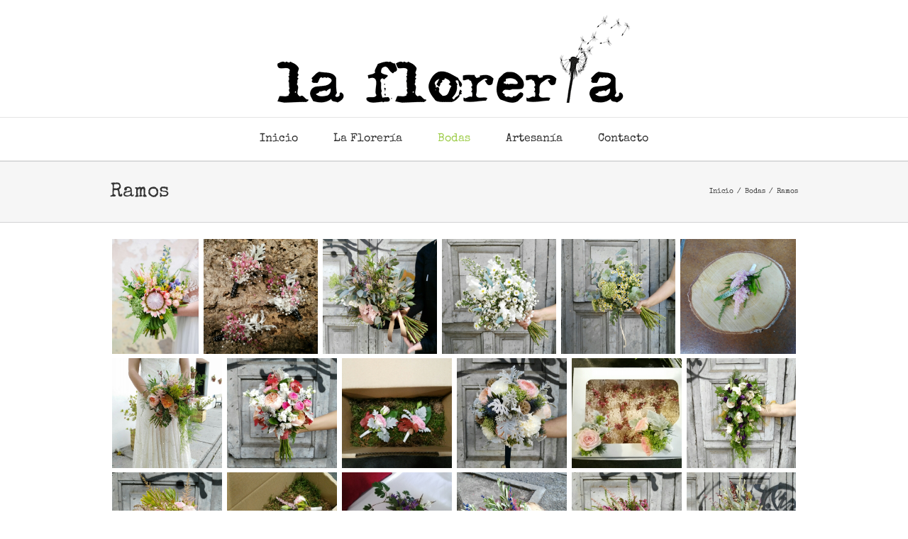

--- FILE ---
content_type: text/html; charset=UTF-8
request_url: http://www.lafloreriazaragoza.es/bodas/ramos/
body_size: 24263
content:
<!DOCTYPE html>
<html class="avada-html-layout-wide avada-html-header-position-top" lang="es" prefix="og: http://ogp.me/ns# fb: http://ogp.me/ns/fb#">
<head>
	<meta http-equiv="X-UA-Compatible" content="IE=edge" />
	<meta http-equiv="Content-Type" content="text/html; charset=utf-8"/>
	<meta name="viewport" content="width=device-width, initial-scale=1" />
	<title>Ramos &#8211; La Floreria &#8211; Floristería en Zaragoza</title>
<meta name='robots' content='max-image-preview:large' />
<link rel='dns-prefetch' href='//www.lafloreriazaragoza.es' />
<link rel="alternate" type="application/rss+xml" title="La Floreria - Floristería en Zaragoza &raquo; Feed" href="http://www.lafloreriazaragoza.es/feed/" />
<link rel="alternate" type="application/rss+xml" title="La Floreria - Floristería en Zaragoza &raquo; Feed de los comentarios" href="http://www.lafloreriazaragoza.es/comments/feed/" />
					<link rel="shortcut icon" href="http://www.lafloreriazaragoza.es/wp-content/uploads/2014/12/fab_icon.png" type="image/x-icon" />
		
					<!-- Apple Touch Icon -->
			<link rel="apple-touch-icon" sizes="180x180" href="http://www.lafloreriazaragoza.es/wp-content/uploads/2014/12/fav_retina.png">
		
					<!-- Android Icon -->
			<link rel="icon" sizes="192x192" href="http://www.lafloreriazaragoza.es/wp-content/uploads/2014/12/fav_iphone.png">
		
					<!-- MS Edge Icon -->
			<meta name="msapplication-TileImage" content="http://www.lafloreriazaragoza.es/wp-content/uploads/2014/12/fav_72.png">
				
		<meta property="og:title" content="Ramos"/>
		<meta property="og:type" content="article"/>
		<meta property="og:url" content="http://www.lafloreriazaragoza.es/bodas/ramos/"/>
		<meta property="og:site_name" content="La Floreria - Floristería en Zaragoza"/>
		<meta property="og:description" content=""/>

									<meta property="og:image" content="http://www.lafloreriazaragoza.es/wp-content/uploads/2014/12/logo_500px.png"/>
							<script type="text/javascript">
window._wpemojiSettings = {"baseUrl":"https:\/\/s.w.org\/images\/core\/emoji\/14.0.0\/72x72\/","ext":".png","svgUrl":"https:\/\/s.w.org\/images\/core\/emoji\/14.0.0\/svg\/","svgExt":".svg","source":{"concatemoji":"http:\/\/www.lafloreriazaragoza.es\/wp-includes\/js\/wp-emoji-release.min.js?ver=9cfa756cab10b45a1dcb772b1c016304"}};
/*! This file is auto-generated */
!function(e,a,t){var n,r,o,i=a.createElement("canvas"),p=i.getContext&&i.getContext("2d");function s(e,t){var a=String.fromCharCode,e=(p.clearRect(0,0,i.width,i.height),p.fillText(a.apply(this,e),0,0),i.toDataURL());return p.clearRect(0,0,i.width,i.height),p.fillText(a.apply(this,t),0,0),e===i.toDataURL()}function c(e){var t=a.createElement("script");t.src=e,t.defer=t.type="text/javascript",a.getElementsByTagName("head")[0].appendChild(t)}for(o=Array("flag","emoji"),t.supports={everything:!0,everythingExceptFlag:!0},r=0;r<o.length;r++)t.supports[o[r]]=function(e){if(p&&p.fillText)switch(p.textBaseline="top",p.font="600 32px Arial",e){case"flag":return s([127987,65039,8205,9895,65039],[127987,65039,8203,9895,65039])?!1:!s([55356,56826,55356,56819],[55356,56826,8203,55356,56819])&&!s([55356,57332,56128,56423,56128,56418,56128,56421,56128,56430,56128,56423,56128,56447],[55356,57332,8203,56128,56423,8203,56128,56418,8203,56128,56421,8203,56128,56430,8203,56128,56423,8203,56128,56447]);case"emoji":return!s([129777,127995,8205,129778,127999],[129777,127995,8203,129778,127999])}return!1}(o[r]),t.supports.everything=t.supports.everything&&t.supports[o[r]],"flag"!==o[r]&&(t.supports.everythingExceptFlag=t.supports.everythingExceptFlag&&t.supports[o[r]]);t.supports.everythingExceptFlag=t.supports.everythingExceptFlag&&!t.supports.flag,t.DOMReady=!1,t.readyCallback=function(){t.DOMReady=!0},t.supports.everything||(n=function(){t.readyCallback()},a.addEventListener?(a.addEventListener("DOMContentLoaded",n,!1),e.addEventListener("load",n,!1)):(e.attachEvent("onload",n),a.attachEvent("onreadystatechange",function(){"complete"===a.readyState&&t.readyCallback()})),(e=t.source||{}).concatemoji?c(e.concatemoji):e.wpemoji&&e.twemoji&&(c(e.twemoji),c(e.wpemoji)))}(window,document,window._wpemojiSettings);
</script>
<style type="text/css">
img.wp-smiley,
img.emoji {
	display: inline !important;
	border: none !important;
	box-shadow: none !important;
	height: 1em !important;
	width: 1em !important;
	margin: 0 0.07em !important;
	vertical-align: -0.1em !important;
	background: none !important;
	padding: 0 !important;
}
</style>
	<link rel='stylesheet' id='classic-theme-styles-css' href='http://www.lafloreriazaragoza.es/wp-includes/css/classic-themes.min.css?ver=1' type='text/css' media='all' />
<style id='global-styles-inline-css' type='text/css'>
body{--wp--preset--color--black: #000000;--wp--preset--color--cyan-bluish-gray: #abb8c3;--wp--preset--color--white: #ffffff;--wp--preset--color--pale-pink: #f78da7;--wp--preset--color--vivid-red: #cf2e2e;--wp--preset--color--luminous-vivid-orange: #ff6900;--wp--preset--color--luminous-vivid-amber: #fcb900;--wp--preset--color--light-green-cyan: #7bdcb5;--wp--preset--color--vivid-green-cyan: #00d084;--wp--preset--color--pale-cyan-blue: #8ed1fc;--wp--preset--color--vivid-cyan-blue: #0693e3;--wp--preset--color--vivid-purple: #9b51e0;--wp--preset--gradient--vivid-cyan-blue-to-vivid-purple: linear-gradient(135deg,rgba(6,147,227,1) 0%,rgb(155,81,224) 100%);--wp--preset--gradient--light-green-cyan-to-vivid-green-cyan: linear-gradient(135deg,rgb(122,220,180) 0%,rgb(0,208,130) 100%);--wp--preset--gradient--luminous-vivid-amber-to-luminous-vivid-orange: linear-gradient(135deg,rgba(252,185,0,1) 0%,rgba(255,105,0,1) 100%);--wp--preset--gradient--luminous-vivid-orange-to-vivid-red: linear-gradient(135deg,rgba(255,105,0,1) 0%,rgb(207,46,46) 100%);--wp--preset--gradient--very-light-gray-to-cyan-bluish-gray: linear-gradient(135deg,rgb(238,238,238) 0%,rgb(169,184,195) 100%);--wp--preset--gradient--cool-to-warm-spectrum: linear-gradient(135deg,rgb(74,234,220) 0%,rgb(151,120,209) 20%,rgb(207,42,186) 40%,rgb(238,44,130) 60%,rgb(251,105,98) 80%,rgb(254,248,76) 100%);--wp--preset--gradient--blush-light-purple: linear-gradient(135deg,rgb(255,206,236) 0%,rgb(152,150,240) 100%);--wp--preset--gradient--blush-bordeaux: linear-gradient(135deg,rgb(254,205,165) 0%,rgb(254,45,45) 50%,rgb(107,0,62) 100%);--wp--preset--gradient--luminous-dusk: linear-gradient(135deg,rgb(255,203,112) 0%,rgb(199,81,192) 50%,rgb(65,88,208) 100%);--wp--preset--gradient--pale-ocean: linear-gradient(135deg,rgb(255,245,203) 0%,rgb(182,227,212) 50%,rgb(51,167,181) 100%);--wp--preset--gradient--electric-grass: linear-gradient(135deg,rgb(202,248,128) 0%,rgb(113,206,126) 100%);--wp--preset--gradient--midnight: linear-gradient(135deg,rgb(2,3,129) 0%,rgb(40,116,252) 100%);--wp--preset--duotone--dark-grayscale: url('#wp-duotone-dark-grayscale');--wp--preset--duotone--grayscale: url('#wp-duotone-grayscale');--wp--preset--duotone--purple-yellow: url('#wp-duotone-purple-yellow');--wp--preset--duotone--blue-red: url('#wp-duotone-blue-red');--wp--preset--duotone--midnight: url('#wp-duotone-midnight');--wp--preset--duotone--magenta-yellow: url('#wp-duotone-magenta-yellow');--wp--preset--duotone--purple-green: url('#wp-duotone-purple-green');--wp--preset--duotone--blue-orange: url('#wp-duotone-blue-orange');--wp--preset--font-size--small: 9.75px;--wp--preset--font-size--medium: 20px;--wp--preset--font-size--large: 19.5px;--wp--preset--font-size--x-large: 42px;--wp--preset--font-size--normal: 13px;--wp--preset--font-size--xlarge: 26px;--wp--preset--font-size--huge: 39px;--wp--preset--spacing--20: 0.44rem;--wp--preset--spacing--30: 0.67rem;--wp--preset--spacing--40: 1rem;--wp--preset--spacing--50: 1.5rem;--wp--preset--spacing--60: 2.25rem;--wp--preset--spacing--70: 3.38rem;--wp--preset--spacing--80: 5.06rem;}:where(.is-layout-flex){gap: 0.5em;}body .is-layout-flow > .alignleft{float: left;margin-inline-start: 0;margin-inline-end: 2em;}body .is-layout-flow > .alignright{float: right;margin-inline-start: 2em;margin-inline-end: 0;}body .is-layout-flow > .aligncenter{margin-left: auto !important;margin-right: auto !important;}body .is-layout-constrained > .alignleft{float: left;margin-inline-start: 0;margin-inline-end: 2em;}body .is-layout-constrained > .alignright{float: right;margin-inline-start: 2em;margin-inline-end: 0;}body .is-layout-constrained > .aligncenter{margin-left: auto !important;margin-right: auto !important;}body .is-layout-constrained > :where(:not(.alignleft):not(.alignright):not(.alignfull)){max-width: var(--wp--style--global--content-size);margin-left: auto !important;margin-right: auto !important;}body .is-layout-constrained > .alignwide{max-width: var(--wp--style--global--wide-size);}body .is-layout-flex{display: flex;}body .is-layout-flex{flex-wrap: wrap;align-items: center;}body .is-layout-flex > *{margin: 0;}:where(.wp-block-columns.is-layout-flex){gap: 2em;}.has-black-color{color: var(--wp--preset--color--black) !important;}.has-cyan-bluish-gray-color{color: var(--wp--preset--color--cyan-bluish-gray) !important;}.has-white-color{color: var(--wp--preset--color--white) !important;}.has-pale-pink-color{color: var(--wp--preset--color--pale-pink) !important;}.has-vivid-red-color{color: var(--wp--preset--color--vivid-red) !important;}.has-luminous-vivid-orange-color{color: var(--wp--preset--color--luminous-vivid-orange) !important;}.has-luminous-vivid-amber-color{color: var(--wp--preset--color--luminous-vivid-amber) !important;}.has-light-green-cyan-color{color: var(--wp--preset--color--light-green-cyan) !important;}.has-vivid-green-cyan-color{color: var(--wp--preset--color--vivid-green-cyan) !important;}.has-pale-cyan-blue-color{color: var(--wp--preset--color--pale-cyan-blue) !important;}.has-vivid-cyan-blue-color{color: var(--wp--preset--color--vivid-cyan-blue) !important;}.has-vivid-purple-color{color: var(--wp--preset--color--vivid-purple) !important;}.has-black-background-color{background-color: var(--wp--preset--color--black) !important;}.has-cyan-bluish-gray-background-color{background-color: var(--wp--preset--color--cyan-bluish-gray) !important;}.has-white-background-color{background-color: var(--wp--preset--color--white) !important;}.has-pale-pink-background-color{background-color: var(--wp--preset--color--pale-pink) !important;}.has-vivid-red-background-color{background-color: var(--wp--preset--color--vivid-red) !important;}.has-luminous-vivid-orange-background-color{background-color: var(--wp--preset--color--luminous-vivid-orange) !important;}.has-luminous-vivid-amber-background-color{background-color: var(--wp--preset--color--luminous-vivid-amber) !important;}.has-light-green-cyan-background-color{background-color: var(--wp--preset--color--light-green-cyan) !important;}.has-vivid-green-cyan-background-color{background-color: var(--wp--preset--color--vivid-green-cyan) !important;}.has-pale-cyan-blue-background-color{background-color: var(--wp--preset--color--pale-cyan-blue) !important;}.has-vivid-cyan-blue-background-color{background-color: var(--wp--preset--color--vivid-cyan-blue) !important;}.has-vivid-purple-background-color{background-color: var(--wp--preset--color--vivid-purple) !important;}.has-black-border-color{border-color: var(--wp--preset--color--black) !important;}.has-cyan-bluish-gray-border-color{border-color: var(--wp--preset--color--cyan-bluish-gray) !important;}.has-white-border-color{border-color: var(--wp--preset--color--white) !important;}.has-pale-pink-border-color{border-color: var(--wp--preset--color--pale-pink) !important;}.has-vivid-red-border-color{border-color: var(--wp--preset--color--vivid-red) !important;}.has-luminous-vivid-orange-border-color{border-color: var(--wp--preset--color--luminous-vivid-orange) !important;}.has-luminous-vivid-amber-border-color{border-color: var(--wp--preset--color--luminous-vivid-amber) !important;}.has-light-green-cyan-border-color{border-color: var(--wp--preset--color--light-green-cyan) !important;}.has-vivid-green-cyan-border-color{border-color: var(--wp--preset--color--vivid-green-cyan) !important;}.has-pale-cyan-blue-border-color{border-color: var(--wp--preset--color--pale-cyan-blue) !important;}.has-vivid-cyan-blue-border-color{border-color: var(--wp--preset--color--vivid-cyan-blue) !important;}.has-vivid-purple-border-color{border-color: var(--wp--preset--color--vivid-purple) !important;}.has-vivid-cyan-blue-to-vivid-purple-gradient-background{background: var(--wp--preset--gradient--vivid-cyan-blue-to-vivid-purple) !important;}.has-light-green-cyan-to-vivid-green-cyan-gradient-background{background: var(--wp--preset--gradient--light-green-cyan-to-vivid-green-cyan) !important;}.has-luminous-vivid-amber-to-luminous-vivid-orange-gradient-background{background: var(--wp--preset--gradient--luminous-vivid-amber-to-luminous-vivid-orange) !important;}.has-luminous-vivid-orange-to-vivid-red-gradient-background{background: var(--wp--preset--gradient--luminous-vivid-orange-to-vivid-red) !important;}.has-very-light-gray-to-cyan-bluish-gray-gradient-background{background: var(--wp--preset--gradient--very-light-gray-to-cyan-bluish-gray) !important;}.has-cool-to-warm-spectrum-gradient-background{background: var(--wp--preset--gradient--cool-to-warm-spectrum) !important;}.has-blush-light-purple-gradient-background{background: var(--wp--preset--gradient--blush-light-purple) !important;}.has-blush-bordeaux-gradient-background{background: var(--wp--preset--gradient--blush-bordeaux) !important;}.has-luminous-dusk-gradient-background{background: var(--wp--preset--gradient--luminous-dusk) !important;}.has-pale-ocean-gradient-background{background: var(--wp--preset--gradient--pale-ocean) !important;}.has-electric-grass-gradient-background{background: var(--wp--preset--gradient--electric-grass) !important;}.has-midnight-gradient-background{background: var(--wp--preset--gradient--midnight) !important;}.has-small-font-size{font-size: var(--wp--preset--font-size--small) !important;}.has-medium-font-size{font-size: var(--wp--preset--font-size--medium) !important;}.has-large-font-size{font-size: var(--wp--preset--font-size--large) !important;}.has-x-large-font-size{font-size: var(--wp--preset--font-size--x-large) !important;}
.wp-block-navigation a:where(:not(.wp-element-button)){color: inherit;}
:where(.wp-block-columns.is-layout-flex){gap: 2em;}
.wp-block-pullquote{font-size: 1.5em;line-height: 1.6;}
</style>
<link rel='stylesheet' id='child-style-css' href='http://www.lafloreriazaragoza.es/wp-content/themes/Avada-Child-Theme/style.css?ver=9cfa756cab10b45a1dcb772b1c016304' type='text/css' media='all' />
<link rel='stylesheet' id='fusion-dynamic-css-css' href='http://www.lafloreriazaragoza.es/wp-content/uploads/fusion-styles/7247222b3cf3bb4a5bc6a91d17e658b4.min.css?ver=3.8.2' type='text/css' media='all' />
<!--n2css--><script type='text/javascript' src='http://www.lafloreriazaragoza.es/wp-includes/js/jquery/jquery.min.js?ver=3.6.1' id='jquery-core-js'></script>
<script type='text/javascript' src='http://www.lafloreriazaragoza.es/wp-includes/js/jquery/jquery-migrate.min.js?ver=3.3.2' id='jquery-migrate-js'></script>
<link rel="https://api.w.org/" href="http://www.lafloreriazaragoza.es/wp-json/" /><link rel="alternate" type="application/json" href="http://www.lafloreriazaragoza.es/wp-json/wp/v2/pages/196" /><link rel="EditURI" type="application/rsd+xml" title="RSD" href="http://www.lafloreriazaragoza.es/xmlrpc.php?rsd" />
<link rel="wlwmanifest" type="application/wlwmanifest+xml" href="http://www.lafloreriazaragoza.es/wp-includes/wlwmanifest.xml" />

<link rel="canonical" href="http://www.lafloreriazaragoza.es/bodas/ramos/" />
<link rel='shortlink' href='http://www.lafloreriazaragoza.es/?p=196' />
<link rel="alternate" type="application/json+oembed" href="http://www.lafloreriazaragoza.es/wp-json/oembed/1.0/embed?url=http%3A%2F%2Fwww.lafloreriazaragoza.es%2Fbodas%2Framos%2F" />
<link rel="alternate" type="text/xml+oembed" href="http://www.lafloreriazaragoza.es/wp-json/oembed/1.0/embed?url=http%3A%2F%2Fwww.lafloreriazaragoza.es%2Fbodas%2Framos%2F&#038;format=xml" />
<script type="text/javascript">
(function(url){
	if(/(?:Chrome\/26\.0\.1410\.63 Safari\/537\.31|WordfenceTestMonBot)/.test(navigator.userAgent)){ return; }
	var addEvent = function(evt, handler) {
		if (window.addEventListener) {
			document.addEventListener(evt, handler, false);
		} else if (window.attachEvent) {
			document.attachEvent('on' + evt, handler);
		}
	};
	var removeEvent = function(evt, handler) {
		if (window.removeEventListener) {
			document.removeEventListener(evt, handler, false);
		} else if (window.detachEvent) {
			document.detachEvent('on' + evt, handler);
		}
	};
	var evts = 'contextmenu dblclick drag dragend dragenter dragleave dragover dragstart drop keydown keypress keyup mousedown mousemove mouseout mouseover mouseup mousewheel scroll'.split(' ');
	var logHuman = function() {
		if (window.wfLogHumanRan) { return; }
		window.wfLogHumanRan = true;
		var wfscr = document.createElement('script');
		wfscr.type = 'text/javascript';
		wfscr.async = true;
		wfscr.src = url + '&r=' + Math.random();
		(document.getElementsByTagName('head')[0]||document.getElementsByTagName('body')[0]).appendChild(wfscr);
		for (var i = 0; i < evts.length; i++) {
			removeEvent(evts[i], logHuman);
		}
	};
	for (var i = 0; i < evts.length; i++) {
		addEvent(evts[i], logHuman);
	}
})('//www.lafloreriazaragoza.es/?wordfence_lh=1&hid=BF4836A55421AD0F29BD7F5B60C3CC9C');
</script><style type="text/css" id="css-fb-visibility">@media screen and (max-width: 640px){.fusion-no-small-visibility{display:none !important;}body .sm-text-align-center{text-align:center !important;}body .sm-text-align-left{text-align:left !important;}body .sm-text-align-right{text-align:right !important;}body .sm-flex-align-center{justify-content:center !important;}body .sm-flex-align-flex-start{justify-content:flex-start !important;}body .sm-flex-align-flex-end{justify-content:flex-end !important;}body .sm-mx-auto{margin-left:auto !important;margin-right:auto !important;}body .sm-ml-auto{margin-left:auto !important;}body .sm-mr-auto{margin-right:auto !important;}body .fusion-absolute-position-small{position:absolute;top:auto;width:100%;}.awb-sticky.awb-sticky-small{ position: sticky; top: var(--awb-sticky-offset,0); }}@media screen and (min-width: 641px) and (max-width: 1024px){.fusion-no-medium-visibility{display:none !important;}body .md-text-align-center{text-align:center !important;}body .md-text-align-left{text-align:left !important;}body .md-text-align-right{text-align:right !important;}body .md-flex-align-center{justify-content:center !important;}body .md-flex-align-flex-start{justify-content:flex-start !important;}body .md-flex-align-flex-end{justify-content:flex-end !important;}body .md-mx-auto{margin-left:auto !important;margin-right:auto !important;}body .md-ml-auto{margin-left:auto !important;}body .md-mr-auto{margin-right:auto !important;}body .fusion-absolute-position-medium{position:absolute;top:auto;width:100%;}.awb-sticky.awb-sticky-medium{ position: sticky; top: var(--awb-sticky-offset,0); }}@media screen and (min-width: 1025px){.fusion-no-large-visibility{display:none !important;}body .lg-text-align-center{text-align:center !important;}body .lg-text-align-left{text-align:left !important;}body .lg-text-align-right{text-align:right !important;}body .lg-flex-align-center{justify-content:center !important;}body .lg-flex-align-flex-start{justify-content:flex-start !important;}body .lg-flex-align-flex-end{justify-content:flex-end !important;}body .lg-mx-auto{margin-left:auto !important;margin-right:auto !important;}body .lg-ml-auto{margin-left:auto !important;}body .lg-mr-auto{margin-right:auto !important;}body .fusion-absolute-position-large{position:absolute;top:auto;width:100%;}.awb-sticky.awb-sticky-large{ position: sticky; top: var(--awb-sticky-offset,0); }}</style><style type="text/css">.recentcomments a{display:inline !important;padding:0 !important;margin:0 !important;}</style>		<script type="text/javascript">
			var doc = document.documentElement;
			doc.setAttribute( 'data-useragent', navigator.userAgent );
		</script>
		
	</head>

<body class="page-template-default page page-id-196 page-child parent-pageid-194 fusion-image-hovers fusion-pagination-sizing fusion-button_type-flat fusion-button_span-no fusion-button_gradient-linear avada-image-rollover-circle-no avada-image-rollover-yes avada-image-rollover-direction-left fusion-body ltr fusion-sticky-header no-tablet-sticky-header no-mobile-sticky-header no-mobile-slidingbar avada-has-rev-slider-styles fusion-disable-outline fusion-sub-menu-fade mobile-logo-pos-center layout-wide-mode avada-has-boxed-modal-shadow- layout-scroll-offset-full avada-has-zero-margin-offset-top fusion-top-header menu-text-align-center mobile-menu-design-modern fusion-show-pagination-text fusion-header-layout-v5 avada-responsive avada-footer-fx-none avada-menu-highlight-style-bar fusion-search-form-clean fusion-main-menu-search-overlay fusion-avatar-circle avada-sticky-shrinkage avada-dropdown-styles avada-blog-layout-large avada-blog-archive-layout-large avada-header-shadow-no avada-menu-icon-position-left avada-has-megamenu-shadow avada-has-mainmenu-dropdown-divider avada-has-header-100-width avada-has-breadcrumb-mobile-hidden avada-has-titlebar- avada-has-pagination-padding avada-flyout-menu-direction-fade avada-ec-views-v1" data-awb-post-id="196">
	<svg xmlns="http://www.w3.org/2000/svg" viewBox="0 0 0 0" width="0" height="0" focusable="false" role="none" style="visibility: hidden; position: absolute; left: -9999px; overflow: hidden;" ><defs><filter id="wp-duotone-dark-grayscale"><feColorMatrix color-interpolation-filters="sRGB" type="matrix" values=" .299 .587 .114 0 0 .299 .587 .114 0 0 .299 .587 .114 0 0 .299 .587 .114 0 0 " /><feComponentTransfer color-interpolation-filters="sRGB" ><feFuncR type="table" tableValues="0 0.49803921568627" /><feFuncG type="table" tableValues="0 0.49803921568627" /><feFuncB type="table" tableValues="0 0.49803921568627" /><feFuncA type="table" tableValues="1 1" /></feComponentTransfer><feComposite in2="SourceGraphic" operator="in" /></filter></defs></svg><svg xmlns="http://www.w3.org/2000/svg" viewBox="0 0 0 0" width="0" height="0" focusable="false" role="none" style="visibility: hidden; position: absolute; left: -9999px; overflow: hidden;" ><defs><filter id="wp-duotone-grayscale"><feColorMatrix color-interpolation-filters="sRGB" type="matrix" values=" .299 .587 .114 0 0 .299 .587 .114 0 0 .299 .587 .114 0 0 .299 .587 .114 0 0 " /><feComponentTransfer color-interpolation-filters="sRGB" ><feFuncR type="table" tableValues="0 1" /><feFuncG type="table" tableValues="0 1" /><feFuncB type="table" tableValues="0 1" /><feFuncA type="table" tableValues="1 1" /></feComponentTransfer><feComposite in2="SourceGraphic" operator="in" /></filter></defs></svg><svg xmlns="http://www.w3.org/2000/svg" viewBox="0 0 0 0" width="0" height="0" focusable="false" role="none" style="visibility: hidden; position: absolute; left: -9999px; overflow: hidden;" ><defs><filter id="wp-duotone-purple-yellow"><feColorMatrix color-interpolation-filters="sRGB" type="matrix" values=" .299 .587 .114 0 0 .299 .587 .114 0 0 .299 .587 .114 0 0 .299 .587 .114 0 0 " /><feComponentTransfer color-interpolation-filters="sRGB" ><feFuncR type="table" tableValues="0.54901960784314 0.98823529411765" /><feFuncG type="table" tableValues="0 1" /><feFuncB type="table" tableValues="0.71764705882353 0.25490196078431" /><feFuncA type="table" tableValues="1 1" /></feComponentTransfer><feComposite in2="SourceGraphic" operator="in" /></filter></defs></svg><svg xmlns="http://www.w3.org/2000/svg" viewBox="0 0 0 0" width="0" height="0" focusable="false" role="none" style="visibility: hidden; position: absolute; left: -9999px; overflow: hidden;" ><defs><filter id="wp-duotone-blue-red"><feColorMatrix color-interpolation-filters="sRGB" type="matrix" values=" .299 .587 .114 0 0 .299 .587 .114 0 0 .299 .587 .114 0 0 .299 .587 .114 0 0 " /><feComponentTransfer color-interpolation-filters="sRGB" ><feFuncR type="table" tableValues="0 1" /><feFuncG type="table" tableValues="0 0.27843137254902" /><feFuncB type="table" tableValues="0.5921568627451 0.27843137254902" /><feFuncA type="table" tableValues="1 1" /></feComponentTransfer><feComposite in2="SourceGraphic" operator="in" /></filter></defs></svg><svg xmlns="http://www.w3.org/2000/svg" viewBox="0 0 0 0" width="0" height="0" focusable="false" role="none" style="visibility: hidden; position: absolute; left: -9999px; overflow: hidden;" ><defs><filter id="wp-duotone-midnight"><feColorMatrix color-interpolation-filters="sRGB" type="matrix" values=" .299 .587 .114 0 0 .299 .587 .114 0 0 .299 .587 .114 0 0 .299 .587 .114 0 0 " /><feComponentTransfer color-interpolation-filters="sRGB" ><feFuncR type="table" tableValues="0 0" /><feFuncG type="table" tableValues="0 0.64705882352941" /><feFuncB type="table" tableValues="0 1" /><feFuncA type="table" tableValues="1 1" /></feComponentTransfer><feComposite in2="SourceGraphic" operator="in" /></filter></defs></svg><svg xmlns="http://www.w3.org/2000/svg" viewBox="0 0 0 0" width="0" height="0" focusable="false" role="none" style="visibility: hidden; position: absolute; left: -9999px; overflow: hidden;" ><defs><filter id="wp-duotone-magenta-yellow"><feColorMatrix color-interpolation-filters="sRGB" type="matrix" values=" .299 .587 .114 0 0 .299 .587 .114 0 0 .299 .587 .114 0 0 .299 .587 .114 0 0 " /><feComponentTransfer color-interpolation-filters="sRGB" ><feFuncR type="table" tableValues="0.78039215686275 1" /><feFuncG type="table" tableValues="0 0.94901960784314" /><feFuncB type="table" tableValues="0.35294117647059 0.47058823529412" /><feFuncA type="table" tableValues="1 1" /></feComponentTransfer><feComposite in2="SourceGraphic" operator="in" /></filter></defs></svg><svg xmlns="http://www.w3.org/2000/svg" viewBox="0 0 0 0" width="0" height="0" focusable="false" role="none" style="visibility: hidden; position: absolute; left: -9999px; overflow: hidden;" ><defs><filter id="wp-duotone-purple-green"><feColorMatrix color-interpolation-filters="sRGB" type="matrix" values=" .299 .587 .114 0 0 .299 .587 .114 0 0 .299 .587 .114 0 0 .299 .587 .114 0 0 " /><feComponentTransfer color-interpolation-filters="sRGB" ><feFuncR type="table" tableValues="0.65098039215686 0.40392156862745" /><feFuncG type="table" tableValues="0 1" /><feFuncB type="table" tableValues="0.44705882352941 0.4" /><feFuncA type="table" tableValues="1 1" /></feComponentTransfer><feComposite in2="SourceGraphic" operator="in" /></filter></defs></svg><svg xmlns="http://www.w3.org/2000/svg" viewBox="0 0 0 0" width="0" height="0" focusable="false" role="none" style="visibility: hidden; position: absolute; left: -9999px; overflow: hidden;" ><defs><filter id="wp-duotone-blue-orange"><feColorMatrix color-interpolation-filters="sRGB" type="matrix" values=" .299 .587 .114 0 0 .299 .587 .114 0 0 .299 .587 .114 0 0 .299 .587 .114 0 0 " /><feComponentTransfer color-interpolation-filters="sRGB" ><feFuncR type="table" tableValues="0.098039215686275 1" /><feFuncG type="table" tableValues="0 0.66274509803922" /><feFuncB type="table" tableValues="0.84705882352941 0.41960784313725" /><feFuncA type="table" tableValues="1 1" /></feComponentTransfer><feComposite in2="SourceGraphic" operator="in" /></filter></defs></svg>	<a class="skip-link screen-reader-text" href="#content">Saltar al contenido</a>

	<div id="boxed-wrapper">
		<div class="fusion-sides-frame"></div>
		<div id="wrapper" class="fusion-wrapper">
			<div id="home" style="position:relative;top:-1px;"></div>
			
				
			<header class="fusion-header-wrapper">
				<div class="fusion-header-v5 fusion-logo-alignment fusion-logo-center fusion-sticky-menu- fusion-sticky-logo- fusion-mobile-logo- fusion-sticky-menu-only fusion-header-menu-align-center fusion-mobile-menu-design-modern">
					<div class="fusion-header-sticky-height"></div>
<div class="fusion-sticky-header-wrapper"> <!-- start fusion sticky header wrapper -->
	<div class="fusion-header">
		<div class="fusion-row">
							<div class="fusion-logo" data-margin-top="20px" data-margin-bottom="20px" data-margin-left="0px" data-margin-right="0px">
			<a class="fusion-logo-link"  href="http://www.lafloreriazaragoza.es/" >

						<!-- standard logo -->
			<img src="http://www.lafloreriazaragoza.es/wp-content/uploads/2014/12/logo_500px.png" srcset="http://www.lafloreriazaragoza.es/wp-content/uploads/2014/12/logo_500px.png 1x, http://www.lafloreriazaragoza.es/wp-content/uploads/2014/12/logo_1000_retina.png 2x" width="500" height="125" style="max-height:125px;height:auto;" alt="La Floreria &#8211; Floristería en Zaragoza Logo" data-retina_logo_url="http://www.lafloreriazaragoza.es/wp-content/uploads/2014/12/logo_1000_retina.png" class="fusion-standard-logo" />

			
					</a>
		</div>
								<div class="fusion-mobile-menu-icons">
							<a href="#" class="fusion-icon awb-icon-bars" aria-label="Alternar menú móvil" aria-expanded="false"></a>
		
		
		
			</div>
			
					</div>
	</div>
	<div class="fusion-secondary-main-menu">
		<div class="fusion-row">
			<nav class="fusion-main-menu" aria-label="Menú principal"><div class="fusion-overlay-search">		<form role="search" class="searchform fusion-search-form  fusion-search-form-clean" method="get" action="http://www.lafloreriazaragoza.es/">
			<div class="fusion-search-form-content">

				
				<div class="fusion-search-field search-field">
					<label><span class="screen-reader-text">Buscar:</span>
													<input type="search" value="" name="s" class="s" placeholder="Buscar..." required aria-required="true" aria-label="Buscar..."/>
											</label>
				</div>
				<div class="fusion-search-button search-button">
					<input type="submit" class="fusion-search-submit searchsubmit" aria-label="Buscar" value="&#xf002;" />
									</div>

				
			</div>


			
		</form>
		<div class="fusion-search-spacer"></div><a href="#" role="button" aria-label="Close Search" class="fusion-close-search"></a></div><ul id="menu-principal" class="fusion-menu"><li  id="menu-item-212"  class="menu-item menu-item-type-post_type menu-item-object-page menu-item-home menu-item-212"  data-item-id="212"><a  href="http://www.lafloreriazaragoza.es/" class="fusion-bar-highlight"><span class="menu-text">Inicio</span></a></li><li  id="menu-item-222"  class="menu-item menu-item-type-post_type menu-item-object-page menu-item-has-children menu-item-222 fusion-dropdown-menu"  data-item-id="222"><a  href="http://www.lafloreriazaragoza.es/la-floreria/" class="fusion-bar-highlight"><span class="menu-text">La Florería</span></a><ul class="sub-menu"><li  id="menu-item-223"  class="menu-item menu-item-type-post_type menu-item-object-page menu-item-223 fusion-dropdown-submenu" ><a  href="http://www.lafloreriazaragoza.es/la-floreria/centros/" class="fusion-bar-highlight"><span>Centros</span></a></li><li  id="menu-item-224"  class="menu-item menu-item-type-post_type menu-item-object-page menu-item-224 fusion-dropdown-submenu" ><a  href="http://www.lafloreriazaragoza.es/la-floreria/funeral/" class="fusion-bar-highlight"><span>Funeral</span></a></li><li  id="menu-item-225"  class="menu-item menu-item-type-post_type menu-item-object-page menu-item-225 fusion-dropdown-submenu" ><a  href="http://www.lafloreriazaragoza.es/la-floreria/ramos/" class="fusion-bar-highlight"><span>Ramos</span></a></li></ul></li><li  id="menu-item-217"  class="menu-item menu-item-type-post_type menu-item-object-page current-page-ancestor current-menu-ancestor current-menu-parent current-page-parent current_page_parent current_page_ancestor menu-item-has-children menu-item-217 fusion-dropdown-menu"  data-item-id="217"><a  href="http://www.lafloreriazaragoza.es/bodas/" class="fusion-bar-highlight"><span class="menu-text">Bodas</span></a><ul class="sub-menu"><li  id="menu-item-221"  class="menu-item menu-item-type-post_type menu-item-object-page current-menu-item page_item page-item-196 current_page_item menu-item-221 fusion-dropdown-submenu" ><a  href="http://www.lafloreriazaragoza.es/bodas/ramos/" class="fusion-bar-highlight"><span>Ramos</span></a></li><li  id="menu-item-220"  class="menu-item menu-item-type-post_type menu-item-object-page menu-item-220 fusion-dropdown-submenu" ><a  href="http://www.lafloreriazaragoza.es/bodas/complementos/" class="fusion-bar-highlight"><span>Complementos</span></a></li><li  id="menu-item-219"  class="menu-item menu-item-type-post_type menu-item-object-page menu-item-219 fusion-dropdown-submenu" ><a  href="http://www.lafloreriazaragoza.es/bodas/ceremonia/" class="fusion-bar-highlight"><span>Ceremonia</span></a></li><li  id="menu-item-218"  class="menu-item menu-item-type-post_type menu-item-object-page menu-item-218 fusion-dropdown-submenu" ><a  href="http://www.lafloreriazaragoza.es/bodas/celebracion/" class="fusion-bar-highlight"><span>Celebración</span></a></li></ul></li><li  id="menu-item-213"  class="menu-item menu-item-type-post_type menu-item-object-page menu-item-has-children menu-item-213 fusion-dropdown-menu"  data-item-id="213"><a  href="http://www.lafloreriazaragoza.es/artesania/" class="fusion-bar-highlight"><span class="menu-text">Artesanía</span></a><ul class="sub-menu"><li  id="menu-item-216"  class="menu-item menu-item-type-post_type menu-item-object-page menu-item-216 fusion-dropdown-submenu" ><a  href="http://www.lafloreriazaragoza.es/artesania/pajaritas/" class="fusion-bar-highlight"><span>Pajaritas</span></a></li><li  id="menu-item-214"  class="menu-item menu-item-type-post_type menu-item-object-page menu-item-214 fusion-dropdown-submenu" ><a  href="http://www.lafloreriazaragoza.es/artesania/campanas/" class="fusion-bar-highlight"><span>Campanas</span></a></li><li  id="menu-item-215"  class="menu-item menu-item-type-post_type menu-item-object-page menu-item-215 fusion-dropdown-submenu" ><a  href="http://www.lafloreriazaragoza.es/artesania/decoracion/" class="fusion-bar-highlight"><span>Decoración</span></a></li></ul></li><li  id="menu-item-19"  class="menu-item menu-item-type-post_type menu-item-object-page menu-item-19"  data-item-id="19"><a  href="http://www.lafloreriazaragoza.es/contacto/" class="fusion-bar-highlight"><span class="menu-text">Contacto</span></a></li></ul></nav>
<nav class="fusion-mobile-nav-holder fusion-mobile-menu-text-align-left" aria-label="Main Menu Mobile"></nav>

					</div>
	</div>
</div> <!-- end fusion sticky header wrapper -->
				</div>
				<div class="fusion-clearfix"></div>
			</header>
							
						<div id="sliders-container" class="fusion-slider-visibility">
					</div>
				
				
			
			<section class="avada-page-titlebar-wrapper" aria-label="Barra de título de la página">
	<div class="fusion-page-title-bar fusion-page-title-bar-none fusion-page-title-bar-left">
		<div class="fusion-page-title-row">
			<div class="fusion-page-title-wrapper">
				<div class="fusion-page-title-captions">

																							<h1 class="entry-title">Ramos</h1>

											
					
				</div>

															<div class="fusion-page-title-secondary">
							<div class="fusion-breadcrumbs"><span class="fusion-breadcrumb-item"><a href="http://www.lafloreriazaragoza.es" class="fusion-breadcrumb-link"><span >Inicio</span></a></span><span class="fusion-breadcrumb-sep">/</span><span class="fusion-breadcrumb-item"><a href="http://www.lafloreriazaragoza.es/bodas/" class="fusion-breadcrumb-link"><span >Bodas</span></a></span><span class="fusion-breadcrumb-sep">/</span><span class="fusion-breadcrumb-item"><span  class="breadcrumb-leaf">Ramos</span></span></div>						</div>
									
			</div>
		</div>
	</div>
</section>

						<main id="main" class="clearfix ">
				<div class="fusion-row" style="">
<section id="content" style="width: 100%;">
					<div id="post-196" class="post-196 page type-page status-publish hentry">
			<span class="entry-title rich-snippet-hidden">Ramos</span><span class="vcard rich-snippet-hidden"><span class="fn"><a href="http://www.lafloreriazaragoza.es/author/jarruego/" title="Entradas de jarruego" rel="author">jarruego</a></span></span><span class="updated rich-snippet-hidden">2017-03-12T20:49:35+00:00</span>
			
			<div class="post-content">
				<div id="envira-gallery-wrap-405" class="envira-gallery-wrap envira-gallery-theme-base envira-lightbox-theme-base_dark" itemscope itemtype="http://schema.org/ImageGallery"><div style="opacity: 0.0"  data-row-height="150" data-justified-margins="1" data-gallery-theme="normal" id="envira-gallery-405" class="envira-gallery-public envira-gallery-justified-public envira-gallery-0-columns envira-clear envira-gallery-css-animations" data-envira-columns="0"><div id="envira-gallery-item-536" class="envira-gallery-item enviratope-item envira-gallery-item-1" style="padding-left: 5px; padding-bottom: 10px; padding-right: 5px;"  itemscope itemtype="http://schema.org/ImageObject"><div class="envira-gallery-item-inner"><div class="envira-gallery-position-overlay  envira-gallery-top-left"></div><div class="envira-gallery-position-overlay  envira-gallery-top-right"></div><div class="envira-gallery-position-overlay  envira-gallery-bottom-left"></div><div class="envira-gallery-position-overlay  envira-gallery-bottom-right"></div><a  href="http://www.lafloreriazaragoza.es/wp-content/uploads/2017/03/loveisatangram-styled-06.jpg" class="envira-gallery-405 envira-gallery-link " rel="enviragallery405" title="loveisatangram-styled-06" data-envira-caption="loveisatangram-styled-06" data-envira-retina="" data-thumbnail="http://www.lafloreriazaragoza.es/wp-content/uploads/2017/03/loveisatangram-styled-06-150x100_c.jpg" data-mobile-thumbnail="http://www.lafloreriazaragoza.es/wp-content/uploads/2017/03/loveisatangram-styled-06-150x100_c.jpg"  itemprop="contentUrl" ><img id="envira-gallery-image-536" class="envira-gallery-image envira-lazy envira-gallery-image-1 envira-normal" data-envira-index="1" src="http://www.lafloreriazaragoza.es/wp-content/uploads/2017/03/loveisatangram-styled-06-783x1024-640x480.jpg" data-envira-src="http://www.lafloreriazaragoza.es/wp-content/uploads/2017/03/loveisatangram-styled-06-783x1024-640x480.jpg" data-envira-gallery-id="405" data-envira-item-id="536" data-envira-caption="" alt="" title="loveisatangram-styled-06"  itemprop="thumbnailUrl" data-envira-srcset="http://www.lafloreriazaragoza.es/wp-content/uploads/2017/03/loveisatangram-styled-06-783x1024-640x480.jpg 1x,http://www.lafloreriazaragoza.es/wp-content/uploads/2017/03/loveisatangram-styled-06-1280x960.jpg 2x" srcset="http://www.lafloreriazaragoza.es/wp-content/uploads/2017/03/loveisatangram-styled-06-783x1024-640x480.jpg 1x,http://www.lafloreriazaragoza.es/wp-content/uploads/2017/03/loveisatangram-styled-06-1280x960.jpg 2x" /></a></div></div><div id="envira-gallery-item-533" class="envira-gallery-item enviratope-item envira-gallery-item-2" style="padding-left: 5px; padding-bottom: 10px; padding-right: 5px;"  itemscope itemtype="http://schema.org/ImageObject"><div class="envira-gallery-item-inner"><div class="envira-gallery-position-overlay  envira-gallery-top-left"></div><div class="envira-gallery-position-overlay  envira-gallery-top-right"></div><div class="envira-gallery-position-overlay  envira-gallery-bottom-left"></div><div class="envira-gallery-position-overlay  envira-gallery-bottom-right"></div><a  href="http://www.lafloreriazaragoza.es/wp-content/uploads/2017/03/IMG_20161210_233609.jpg" class="envira-gallery-405 envira-gallery-link " rel="enviragallery405" title="IMG_20161210_233609" data-envira-caption="IMG_20161210_233609" data-envira-retina="" data-thumbnail="http://www.lafloreriazaragoza.es/wp-content/uploads/2017/03/IMG_20161210_233609-150x100_c.jpg" data-mobile-thumbnail="http://www.lafloreriazaragoza.es/wp-content/uploads/2017/03/IMG_20161210_233609-150x100_c.jpg"  itemprop="contentUrl" ><img id="envira-gallery-image-533" class="envira-gallery-image envira-lazy envira-gallery-image-2 envira-normal" data-envira-index="2" src="http://www.lafloreriazaragoza.es/wp-content/uploads/2017/03/IMG_20161210_233609-640x480.jpg" data-envira-src="http://www.lafloreriazaragoza.es/wp-content/uploads/2017/03/IMG_20161210_233609-640x480.jpg" data-envira-gallery-id="405" data-envira-item-id="533" data-envira-caption="" alt="" title="IMG_20161210_233609"  itemprop="thumbnailUrl" data-envira-srcset="http://www.lafloreriazaragoza.es/wp-content/uploads/2017/03/IMG_20161210_233609-640x480.jpg 1x,http://www.lafloreriazaragoza.es/wp-content/uploads/2017/03/IMG_20161210_233609-1280x960.jpg 2x" srcset="http://www.lafloreriazaragoza.es/wp-content/uploads/2017/03/IMG_20161210_233609-640x480.jpg 1x,http://www.lafloreriazaragoza.es/wp-content/uploads/2017/03/IMG_20161210_233609-1280x960.jpg 2x" /></a></div></div><div id="envira-gallery-item-532" class="envira-gallery-item enviratope-item envira-gallery-item-3" style="padding-left: 5px; padding-bottom: 10px; padding-right: 5px;"  itemscope itemtype="http://schema.org/ImageObject"><div class="envira-gallery-item-inner"><div class="envira-gallery-position-overlay  envira-gallery-top-left"></div><div class="envira-gallery-position-overlay  envira-gallery-top-right"></div><div class="envira-gallery-position-overlay  envira-gallery-bottom-left"></div><div class="envira-gallery-position-overlay  envira-gallery-bottom-right"></div><a  href="http://www.lafloreriazaragoza.es/wp-content/uploads/2017/03/IMG_20161210_233551.jpg" class="envira-gallery-405 envira-gallery-link " rel="enviragallery405" title="IMG_20161210_233551" data-envira-caption="IMG_20161210_233551" data-envira-retina="" data-thumbnail="http://www.lafloreriazaragoza.es/wp-content/uploads/2017/03/IMG_20161210_233551-150x100_c.jpg" data-mobile-thumbnail="http://www.lafloreriazaragoza.es/wp-content/uploads/2017/03/IMG_20161210_233551-150x100_c.jpg"  itemprop="contentUrl" ><img id="envira-gallery-image-532" class="envira-gallery-image envira-lazy envira-gallery-image-3 envira-normal" data-envira-index="3" src="http://www.lafloreriazaragoza.es/wp-content/uploads/2017/03/IMG_20161210_233551-640x480.jpg" data-envira-src="http://www.lafloreriazaragoza.es/wp-content/uploads/2017/03/IMG_20161210_233551-640x480.jpg" data-envira-gallery-id="405" data-envira-item-id="532" data-envira-caption="" alt="" title="IMG_20161210_233551"  itemprop="thumbnailUrl" data-envira-srcset="http://www.lafloreriazaragoza.es/wp-content/uploads/2017/03/IMG_20161210_233551-640x480.jpg 1x,http://www.lafloreriazaragoza.es/wp-content/uploads/2017/03/IMG_20161210_233551-1280x960.jpg 2x" srcset="http://www.lafloreriazaragoza.es/wp-content/uploads/2017/03/IMG_20161210_233551-640x480.jpg 1x,http://www.lafloreriazaragoza.es/wp-content/uploads/2017/03/IMG_20161210_233551-1280x960.jpg 2x" /></a></div></div><div id="envira-gallery-item-531" class="envira-gallery-item enviratope-item envira-gallery-item-4" style="padding-left: 5px; padding-bottom: 10px; padding-right: 5px;"  itemscope itemtype="http://schema.org/ImageObject"><div class="envira-gallery-item-inner"><div class="envira-gallery-position-overlay  envira-gallery-top-left"></div><div class="envira-gallery-position-overlay  envira-gallery-top-right"></div><div class="envira-gallery-position-overlay  envira-gallery-bottom-left"></div><div class="envira-gallery-position-overlay  envira-gallery-bottom-right"></div><a  href="http://www.lafloreriazaragoza.es/wp-content/uploads/2017/03/IMG_20161210_233457.jpg" class="envira-gallery-405 envira-gallery-link " rel="enviragallery405" title="IMG_20161210_233457" data-envira-caption="IMG_20161210_233457" data-envira-retina="" data-thumbnail="http://www.lafloreriazaragoza.es/wp-content/uploads/2017/03/IMG_20161210_233457-150x100_c.jpg" data-mobile-thumbnail="http://www.lafloreriazaragoza.es/wp-content/uploads/2017/03/IMG_20161210_233457-150x100_c.jpg"  itemprop="contentUrl" ><img id="envira-gallery-image-531" class="envira-gallery-image envira-lazy envira-gallery-image-4 envira-normal" data-envira-index="4" src="http://www.lafloreriazaragoza.es/wp-content/uploads/2017/03/IMG_20161210_233457-640x480.jpg" data-envira-src="http://www.lafloreriazaragoza.es/wp-content/uploads/2017/03/IMG_20161210_233457-640x480.jpg" data-envira-gallery-id="405" data-envira-item-id="531" data-envira-caption="" alt="" title="IMG_20161210_233457"  itemprop="thumbnailUrl" data-envira-srcset="http://www.lafloreriazaragoza.es/wp-content/uploads/2017/03/IMG_20161210_233457-640x480.jpg 1x,http://www.lafloreriazaragoza.es/wp-content/uploads/2017/03/IMG_20161210_233457-1280x960.jpg 2x" srcset="http://www.lafloreriazaragoza.es/wp-content/uploads/2017/03/IMG_20161210_233457-640x480.jpg 1x,http://www.lafloreriazaragoza.es/wp-content/uploads/2017/03/IMG_20161210_233457-1280x960.jpg 2x" /></a></div></div><div id="envira-gallery-item-530" class="envira-gallery-item enviratope-item envira-gallery-item-5" style="padding-left: 5px; padding-bottom: 10px; padding-right: 5px;"  itemscope itemtype="http://schema.org/ImageObject"><div class="envira-gallery-item-inner"><div class="envira-gallery-position-overlay  envira-gallery-top-left"></div><div class="envira-gallery-position-overlay  envira-gallery-top-right"></div><div class="envira-gallery-position-overlay  envira-gallery-bottom-left"></div><div class="envira-gallery-position-overlay  envira-gallery-bottom-right"></div><a  href="http://www.lafloreriazaragoza.es/wp-content/uploads/2017/03/IMG_20161210_233440.jpg" class="envira-gallery-405 envira-gallery-link " rel="enviragallery405" title="IMG_20161210_233440" data-envira-caption="IMG_20161210_233440" data-envira-retina="" data-thumbnail="http://www.lafloreriazaragoza.es/wp-content/uploads/2017/03/IMG_20161210_233440-150x100_c.jpg" data-mobile-thumbnail="http://www.lafloreriazaragoza.es/wp-content/uploads/2017/03/IMG_20161210_233440-150x100_c.jpg"  itemprop="contentUrl" ><img id="envira-gallery-image-530" class="envira-gallery-image envira-lazy envira-gallery-image-5 envira-normal" data-envira-index="5" src="http://www.lafloreriazaragoza.es/wp-content/uploads/2017/03/IMG_20161210_233440-640x480.jpg" data-envira-src="http://www.lafloreriazaragoza.es/wp-content/uploads/2017/03/IMG_20161210_233440-640x480.jpg" data-envira-gallery-id="405" data-envira-item-id="530" data-envira-caption="" alt="" title="IMG_20161210_233440"  itemprop="thumbnailUrl" data-envira-srcset="http://www.lafloreriazaragoza.es/wp-content/uploads/2017/03/IMG_20161210_233440-640x480.jpg 1x,http://www.lafloreriazaragoza.es/wp-content/uploads/2017/03/IMG_20161210_233440-1280x960.jpg 2x" srcset="http://www.lafloreriazaragoza.es/wp-content/uploads/2017/03/IMG_20161210_233440-640x480.jpg 1x,http://www.lafloreriazaragoza.es/wp-content/uploads/2017/03/IMG_20161210_233440-1280x960.jpg 2x" /></a></div></div><div id="envira-gallery-item-529" class="envira-gallery-item enviratope-item envira-gallery-item-6" style="padding-left: 5px; padding-bottom: 10px; padding-right: 5px;"  itemscope itemtype="http://schema.org/ImageObject"><div class="envira-gallery-item-inner"><div class="envira-gallery-position-overlay  envira-gallery-top-left"></div><div class="envira-gallery-position-overlay  envira-gallery-top-right"></div><div class="envira-gallery-position-overlay  envira-gallery-bottom-left"></div><div class="envira-gallery-position-overlay  envira-gallery-bottom-right"></div><a  href="http://www.lafloreriazaragoza.es/wp-content/uploads/2017/03/IMG_20161210_233425.jpg" class="envira-gallery-405 envira-gallery-link " rel="enviragallery405" title="IMG_20161210_233425" data-envira-caption="IMG_20161210_233425" data-envira-retina="" data-thumbnail="http://www.lafloreriazaragoza.es/wp-content/uploads/2017/03/IMG_20161210_233425-150x100_c.jpg" data-mobile-thumbnail="http://www.lafloreriazaragoza.es/wp-content/uploads/2017/03/IMG_20161210_233425-150x100_c.jpg"  itemprop="contentUrl" ><img id="envira-gallery-image-529" class="envira-gallery-image envira-lazy envira-gallery-image-6 envira-normal" data-envira-index="6" src="http://www.lafloreriazaragoza.es/wp-content/uploads/2017/03/IMG_20161210_233425-640x480.jpg" data-envira-src="http://www.lafloreriazaragoza.es/wp-content/uploads/2017/03/IMG_20161210_233425-640x480.jpg" data-envira-gallery-id="405" data-envira-item-id="529" data-envira-caption="" alt="" title="IMG_20161210_233425"  itemprop="thumbnailUrl" data-envira-srcset="http://www.lafloreriazaragoza.es/wp-content/uploads/2017/03/IMG_20161210_233425-640x480.jpg 1x,http://www.lafloreriazaragoza.es/wp-content/uploads/2017/03/IMG_20161210_233425-1280x960.jpg 2x" srcset="http://www.lafloreriazaragoza.es/wp-content/uploads/2017/03/IMG_20161210_233425-640x480.jpg 1x,http://www.lafloreriazaragoza.es/wp-content/uploads/2017/03/IMG_20161210_233425-1280x960.jpg 2x" /></a></div></div><div id="envira-gallery-item-528" class="envira-gallery-item enviratope-item envira-gallery-item-7" style="padding-left: 5px; padding-bottom: 10px; padding-right: 5px;"  itemscope itemtype="http://schema.org/ImageObject"><div class="envira-gallery-item-inner"><div class="envira-gallery-position-overlay  envira-gallery-top-left"></div><div class="envira-gallery-position-overlay  envira-gallery-top-right"></div><div class="envira-gallery-position-overlay  envira-gallery-bottom-left"></div><div class="envira-gallery-position-overlay  envira-gallery-bottom-right"></div><a  href="http://www.lafloreriazaragoza.es/wp-content/uploads/2017/03/IMG_20161210_233413.jpg" class="envira-gallery-405 envira-gallery-link " rel="enviragallery405" title="IMG_20161210_233413" data-envira-caption="IMG_20161210_233413" data-envira-retina="" data-thumbnail="http://www.lafloreriazaragoza.es/wp-content/uploads/2017/03/IMG_20161210_233413-150x100_c.jpg" data-mobile-thumbnail="http://www.lafloreriazaragoza.es/wp-content/uploads/2017/03/IMG_20161210_233413-150x100_c.jpg"  itemprop="contentUrl" ><img id="envira-gallery-image-528" class="envira-gallery-image envira-lazy envira-gallery-image-7 envira-normal" data-envira-index="7" src="http://www.lafloreriazaragoza.es/wp-content/uploads/2017/03/IMG_20161210_233413-640x480.jpg" data-envira-src="http://www.lafloreriazaragoza.es/wp-content/uploads/2017/03/IMG_20161210_233413-640x480.jpg" data-envira-gallery-id="405" data-envira-item-id="528" data-envira-caption="" alt="" title="IMG_20161210_233413"  itemprop="thumbnailUrl" data-envira-srcset="http://www.lafloreriazaragoza.es/wp-content/uploads/2017/03/IMG_20161210_233413-640x480.jpg 1x,http://www.lafloreriazaragoza.es/wp-content/uploads/2017/03/IMG_20161210_233413-1280x960.jpg 2x" srcset="http://www.lafloreriazaragoza.es/wp-content/uploads/2017/03/IMG_20161210_233413-640x480.jpg 1x,http://www.lafloreriazaragoza.es/wp-content/uploads/2017/03/IMG_20161210_233413-1280x960.jpg 2x" /></a></div></div><div id="envira-gallery-item-526" class="envira-gallery-item enviratope-item envira-gallery-item-8" style="padding-left: 5px; padding-bottom: 10px; padding-right: 5px;"  itemscope itemtype="http://schema.org/ImageObject"><div class="envira-gallery-item-inner"><div class="envira-gallery-position-overlay  envira-gallery-top-left"></div><div class="envira-gallery-position-overlay  envira-gallery-top-right"></div><div class="envira-gallery-position-overlay  envira-gallery-bottom-left"></div><div class="envira-gallery-position-overlay  envira-gallery-bottom-right"></div><a  href="http://www.lafloreriazaragoza.es/wp-content/uploads/2017/03/IMG_20161210_233300.jpg" class="envira-gallery-405 envira-gallery-link " rel="enviragallery405" title="IMG_20161210_233300" data-envira-caption="IMG_20161210_233300" data-envira-retina="" data-thumbnail="http://www.lafloreriazaragoza.es/wp-content/uploads/2017/03/IMG_20161210_233300-150x100_c.jpg" data-mobile-thumbnail="http://www.lafloreriazaragoza.es/wp-content/uploads/2017/03/IMG_20161210_233300-150x100_c.jpg"  itemprop="contentUrl" ><img id="envira-gallery-image-526" class="envira-gallery-image envira-lazy envira-gallery-image-8 envira-normal" data-envira-index="8" src="http://www.lafloreriazaragoza.es/wp-content/uploads/2017/03/IMG_20161210_233300-640x480.jpg" data-envira-src="http://www.lafloreriazaragoza.es/wp-content/uploads/2017/03/IMG_20161210_233300-640x480.jpg" data-envira-gallery-id="405" data-envira-item-id="526" data-envira-caption="" alt="" title="IMG_20161210_233300"  itemprop="thumbnailUrl" data-envira-srcset="http://www.lafloreriazaragoza.es/wp-content/uploads/2017/03/IMG_20161210_233300-640x480.jpg 1x,http://www.lafloreriazaragoza.es/wp-content/uploads/2017/03/IMG_20161210_233300-1280x960.jpg 2x" srcset="http://www.lafloreriazaragoza.es/wp-content/uploads/2017/03/IMG_20161210_233300-640x480.jpg 1x,http://www.lafloreriazaragoza.es/wp-content/uploads/2017/03/IMG_20161210_233300-1280x960.jpg 2x" /></a></div></div><div id="envira-gallery-item-524" class="envira-gallery-item enviratope-item envira-gallery-item-9" style="padding-left: 5px; padding-bottom: 10px; padding-right: 5px;"  itemscope itemtype="http://schema.org/ImageObject"><div class="envira-gallery-item-inner"><div class="envira-gallery-position-overlay  envira-gallery-top-left"></div><div class="envira-gallery-position-overlay  envira-gallery-top-right"></div><div class="envira-gallery-position-overlay  envira-gallery-bottom-left"></div><div class="envira-gallery-position-overlay  envira-gallery-bottom-right"></div><a  href="http://www.lafloreriazaragoza.es/wp-content/uploads/2017/03/IMG_20161210_233249.jpg" class="envira-gallery-405 envira-gallery-link " rel="enviragallery405" title="IMG_20161210_233249" data-envira-caption="IMG_20161210_233249" data-envira-retina="" data-thumbnail="http://www.lafloreriazaragoza.es/wp-content/uploads/2017/03/IMG_20161210_233249-150x100_c.jpg" data-mobile-thumbnail="http://www.lafloreriazaragoza.es/wp-content/uploads/2017/03/IMG_20161210_233249-150x100_c.jpg"  itemprop="contentUrl" ><img id="envira-gallery-image-524" class="envira-gallery-image envira-lazy envira-gallery-image-9 envira-normal" data-envira-index="9" src="http://www.lafloreriazaragoza.es/wp-content/uploads/2017/03/IMG_20161210_233249-640x480.jpg" data-envira-src="http://www.lafloreriazaragoza.es/wp-content/uploads/2017/03/IMG_20161210_233249-640x480.jpg" data-envira-gallery-id="405" data-envira-item-id="524" data-envira-caption="" alt="" title="IMG_20161210_233249"  itemprop="thumbnailUrl" data-envira-srcset="http://www.lafloreriazaragoza.es/wp-content/uploads/2017/03/IMG_20161210_233249-640x480.jpg 1x,http://www.lafloreriazaragoza.es/wp-content/uploads/2017/03/IMG_20161210_233249-1280x960.jpg 2x" srcset="http://www.lafloreriazaragoza.es/wp-content/uploads/2017/03/IMG_20161210_233249-640x480.jpg 1x,http://www.lafloreriazaragoza.es/wp-content/uploads/2017/03/IMG_20161210_233249-1280x960.jpg 2x" /></a></div></div><div id="envira-gallery-item-523" class="envira-gallery-item enviratope-item envira-gallery-item-10" style="padding-left: 5px; padding-bottom: 10px; padding-right: 5px;"  itemscope itemtype="http://schema.org/ImageObject"><div class="envira-gallery-item-inner"><div class="envira-gallery-position-overlay  envira-gallery-top-left"></div><div class="envira-gallery-position-overlay  envira-gallery-top-right"></div><div class="envira-gallery-position-overlay  envira-gallery-bottom-left"></div><div class="envira-gallery-position-overlay  envira-gallery-bottom-right"></div><a  href="http://www.lafloreriazaragoza.es/wp-content/uploads/2017/03/IMG_20161210_233234.jpg" class="envira-gallery-405 envira-gallery-link " rel="enviragallery405" title="IMG_20161210_233234" data-envira-caption="IMG_20161210_233234" data-envira-retina="" data-thumbnail="http://www.lafloreriazaragoza.es/wp-content/uploads/2017/03/IMG_20161210_233234-150x100_c.jpg" data-mobile-thumbnail="http://www.lafloreriazaragoza.es/wp-content/uploads/2017/03/IMG_20161210_233234-150x100_c.jpg"  itemprop="contentUrl" ><img id="envira-gallery-image-523" class="envira-gallery-image envira-lazy envira-gallery-image-10 envira-normal" data-envira-index="10" src="http://www.lafloreriazaragoza.es/wp-content/uploads/2017/03/IMG_20161210_233234-640x480.jpg" data-envira-src="http://www.lafloreriazaragoza.es/wp-content/uploads/2017/03/IMG_20161210_233234-640x480.jpg" data-envira-gallery-id="405" data-envira-item-id="523" data-envira-caption="" alt="" title="IMG_20161210_233234"  itemprop="thumbnailUrl" data-envira-srcset="http://www.lafloreriazaragoza.es/wp-content/uploads/2017/03/IMG_20161210_233234-640x480.jpg 1x,http://www.lafloreriazaragoza.es/wp-content/uploads/2017/03/IMG_20161210_233234-1280x960.jpg 2x" srcset="http://www.lafloreriazaragoza.es/wp-content/uploads/2017/03/IMG_20161210_233234-640x480.jpg 1x,http://www.lafloreriazaragoza.es/wp-content/uploads/2017/03/IMG_20161210_233234-1280x960.jpg 2x" /></a></div></div><div id="envira-gallery-item-522" class="envira-gallery-item enviratope-item envira-gallery-item-11" style="padding-left: 5px; padding-bottom: 10px; padding-right: 5px;"  itemscope itemtype="http://schema.org/ImageObject"><div class="envira-gallery-item-inner"><div class="envira-gallery-position-overlay  envira-gallery-top-left"></div><div class="envira-gallery-position-overlay  envira-gallery-top-right"></div><div class="envira-gallery-position-overlay  envira-gallery-bottom-left"></div><div class="envira-gallery-position-overlay  envira-gallery-bottom-right"></div><a  href="http://www.lafloreriazaragoza.es/wp-content/uploads/2017/03/IMG_20161210_233214.jpg" class="envira-gallery-405 envira-gallery-link " rel="enviragallery405" title="IMG_20161210_233214" data-envira-caption="IMG_20161210_233214" data-envira-retina="" data-thumbnail="http://www.lafloreriazaragoza.es/wp-content/uploads/2017/03/IMG_20161210_233214-150x100_c.jpg" data-mobile-thumbnail="http://www.lafloreriazaragoza.es/wp-content/uploads/2017/03/IMG_20161210_233214-150x100_c.jpg"  itemprop="contentUrl" ><img id="envira-gallery-image-522" class="envira-gallery-image envira-lazy envira-gallery-image-11 envira-normal" data-envira-index="11" src="http://www.lafloreriazaragoza.es/wp-content/uploads/2017/03/IMG_20161210_233214-640x480.jpg" data-envira-src="http://www.lafloreriazaragoza.es/wp-content/uploads/2017/03/IMG_20161210_233214-640x480.jpg" data-envira-gallery-id="405" data-envira-item-id="522" data-envira-caption="" alt="" title="IMG_20161210_233214"  itemprop="thumbnailUrl" data-envira-srcset="http://www.lafloreriazaragoza.es/wp-content/uploads/2017/03/IMG_20161210_233214-640x480.jpg 1x,http://www.lafloreriazaragoza.es/wp-content/uploads/2017/03/IMG_20161210_233214-1280x960.jpg 2x" srcset="http://www.lafloreriazaragoza.es/wp-content/uploads/2017/03/IMG_20161210_233214-640x480.jpg 1x,http://www.lafloreriazaragoza.es/wp-content/uploads/2017/03/IMG_20161210_233214-1280x960.jpg 2x" /></a></div></div><div id="envira-gallery-item-521" class="envira-gallery-item enviratope-item envira-gallery-item-12" style="padding-left: 5px; padding-bottom: 10px; padding-right: 5px;"  itemscope itemtype="http://schema.org/ImageObject"><div class="envira-gallery-item-inner"><div class="envira-gallery-position-overlay  envira-gallery-top-left"></div><div class="envira-gallery-position-overlay  envira-gallery-top-right"></div><div class="envira-gallery-position-overlay  envira-gallery-bottom-left"></div><div class="envira-gallery-position-overlay  envira-gallery-bottom-right"></div><a  href="http://www.lafloreriazaragoza.es/wp-content/uploads/2017/03/IMG_20161210_233159.jpg" class="envira-gallery-405 envira-gallery-link " rel="enviragallery405" title="IMG_20161210_233159" data-envira-caption="IMG_20161210_233159" data-envira-retina="" data-thumbnail="http://www.lafloreriazaragoza.es/wp-content/uploads/2017/03/IMG_20161210_233159-150x100_c.jpg" data-mobile-thumbnail="http://www.lafloreriazaragoza.es/wp-content/uploads/2017/03/IMG_20161210_233159-150x100_c.jpg"  itemprop="contentUrl" ><img id="envira-gallery-image-521" class="envira-gallery-image envira-lazy envira-gallery-image-12 envira-normal" data-envira-index="12" src="http://www.lafloreriazaragoza.es/wp-content/uploads/2017/03/IMG_20161210_233159-640x480.jpg" data-envira-src="http://www.lafloreriazaragoza.es/wp-content/uploads/2017/03/IMG_20161210_233159-640x480.jpg" data-envira-gallery-id="405" data-envira-item-id="521" data-envira-caption="" alt="" title="IMG_20161210_233159"  itemprop="thumbnailUrl" data-envira-srcset="http://www.lafloreriazaragoza.es/wp-content/uploads/2017/03/IMG_20161210_233159-640x480.jpg 1x,http://www.lafloreriazaragoza.es/wp-content/uploads/2017/03/IMG_20161210_233159-1280x960.jpg 2x" srcset="http://www.lafloreriazaragoza.es/wp-content/uploads/2017/03/IMG_20161210_233159-640x480.jpg 1x,http://www.lafloreriazaragoza.es/wp-content/uploads/2017/03/IMG_20161210_233159-1280x960.jpg 2x" /></a></div></div><div id="envira-gallery-item-519" class="envira-gallery-item enviratope-item envira-gallery-item-13" style="padding-left: 5px; padding-bottom: 10px; padding-right: 5px;"  itemscope itemtype="http://schema.org/ImageObject"><div class="envira-gallery-item-inner"><div class="envira-gallery-position-overlay  envira-gallery-top-left"></div><div class="envira-gallery-position-overlay  envira-gallery-top-right"></div><div class="envira-gallery-position-overlay  envira-gallery-bottom-left"></div><div class="envira-gallery-position-overlay  envira-gallery-bottom-right"></div><a  href="http://www.lafloreriazaragoza.es/wp-content/uploads/2017/03/IMG_20161210_233136.jpg" class="envira-gallery-405 envira-gallery-link " rel="enviragallery405" title="IMG_20161210_233136" data-envira-caption="IMG_20161210_233136" data-envira-retina="" data-thumbnail="http://www.lafloreriazaragoza.es/wp-content/uploads/2017/03/IMG_20161210_233136-150x100_c.jpg" data-mobile-thumbnail="http://www.lafloreriazaragoza.es/wp-content/uploads/2017/03/IMG_20161210_233136-150x100_c.jpg"  itemprop="contentUrl" ><img id="envira-gallery-image-519" class="envira-gallery-image envira-lazy envira-gallery-image-13 envira-normal" data-envira-index="13" src="http://www.lafloreriazaragoza.es/wp-content/uploads/2017/03/IMG_20161210_233136-640x480.jpg" data-envira-src="http://www.lafloreriazaragoza.es/wp-content/uploads/2017/03/IMG_20161210_233136-640x480.jpg" data-envira-gallery-id="405" data-envira-item-id="519" data-envira-caption="" alt="" title="IMG_20161210_233136"  itemprop="thumbnailUrl" data-envira-srcset="http://www.lafloreriazaragoza.es/wp-content/uploads/2017/03/IMG_20161210_233136-640x480.jpg 1x,http://www.lafloreriazaragoza.es/wp-content/uploads/2017/03/IMG_20161210_233136-1280x960.jpg 2x" srcset="http://www.lafloreriazaragoza.es/wp-content/uploads/2017/03/IMG_20161210_233136-640x480.jpg 1x,http://www.lafloreriazaragoza.es/wp-content/uploads/2017/03/IMG_20161210_233136-1280x960.jpg 2x" /></a></div></div><div id="envira-gallery-item-517" class="envira-gallery-item enviratope-item envira-gallery-item-14" style="padding-left: 5px; padding-bottom: 10px; padding-right: 5px;"  itemscope itemtype="http://schema.org/ImageObject"><div class="envira-gallery-item-inner"><div class="envira-gallery-position-overlay  envira-gallery-top-left"></div><div class="envira-gallery-position-overlay  envira-gallery-top-right"></div><div class="envira-gallery-position-overlay  envira-gallery-bottom-left"></div><div class="envira-gallery-position-overlay  envira-gallery-bottom-right"></div><a  href="http://www.lafloreriazaragoza.es/wp-content/uploads/2017/03/IMG_20161210_233127.jpg" class="envira-gallery-405 envira-gallery-link " rel="enviragallery405" title="IMG_20161210_233127" data-envira-caption="IMG_20161210_233127" data-envira-retina="" data-thumbnail="http://www.lafloreriazaragoza.es/wp-content/uploads/2017/03/IMG_20161210_233127-150x100_c.jpg" data-mobile-thumbnail="http://www.lafloreriazaragoza.es/wp-content/uploads/2017/03/IMG_20161210_233127-150x100_c.jpg"  itemprop="contentUrl" ><img id="envira-gallery-image-517" class="envira-gallery-image envira-lazy envira-gallery-image-14 envira-normal" data-envira-index="14" src="http://www.lafloreriazaragoza.es/wp-content/uploads/2017/03/IMG_20161210_233127-640x480.jpg" data-envira-src="http://www.lafloreriazaragoza.es/wp-content/uploads/2017/03/IMG_20161210_233127-640x480.jpg" data-envira-gallery-id="405" data-envira-item-id="517" data-envira-caption="" alt="" title="IMG_20161210_233127"  itemprop="thumbnailUrl" data-envira-srcset="http://www.lafloreriazaragoza.es/wp-content/uploads/2017/03/IMG_20161210_233127-640x480.jpg 1x,http://www.lafloreriazaragoza.es/wp-content/uploads/2017/03/IMG_20161210_233127-1280x960.jpg 2x" srcset="http://www.lafloreriazaragoza.es/wp-content/uploads/2017/03/IMG_20161210_233127-640x480.jpg 1x,http://www.lafloreriazaragoza.es/wp-content/uploads/2017/03/IMG_20161210_233127-1280x960.jpg 2x" /></a></div></div><div id="envira-gallery-item-516" class="envira-gallery-item enviratope-item envira-gallery-item-15" style="padding-left: 5px; padding-bottom: 10px; padding-right: 5px;"  itemscope itemtype="http://schema.org/ImageObject"><div class="envira-gallery-item-inner"><div class="envira-gallery-position-overlay  envira-gallery-top-left"></div><div class="envira-gallery-position-overlay  envira-gallery-top-right"></div><div class="envira-gallery-position-overlay  envira-gallery-bottom-left"></div><div class="envira-gallery-position-overlay  envira-gallery-bottom-right"></div><a  href="http://www.lafloreriazaragoza.es/wp-content/uploads/2017/03/IMG_20161210_233111.jpg" class="envira-gallery-405 envira-gallery-link " rel="enviragallery405" title="IMG_20161210_233111" data-envira-caption="IMG_20161210_233111" data-envira-retina="" data-thumbnail="http://www.lafloreriazaragoza.es/wp-content/uploads/2017/03/IMG_20161210_233111-150x100_c.jpg" data-mobile-thumbnail="http://www.lafloreriazaragoza.es/wp-content/uploads/2017/03/IMG_20161210_233111-150x100_c.jpg"  itemprop="contentUrl" ><img id="envira-gallery-image-516" class="envira-gallery-image envira-lazy envira-gallery-image-15 envira-normal" data-envira-index="15" src="http://www.lafloreriazaragoza.es/wp-content/uploads/2017/03/IMG_20161210_233111-640x480.jpg" data-envira-src="http://www.lafloreriazaragoza.es/wp-content/uploads/2017/03/IMG_20161210_233111-640x480.jpg" data-envira-gallery-id="405" data-envira-item-id="516" data-envira-caption="" alt="" title="IMG_20161210_233111"  itemprop="thumbnailUrl" data-envira-srcset="http://www.lafloreriazaragoza.es/wp-content/uploads/2017/03/IMG_20161210_233111-640x480.jpg 1x,http://www.lafloreriazaragoza.es/wp-content/uploads/2017/03/IMG_20161210_233111-1280x960.jpg 2x" srcset="http://www.lafloreriazaragoza.es/wp-content/uploads/2017/03/IMG_20161210_233111-640x480.jpg 1x,http://www.lafloreriazaragoza.es/wp-content/uploads/2017/03/IMG_20161210_233111-1280x960.jpg 2x" /></a></div></div><div id="envira-gallery-item-515" class="envira-gallery-item enviratope-item envira-gallery-item-16" style="padding-left: 5px; padding-bottom: 10px; padding-right: 5px;"  itemscope itemtype="http://schema.org/ImageObject"><div class="envira-gallery-item-inner"><div class="envira-gallery-position-overlay  envira-gallery-top-left"></div><div class="envira-gallery-position-overlay  envira-gallery-top-right"></div><div class="envira-gallery-position-overlay  envira-gallery-bottom-left"></div><div class="envira-gallery-position-overlay  envira-gallery-bottom-right"></div><a  href="http://www.lafloreriazaragoza.es/wp-content/uploads/2017/03/IMG_20161210_233046.jpg" class="envira-gallery-405 envira-gallery-link " rel="enviragallery405" title="IMG_20161210_233046" data-envira-caption="IMG_20161210_233046" data-envira-retina="" data-thumbnail="http://www.lafloreriazaragoza.es/wp-content/uploads/2017/03/IMG_20161210_233046-150x100_c.jpg" data-mobile-thumbnail="http://www.lafloreriazaragoza.es/wp-content/uploads/2017/03/IMG_20161210_233046-150x100_c.jpg"  itemprop="contentUrl" ><img id="envira-gallery-image-515" class="envira-gallery-image envira-lazy envira-gallery-image-16 envira-normal" data-envira-index="16" src="http://www.lafloreriazaragoza.es/wp-content/uploads/2017/03/IMG_20161210_233046-640x480.jpg" data-envira-src="http://www.lafloreriazaragoza.es/wp-content/uploads/2017/03/IMG_20161210_233046-640x480.jpg" data-envira-gallery-id="405" data-envira-item-id="515" data-envira-caption="" alt="" title="IMG_20161210_233046"  itemprop="thumbnailUrl" data-envira-srcset="http://www.lafloreriazaragoza.es/wp-content/uploads/2017/03/IMG_20161210_233046-640x480.jpg 1x,http://www.lafloreriazaragoza.es/wp-content/uploads/2017/03/IMG_20161210_233046-1280x960.jpg 2x" srcset="http://www.lafloreriazaragoza.es/wp-content/uploads/2017/03/IMG_20161210_233046-640x480.jpg 1x,http://www.lafloreriazaragoza.es/wp-content/uploads/2017/03/IMG_20161210_233046-1280x960.jpg 2x" /></a></div></div><div id="envira-gallery-item-513" class="envira-gallery-item enviratope-item envira-gallery-item-17" style="padding-left: 5px; padding-bottom: 10px; padding-right: 5px;"  itemscope itemtype="http://schema.org/ImageObject"><div class="envira-gallery-item-inner"><div class="envira-gallery-position-overlay  envira-gallery-top-left"></div><div class="envira-gallery-position-overlay  envira-gallery-top-right"></div><div class="envira-gallery-position-overlay  envira-gallery-bottom-left"></div><div class="envira-gallery-position-overlay  envira-gallery-bottom-right"></div><a  href="http://www.lafloreriazaragoza.es/wp-content/uploads/2017/03/IMG_20161210_233025.jpg" class="envira-gallery-405 envira-gallery-link " rel="enviragallery405" title="IMG_20161210_233025" data-envira-caption="IMG_20161210_233025" data-envira-retina="" data-thumbnail="http://www.lafloreriazaragoza.es/wp-content/uploads/2017/03/IMG_20161210_233025-150x100_c.jpg" data-mobile-thumbnail="http://www.lafloreriazaragoza.es/wp-content/uploads/2017/03/IMG_20161210_233025-150x100_c.jpg"  itemprop="contentUrl" ><img id="envira-gallery-image-513" class="envira-gallery-image envira-lazy envira-gallery-image-17 envira-normal" data-envira-index="17" src="http://www.lafloreriazaragoza.es/wp-content/uploads/2017/03/IMG_20161210_233025-640x480.jpg" data-envira-src="http://www.lafloreriazaragoza.es/wp-content/uploads/2017/03/IMG_20161210_233025-640x480.jpg" data-envira-gallery-id="405" data-envira-item-id="513" data-envira-caption="" alt="" title="IMG_20161210_233025"  itemprop="thumbnailUrl" data-envira-srcset="http://www.lafloreriazaragoza.es/wp-content/uploads/2017/03/IMG_20161210_233025-640x480.jpg 1x,http://www.lafloreriazaragoza.es/wp-content/uploads/2017/03/IMG_20161210_233025-1280x960.jpg 2x" srcset="http://www.lafloreriazaragoza.es/wp-content/uploads/2017/03/IMG_20161210_233025-640x480.jpg 1x,http://www.lafloreriazaragoza.es/wp-content/uploads/2017/03/IMG_20161210_233025-1280x960.jpg 2x" /></a></div></div><div id="envira-gallery-item-512" class="envira-gallery-item enviratope-item envira-gallery-item-18" style="padding-left: 5px; padding-bottom: 10px; padding-right: 5px;"  itemscope itemtype="http://schema.org/ImageObject"><div class="envira-gallery-item-inner"><div class="envira-gallery-position-overlay  envira-gallery-top-left"></div><div class="envira-gallery-position-overlay  envira-gallery-top-right"></div><div class="envira-gallery-position-overlay  envira-gallery-bottom-left"></div><div class="envira-gallery-position-overlay  envira-gallery-bottom-right"></div><a  href="http://www.lafloreriazaragoza.es/wp-content/uploads/2017/03/IMG_20161210_233011.jpg" class="envira-gallery-405 envira-gallery-link " rel="enviragallery405" title="IMG_20161210_233011" data-envira-caption="IMG_20161210_233011" data-envira-retina="" data-thumbnail="http://www.lafloreriazaragoza.es/wp-content/uploads/2017/03/IMG_20161210_233011-150x100_c.jpg" data-mobile-thumbnail="http://www.lafloreriazaragoza.es/wp-content/uploads/2017/03/IMG_20161210_233011-150x100_c.jpg"  itemprop="contentUrl" ><img id="envira-gallery-image-512" class="envira-gallery-image envira-lazy envira-gallery-image-18 envira-normal" data-envira-index="18" src="http://www.lafloreriazaragoza.es/wp-content/uploads/2017/03/IMG_20161210_233011-640x480.jpg" data-envira-src="http://www.lafloreriazaragoza.es/wp-content/uploads/2017/03/IMG_20161210_233011-640x480.jpg" data-envira-gallery-id="405" data-envira-item-id="512" data-envira-caption="" alt="" title="IMG_20161210_233011"  itemprop="thumbnailUrl" data-envira-srcset="http://www.lafloreriazaragoza.es/wp-content/uploads/2017/03/IMG_20161210_233011-640x480.jpg 1x,http://www.lafloreriazaragoza.es/wp-content/uploads/2017/03/IMG_20161210_233011-1280x960.jpg 2x" srcset="http://www.lafloreriazaragoza.es/wp-content/uploads/2017/03/IMG_20161210_233011-640x480.jpg 1x,http://www.lafloreriazaragoza.es/wp-content/uploads/2017/03/IMG_20161210_233011-1280x960.jpg 2x" /></a></div></div><div id="envira-gallery-item-510" class="envira-gallery-item enviratope-item envira-gallery-item-19" style="padding-left: 5px; padding-bottom: 10px; padding-right: 5px;"  itemscope itemtype="http://schema.org/ImageObject"><div class="envira-gallery-item-inner"><div class="envira-gallery-position-overlay  envira-gallery-top-left"></div><div class="envira-gallery-position-overlay  envira-gallery-top-right"></div><div class="envira-gallery-position-overlay  envira-gallery-bottom-left"></div><div class="envira-gallery-position-overlay  envira-gallery-bottom-right"></div><a  href="http://www.lafloreriazaragoza.es/wp-content/uploads/2017/03/IMG_20161210_233001.jpg" class="envira-gallery-405 envira-gallery-link " rel="enviragallery405" title="IMG_20161210_233001" data-envira-caption="IMG_20161210_233001" data-envira-retina="" data-thumbnail="http://www.lafloreriazaragoza.es/wp-content/uploads/2017/03/IMG_20161210_233001-150x100_c.jpg" data-mobile-thumbnail="http://www.lafloreriazaragoza.es/wp-content/uploads/2017/03/IMG_20161210_233001-150x100_c.jpg"  itemprop="contentUrl" ><img id="envira-gallery-image-510" class="envira-gallery-image envira-lazy envira-gallery-image-19 envira-normal" data-envira-index="19" src="http://www.lafloreriazaragoza.es/wp-content/uploads/2017/03/IMG_20161210_233001-640x480.jpg" data-envira-src="http://www.lafloreriazaragoza.es/wp-content/uploads/2017/03/IMG_20161210_233001-640x480.jpg" data-envira-gallery-id="405" data-envira-item-id="510" data-envira-caption="" alt="" title="IMG_20161210_233001"  itemprop="thumbnailUrl" data-envira-srcset="http://www.lafloreriazaragoza.es/wp-content/uploads/2017/03/IMG_20161210_233001-640x480.jpg 1x,http://www.lafloreriazaragoza.es/wp-content/uploads/2017/03/IMG_20161210_233001-1280x960.jpg 2x" srcset="http://www.lafloreriazaragoza.es/wp-content/uploads/2017/03/IMG_20161210_233001-640x480.jpg 1x,http://www.lafloreriazaragoza.es/wp-content/uploads/2017/03/IMG_20161210_233001-1280x960.jpg 2x" /></a></div></div><div id="envira-gallery-item-508" class="envira-gallery-item enviratope-item envira-gallery-item-20" style="padding-left: 5px; padding-bottom: 10px; padding-right: 5px;"  itemscope itemtype="http://schema.org/ImageObject"><div class="envira-gallery-item-inner"><div class="envira-gallery-position-overlay  envira-gallery-top-left"></div><div class="envira-gallery-position-overlay  envira-gallery-top-right"></div><div class="envira-gallery-position-overlay  envira-gallery-bottom-left"></div><div class="envira-gallery-position-overlay  envira-gallery-bottom-right"></div><a  href="http://www.lafloreriazaragoza.es/wp-content/uploads/2017/03/IMG_20161210_232936.jpg" class="envira-gallery-405 envira-gallery-link " rel="enviragallery405" title="IMG_20161210_232936" data-envira-caption="IMG_20161210_232936" data-envira-retina="" data-thumbnail="http://www.lafloreriazaragoza.es/wp-content/uploads/2017/03/IMG_20161210_232936-150x100_c.jpg" data-mobile-thumbnail="http://www.lafloreriazaragoza.es/wp-content/uploads/2017/03/IMG_20161210_232936-150x100_c.jpg"  itemprop="contentUrl" ><img id="envira-gallery-image-508" class="envira-gallery-image envira-lazy envira-gallery-image-20 envira-normal" data-envira-index="20" src="http://www.lafloreriazaragoza.es/wp-content/uploads/2017/03/IMG_20161210_232936-640x480.jpg" data-envira-src="http://www.lafloreriazaragoza.es/wp-content/uploads/2017/03/IMG_20161210_232936-640x480.jpg" data-envira-gallery-id="405" data-envira-item-id="508" data-envira-caption="" alt="" title="IMG_20161210_232936"  itemprop="thumbnailUrl" data-envira-srcset="http://www.lafloreriazaragoza.es/wp-content/uploads/2017/03/IMG_20161210_232936-640x480.jpg 1x,http://www.lafloreriazaragoza.es/wp-content/uploads/2017/03/IMG_20161210_232936-1280x960.jpg 2x" srcset="http://www.lafloreriazaragoza.es/wp-content/uploads/2017/03/IMG_20161210_232936-640x480.jpg 1x,http://www.lafloreriazaragoza.es/wp-content/uploads/2017/03/IMG_20161210_232936-1280x960.jpg 2x" /></a></div></div><div id="envira-gallery-item-507" class="envira-gallery-item enviratope-item envira-gallery-item-21" style="padding-left: 5px; padding-bottom: 10px; padding-right: 5px;"  itemscope itemtype="http://schema.org/ImageObject"><div class="envira-gallery-item-inner"><div class="envira-gallery-position-overlay  envira-gallery-top-left"></div><div class="envira-gallery-position-overlay  envira-gallery-top-right"></div><div class="envira-gallery-position-overlay  envira-gallery-bottom-left"></div><div class="envira-gallery-position-overlay  envira-gallery-bottom-right"></div><a  href="http://www.lafloreriazaragoza.es/wp-content/uploads/2017/03/IMG_20161210_232911.jpg" class="envira-gallery-405 envira-gallery-link " rel="enviragallery405" title="IMG_20161210_232911" data-envira-caption="IMG_20161210_232911" data-envira-retina="" data-thumbnail="http://www.lafloreriazaragoza.es/wp-content/uploads/2017/03/IMG_20161210_232911-150x100_c.jpg" data-mobile-thumbnail="http://www.lafloreriazaragoza.es/wp-content/uploads/2017/03/IMG_20161210_232911-150x100_c.jpg"  itemprop="contentUrl" ><img id="envira-gallery-image-507" class="envira-gallery-image envira-lazy envira-gallery-image-21 envira-normal" data-envira-index="21" src="http://www.lafloreriazaragoza.es/wp-content/uploads/2017/03/IMG_20161210_232911-640x480.jpg" data-envira-src="http://www.lafloreriazaragoza.es/wp-content/uploads/2017/03/IMG_20161210_232911-640x480.jpg" data-envira-gallery-id="405" data-envira-item-id="507" data-envira-caption="" alt="" title="IMG_20161210_232911"  itemprop="thumbnailUrl" data-envira-srcset="http://www.lafloreriazaragoza.es/wp-content/uploads/2017/03/IMG_20161210_232911-640x480.jpg 1x,http://www.lafloreriazaragoza.es/wp-content/uploads/2017/03/IMG_20161210_232911-1280x960.jpg 2x" srcset="http://www.lafloreriazaragoza.es/wp-content/uploads/2017/03/IMG_20161210_232911-640x480.jpg 1x,http://www.lafloreriazaragoza.es/wp-content/uploads/2017/03/IMG_20161210_232911-1280x960.jpg 2x" /></a></div></div><div id="envira-gallery-item-504" class="envira-gallery-item enviratope-item envira-gallery-item-22" style="padding-left: 5px; padding-bottom: 10px; padding-right: 5px;"  itemscope itemtype="http://schema.org/ImageObject"><div class="envira-gallery-item-inner"><div class="envira-gallery-position-overlay  envira-gallery-top-left"></div><div class="envira-gallery-position-overlay  envira-gallery-top-right"></div><div class="envira-gallery-position-overlay  envira-gallery-bottom-left"></div><div class="envira-gallery-position-overlay  envira-gallery-bottom-right"></div><a  href="http://www.lafloreriazaragoza.es/wp-content/uploads/2017/03/IMG_20161210_232844.jpg" class="envira-gallery-405 envira-gallery-link " rel="enviragallery405" title="IMG_20161210_232844" data-envira-caption="IMG_20161210_232844" data-envira-retina="" data-thumbnail="http://www.lafloreriazaragoza.es/wp-content/uploads/2017/03/IMG_20161210_232844-150x100_c.jpg" data-mobile-thumbnail="http://www.lafloreriazaragoza.es/wp-content/uploads/2017/03/IMG_20161210_232844-150x100_c.jpg"  itemprop="contentUrl" ><img id="envira-gallery-image-504" class="envira-gallery-image envira-lazy envira-gallery-image-22 envira-normal" data-envira-index="22" src="http://www.lafloreriazaragoza.es/wp-content/uploads/2017/03/IMG_20161210_232844-640x480.jpg" data-envira-src="http://www.lafloreriazaragoza.es/wp-content/uploads/2017/03/IMG_20161210_232844-640x480.jpg" data-envira-gallery-id="405" data-envira-item-id="504" data-envira-caption="" alt="" title="IMG_20161210_232844"  itemprop="thumbnailUrl" data-envira-srcset="http://www.lafloreriazaragoza.es/wp-content/uploads/2017/03/IMG_20161210_232844-640x480.jpg 1x,http://www.lafloreriazaragoza.es/wp-content/uploads/2017/03/IMG_20161210_232844-1280x960.jpg 2x" srcset="http://www.lafloreriazaragoza.es/wp-content/uploads/2017/03/IMG_20161210_232844-640x480.jpg 1x,http://www.lafloreriazaragoza.es/wp-content/uploads/2017/03/IMG_20161210_232844-1280x960.jpg 2x" /></a></div></div><div id="envira-gallery-item-503" class="envira-gallery-item enviratope-item envira-gallery-item-23" style="padding-left: 5px; padding-bottom: 10px; padding-right: 5px;"  itemscope itemtype="http://schema.org/ImageObject"><div class="envira-gallery-item-inner"><div class="envira-gallery-position-overlay  envira-gallery-top-left"></div><div class="envira-gallery-position-overlay  envira-gallery-top-right"></div><div class="envira-gallery-position-overlay  envira-gallery-bottom-left"></div><div class="envira-gallery-position-overlay  envira-gallery-bottom-right"></div><a  href="http://www.lafloreriazaragoza.es/wp-content/uploads/2017/03/IMG_20161203_151006.jpg" class="envira-gallery-405 envira-gallery-link " rel="enviragallery405" title="IMG_20161203_151006" data-envira-caption="IMG_20161203_151006" data-envira-retina="" data-thumbnail="http://www.lafloreriazaragoza.es/wp-content/uploads/2017/03/IMG_20161203_151006-150x100_c.jpg" data-mobile-thumbnail="http://www.lafloreriazaragoza.es/wp-content/uploads/2017/03/IMG_20161203_151006-150x100_c.jpg"  itemprop="contentUrl" ><img id="envira-gallery-image-503" class="envira-gallery-image envira-lazy envira-gallery-image-23 envira-normal" data-envira-index="23" src="http://www.lafloreriazaragoza.es/wp-content/uploads/2017/03/IMG_20161203_151006-640x480.jpg" data-envira-src="http://www.lafloreriazaragoza.es/wp-content/uploads/2017/03/IMG_20161203_151006-640x480.jpg" data-envira-gallery-id="405" data-envira-item-id="503" data-envira-caption="" alt="" title="IMG_20161203_151006"  itemprop="thumbnailUrl" data-envira-srcset="http://www.lafloreriazaragoza.es/wp-content/uploads/2017/03/IMG_20161203_151006-640x480.jpg 1x,http://www.lafloreriazaragoza.es/wp-content/uploads/2017/03/IMG_20161203_151006-1280x960.jpg 2x" srcset="http://www.lafloreriazaragoza.es/wp-content/uploads/2017/03/IMG_20161203_151006-640x480.jpg 1x,http://www.lafloreriazaragoza.es/wp-content/uploads/2017/03/IMG_20161203_151006-1280x960.jpg 2x" /></a></div></div><div id="envira-gallery-item-491" class="envira-gallery-item enviratope-item envira-gallery-item-24" style="padding-left: 5px; padding-bottom: 10px; padding-right: 5px;"  itemscope itemtype="http://schema.org/ImageObject"><div class="envira-gallery-item-inner"><div class="envira-gallery-position-overlay  envira-gallery-top-left"></div><div class="envira-gallery-position-overlay  envira-gallery-top-right"></div><div class="envira-gallery-position-overlay  envira-gallery-bottom-left"></div><div class="envira-gallery-position-overlay  envira-gallery-bottom-right"></div><a  href="http://www.lafloreriazaragoza.es/wp-content/uploads/2017/03/IMG_20161119_115209.jpg" class="envira-gallery-405 envira-gallery-link " rel="enviragallery405" title="IMG_20161119_115209" data-envira-caption="IMG_20161119_115209" data-envira-retina="" data-thumbnail="http://www.lafloreriazaragoza.es/wp-content/uploads/2017/03/IMG_20161119_115209-150x100_c.jpg" data-mobile-thumbnail="http://www.lafloreriazaragoza.es/wp-content/uploads/2017/03/IMG_20161119_115209-150x100_c.jpg"  itemprop="contentUrl" ><img id="envira-gallery-image-491" class="envira-gallery-image envira-lazy envira-gallery-image-24 envira-normal" data-envira-index="24" src="http://www.lafloreriazaragoza.es/wp-content/uploads/2017/03/IMG_20161119_115209-640x480.jpg" data-envira-src="http://www.lafloreriazaragoza.es/wp-content/uploads/2017/03/IMG_20161119_115209-640x480.jpg" data-envira-gallery-id="405" data-envira-item-id="491" data-envira-caption="" alt="" title="IMG_20161119_115209"  itemprop="thumbnailUrl" data-envira-srcset="http://www.lafloreriazaragoza.es/wp-content/uploads/2017/03/IMG_20161119_115209-640x480.jpg 1x,http://www.lafloreriazaragoza.es/wp-content/uploads/2017/03/IMG_20161119_115209-1280x960.jpg 2x" srcset="http://www.lafloreriazaragoza.es/wp-content/uploads/2017/03/IMG_20161119_115209-640x480.jpg 1x,http://www.lafloreriazaragoza.es/wp-content/uploads/2017/03/IMG_20161119_115209-1280x960.jpg 2x" /></a></div></div><div id="envira-gallery-item-487" class="envira-gallery-item enviratope-item envira-gallery-item-25" style="padding-left: 5px; padding-bottom: 10px; padding-right: 5px;"  itemscope itemtype="http://schema.org/ImageObject"><div class="envira-gallery-item-inner"><div class="envira-gallery-position-overlay  envira-gallery-top-left"></div><div class="envira-gallery-position-overlay  envira-gallery-top-right"></div><div class="envira-gallery-position-overlay  envira-gallery-bottom-left"></div><div class="envira-gallery-position-overlay  envira-gallery-bottom-right"></div><a  href="http://www.lafloreriazaragoza.es/wp-content/uploads/2017/03/IMG_20161112_130741.jpg" class="envira-gallery-405 envira-gallery-link " rel="enviragallery405" title="IMG_20161112_130741" data-envira-caption="IMG_20161112_130741" data-envira-retina="" data-thumbnail="http://www.lafloreriazaragoza.es/wp-content/uploads/2017/03/IMG_20161112_130741-150x100_c.jpg" data-mobile-thumbnail="http://www.lafloreriazaragoza.es/wp-content/uploads/2017/03/IMG_20161112_130741-150x100_c.jpg"  itemprop="contentUrl" ><img id="envira-gallery-image-487" class="envira-gallery-image envira-lazy envira-gallery-image-25 envira-normal" data-envira-index="25" src="http://www.lafloreriazaragoza.es/wp-content/uploads/2017/03/IMG_20161112_130741-1024x759-640x480.jpg" data-envira-src="http://www.lafloreriazaragoza.es/wp-content/uploads/2017/03/IMG_20161112_130741-1024x759-640x480.jpg" data-envira-gallery-id="405" data-envira-item-id="487" data-envira-caption="" alt="" title="IMG_20161112_130741"  itemprop="thumbnailUrl" data-envira-srcset="http://www.lafloreriazaragoza.es/wp-content/uploads/2017/03/IMG_20161112_130741-1024x759-640x480.jpg 1x,http://www.lafloreriazaragoza.es/wp-content/uploads/2017/03/IMG_20161112_130741-1280x960.jpg 2x" srcset="http://www.lafloreriazaragoza.es/wp-content/uploads/2017/03/IMG_20161112_130741-1024x759-640x480.jpg 1x,http://www.lafloreriazaragoza.es/wp-content/uploads/2017/03/IMG_20161112_130741-1280x960.jpg 2x" /></a></div></div><div id="envira-gallery-item-485" class="envira-gallery-item enviratope-item envira-gallery-item-26" style="padding-left: 5px; padding-bottom: 10px; padding-right: 5px;"  itemscope itemtype="http://schema.org/ImageObject"><div class="envira-gallery-item-inner"><div class="envira-gallery-position-overlay  envira-gallery-top-left"></div><div class="envira-gallery-position-overlay  envira-gallery-top-right"></div><div class="envira-gallery-position-overlay  envira-gallery-bottom-left"></div><div class="envira-gallery-position-overlay  envira-gallery-bottom-right"></div><a  href="http://www.lafloreriazaragoza.es/wp-content/uploads/2017/03/IMG_20161104_112913.jpg" class="envira-gallery-405 envira-gallery-link " rel="enviragallery405" title="IMG_20161104_112913" data-envira-caption="IMG_20161104_112913" data-envira-retina="" data-thumbnail="http://www.lafloreriazaragoza.es/wp-content/uploads/2017/03/IMG_20161104_112913-150x100_c.jpg" data-mobile-thumbnail="http://www.lafloreriazaragoza.es/wp-content/uploads/2017/03/IMG_20161104_112913-150x100_c.jpg"  itemprop="contentUrl" ><img id="envira-gallery-image-485" class="envira-gallery-image envira-lazy envira-gallery-image-26 envira-normal" data-envira-index="26" src="http://www.lafloreriazaragoza.es/wp-content/uploads/2017/03/IMG_20161104_112913-640x480.jpg" data-envira-src="http://www.lafloreriazaragoza.es/wp-content/uploads/2017/03/IMG_20161104_112913-640x480.jpg" data-envira-gallery-id="405" data-envira-item-id="485" data-envira-caption="" alt="" title="IMG_20161104_112913"  itemprop="thumbnailUrl" data-envira-srcset="http://www.lafloreriazaragoza.es/wp-content/uploads/2017/03/IMG_20161104_112913-640x480.jpg 1x,http://www.lafloreriazaragoza.es/wp-content/uploads/2017/03/IMG_20161104_112913-1280x960.jpg 2x" srcset="http://www.lafloreriazaragoza.es/wp-content/uploads/2017/03/IMG_20161104_112913-640x480.jpg 1x,http://www.lafloreriazaragoza.es/wp-content/uploads/2017/03/IMG_20161104_112913-1280x960.jpg 2x" /></a></div></div><div id="envira-gallery-item-484" class="envira-gallery-item enviratope-item envira-gallery-item-27" style="padding-left: 5px; padding-bottom: 10px; padding-right: 5px;"  itemscope itemtype="http://schema.org/ImageObject"><div class="envira-gallery-item-inner"><div class="envira-gallery-position-overlay  envira-gallery-top-left"></div><div class="envira-gallery-position-overlay  envira-gallery-top-right"></div><div class="envira-gallery-position-overlay  envira-gallery-bottom-left"></div><div class="envira-gallery-position-overlay  envira-gallery-bottom-right"></div><a  href="http://www.lafloreriazaragoza.es/wp-content/uploads/2017/03/IMG_20161104_112846.jpg" class="envira-gallery-405 envira-gallery-link " rel="enviragallery405" title="IMG_20161104_112846" data-envira-caption="IMG_20161104_112846" data-envira-retina="" data-thumbnail="http://www.lafloreriazaragoza.es/wp-content/uploads/2017/03/IMG_20161104_112846-150x100_c.jpg" data-mobile-thumbnail="http://www.lafloreriazaragoza.es/wp-content/uploads/2017/03/IMG_20161104_112846-150x100_c.jpg"  itemprop="contentUrl" ><img id="envira-gallery-image-484" class="envira-gallery-image envira-lazy envira-gallery-image-27 envira-normal" data-envira-index="27" src="http://www.lafloreriazaragoza.es/wp-content/uploads/2017/03/IMG_20161104_112846-640x480.jpg" data-envira-src="http://www.lafloreriazaragoza.es/wp-content/uploads/2017/03/IMG_20161104_112846-640x480.jpg" data-envira-gallery-id="405" data-envira-item-id="484" data-envira-caption="" alt="" title="IMG_20161104_112846"  itemprop="thumbnailUrl" data-envira-srcset="http://www.lafloreriazaragoza.es/wp-content/uploads/2017/03/IMG_20161104_112846-640x480.jpg 1x,http://www.lafloreriazaragoza.es/wp-content/uploads/2017/03/IMG_20161104_112846-1280x960.jpg 2x" srcset="http://www.lafloreriazaragoza.es/wp-content/uploads/2017/03/IMG_20161104_112846-640x480.jpg 1x,http://www.lafloreriazaragoza.es/wp-content/uploads/2017/03/IMG_20161104_112846-1280x960.jpg 2x" /></a></div></div><div id="envira-gallery-item-483" class="envira-gallery-item enviratope-item envira-gallery-item-28" style="padding-left: 5px; padding-bottom: 10px; padding-right: 5px;"  itemscope itemtype="http://schema.org/ImageObject"><div class="envira-gallery-item-inner"><div class="envira-gallery-position-overlay  envira-gallery-top-left"></div><div class="envira-gallery-position-overlay  envira-gallery-top-right"></div><div class="envira-gallery-position-overlay  envira-gallery-bottom-left"></div><div class="envira-gallery-position-overlay  envira-gallery-bottom-right"></div><a  href="http://www.lafloreriazaragoza.es/wp-content/uploads/2017/03/IMG_20161016_142827.jpg" class="envira-gallery-405 envira-gallery-link " rel="enviragallery405" title="IMG_20161016_142827" data-envira-caption="IMG_20161016_142827" data-envira-retina="" data-thumbnail="http://www.lafloreriazaragoza.es/wp-content/uploads/2017/03/IMG_20161016_142827-150x100_c.jpg" data-mobile-thumbnail="http://www.lafloreriazaragoza.es/wp-content/uploads/2017/03/IMG_20161016_142827-150x100_c.jpg"  itemprop="contentUrl" ><img id="envira-gallery-image-483" class="envira-gallery-image envira-lazy envira-gallery-image-28 envira-normal" data-envira-index="28" src="http://www.lafloreriazaragoza.es/wp-content/uploads/2017/03/IMG_20161016_142827-640x480.jpg" data-envira-src="http://www.lafloreriazaragoza.es/wp-content/uploads/2017/03/IMG_20161016_142827-640x480.jpg" data-envira-gallery-id="405" data-envira-item-id="483" data-envira-caption="" alt="" title="IMG_20161016_142827"  itemprop="thumbnailUrl" data-envira-srcset="http://www.lafloreriazaragoza.es/wp-content/uploads/2017/03/IMG_20161016_142827-640x480.jpg 1x,http://www.lafloreriazaragoza.es/wp-content/uploads/2017/03/IMG_20161016_142827-1280x960.jpg 2x" srcset="http://www.lafloreriazaragoza.es/wp-content/uploads/2017/03/IMG_20161016_142827-640x480.jpg 1x,http://www.lafloreriazaragoza.es/wp-content/uploads/2017/03/IMG_20161016_142827-1280x960.jpg 2x" /></a></div></div><div id="envira-gallery-item-481" class="envira-gallery-item enviratope-item envira-gallery-item-29" style="padding-left: 5px; padding-bottom: 10px; padding-right: 5px;"  itemscope itemtype="http://schema.org/ImageObject"><div class="envira-gallery-item-inner"><div class="envira-gallery-position-overlay  envira-gallery-top-left"></div><div class="envira-gallery-position-overlay  envira-gallery-top-right"></div><div class="envira-gallery-position-overlay  envira-gallery-bottom-left"></div><div class="envira-gallery-position-overlay  envira-gallery-bottom-right"></div><a  href="http://www.lafloreriazaragoza.es/wp-content/uploads/2017/03/IMG_20161001_150726.jpg" class="envira-gallery-405 envira-gallery-link " rel="enviragallery405" title="IMG_20161001_150726" data-envira-caption="IMG_20161001_150726" data-envira-retina="" data-thumbnail="http://www.lafloreriazaragoza.es/wp-content/uploads/2017/03/IMG_20161001_150726-150x100_c.jpg" data-mobile-thumbnail="http://www.lafloreriazaragoza.es/wp-content/uploads/2017/03/IMG_20161001_150726-150x100_c.jpg"  itemprop="contentUrl" ><img id="envira-gallery-image-481" class="envira-gallery-image envira-lazy envira-gallery-image-29 envira-normal" data-envira-index="29" src="http://www.lafloreriazaragoza.es/wp-content/uploads/2017/03/IMG_20161001_150726-640x480.jpg" data-envira-src="http://www.lafloreriazaragoza.es/wp-content/uploads/2017/03/IMG_20161001_150726-640x480.jpg" data-envira-gallery-id="405" data-envira-item-id="481" data-envira-caption="" alt="" title="IMG_20161001_150726"  itemprop="thumbnailUrl" data-envira-srcset="http://www.lafloreriazaragoza.es/wp-content/uploads/2017/03/IMG_20161001_150726-640x480.jpg 1x,http://www.lafloreriazaragoza.es/wp-content/uploads/2017/03/IMG_20161001_150726-1280x960.jpg 2x" srcset="http://www.lafloreriazaragoza.es/wp-content/uploads/2017/03/IMG_20161001_150726-640x480.jpg 1x,http://www.lafloreriazaragoza.es/wp-content/uploads/2017/03/IMG_20161001_150726-1280x960.jpg 2x" /></a></div></div><div id="envira-gallery-item-480" class="envira-gallery-item enviratope-item envira-gallery-item-30" style="padding-left: 5px; padding-bottom: 10px; padding-right: 5px;"  itemscope itemtype="http://schema.org/ImageObject"><div class="envira-gallery-item-inner"><div class="envira-gallery-position-overlay  envira-gallery-top-left"></div><div class="envira-gallery-position-overlay  envira-gallery-top-right"></div><div class="envira-gallery-position-overlay  envira-gallery-bottom-left"></div><div class="envira-gallery-position-overlay  envira-gallery-bottom-right"></div><a  href="http://www.lafloreriazaragoza.es/wp-content/uploads/2017/03/IMG_20160930_215816.jpg" class="envira-gallery-405 envira-gallery-link " rel="enviragallery405" title="IMG_20160930_215816" data-envira-caption="IMG_20160930_215816" data-envira-retina="" data-thumbnail="http://www.lafloreriazaragoza.es/wp-content/uploads/2017/03/IMG_20160930_215816-150x100_c.jpg" data-mobile-thumbnail="http://www.lafloreriazaragoza.es/wp-content/uploads/2017/03/IMG_20160930_215816-150x100_c.jpg"  itemprop="contentUrl" ><img id="envira-gallery-image-480" class="envira-gallery-image envira-lazy envira-gallery-image-30 envira-normal" data-envira-index="30" src="http://www.lafloreriazaragoza.es/wp-content/uploads/2017/03/IMG_20160930_215816-640x480.jpg" data-envira-src="http://www.lafloreriazaragoza.es/wp-content/uploads/2017/03/IMG_20160930_215816-640x480.jpg" data-envira-gallery-id="405" data-envira-item-id="480" data-envira-caption="" alt="" title="IMG_20160930_215816"  itemprop="thumbnailUrl" data-envira-srcset="http://www.lafloreriazaragoza.es/wp-content/uploads/2017/03/IMG_20160930_215816-640x480.jpg 1x,http://www.lafloreriazaragoza.es/wp-content/uploads/2017/03/IMG_20160930_215816-1280x960.jpg 2x" srcset="http://www.lafloreriazaragoza.es/wp-content/uploads/2017/03/IMG_20160930_215816-640x480.jpg 1x,http://www.lafloreriazaragoza.es/wp-content/uploads/2017/03/IMG_20160930_215816-1280x960.jpg 2x" /></a></div></div><div id="envira-gallery-item-478" class="envira-gallery-item enviratope-item envira-gallery-item-31" style="padding-left: 5px; padding-bottom: 10px; padding-right: 5px;"  itemscope itemtype="http://schema.org/ImageObject"><div class="envira-gallery-item-inner"><div class="envira-gallery-position-overlay  envira-gallery-top-left"></div><div class="envira-gallery-position-overlay  envira-gallery-top-right"></div><div class="envira-gallery-position-overlay  envira-gallery-bottom-left"></div><div class="envira-gallery-position-overlay  envira-gallery-bottom-right"></div><a  href="http://www.lafloreriazaragoza.es/wp-content/uploads/2017/03/IMG_20160930_215648.jpg" class="envira-gallery-405 envira-gallery-link " rel="enviragallery405" title="IMG_20160930_215648" data-envira-caption="IMG_20160930_215648" data-envira-retina="" data-thumbnail="http://www.lafloreriazaragoza.es/wp-content/uploads/2017/03/IMG_20160930_215648-150x100_c.jpg" data-mobile-thumbnail="http://www.lafloreriazaragoza.es/wp-content/uploads/2017/03/IMG_20160930_215648-150x100_c.jpg"  itemprop="contentUrl" ><img id="envira-gallery-image-478" class="envira-gallery-image envira-lazy envira-gallery-image-31 envira-normal" data-envira-index="31" src="http://www.lafloreriazaragoza.es/wp-content/uploads/2017/03/IMG_20160930_215648-640x480.jpg" data-envira-src="http://www.lafloreriazaragoza.es/wp-content/uploads/2017/03/IMG_20160930_215648-640x480.jpg" data-envira-gallery-id="405" data-envira-item-id="478" data-envira-caption="" alt="" title="IMG_20160930_215648"  itemprop="thumbnailUrl" data-envira-srcset="http://www.lafloreriazaragoza.es/wp-content/uploads/2017/03/IMG_20160930_215648-640x480.jpg 1x,http://www.lafloreriazaragoza.es/wp-content/uploads/2017/03/IMG_20160930_215648-1280x960.jpg 2x" srcset="http://www.lafloreriazaragoza.es/wp-content/uploads/2017/03/IMG_20160930_215648-640x480.jpg 1x,http://www.lafloreriazaragoza.es/wp-content/uploads/2017/03/IMG_20160930_215648-1280x960.jpg 2x" /></a></div></div><div id="envira-gallery-item-477" class="envira-gallery-item enviratope-item envira-gallery-item-32" style="padding-left: 5px; padding-bottom: 10px; padding-right: 5px;"  itemscope itemtype="http://schema.org/ImageObject"><div class="envira-gallery-item-inner"><div class="envira-gallery-position-overlay  envira-gallery-top-left"></div><div class="envira-gallery-position-overlay  envira-gallery-top-right"></div><div class="envira-gallery-position-overlay  envira-gallery-bottom-left"></div><div class="envira-gallery-position-overlay  envira-gallery-bottom-right"></div><a  href="http://www.lafloreriazaragoza.es/wp-content/uploads/2017/03/IMG_20160930_215609.jpg" class="envira-gallery-405 envira-gallery-link " rel="enviragallery405" title="IMG_20160930_215609" data-envira-caption="IMG_20160930_215609" data-envira-retina="" data-thumbnail="http://www.lafloreriazaragoza.es/wp-content/uploads/2017/03/IMG_20160930_215609-150x100_c.jpg" data-mobile-thumbnail="http://www.lafloreriazaragoza.es/wp-content/uploads/2017/03/IMG_20160930_215609-150x100_c.jpg"  itemprop="contentUrl" ><img id="envira-gallery-image-477" class="envira-gallery-image envira-lazy envira-gallery-image-32 envira-normal" data-envira-index="32" src="http://www.lafloreriazaragoza.es/wp-content/uploads/2017/03/IMG_20160930_215609-640x480.jpg" data-envira-src="http://www.lafloreriazaragoza.es/wp-content/uploads/2017/03/IMG_20160930_215609-640x480.jpg" data-envira-gallery-id="405" data-envira-item-id="477" data-envira-caption="" alt="" title="IMG_20160930_215609"  itemprop="thumbnailUrl" data-envira-srcset="http://www.lafloreriazaragoza.es/wp-content/uploads/2017/03/IMG_20160930_215609-640x480.jpg 1x,http://www.lafloreriazaragoza.es/wp-content/uploads/2017/03/IMG_20160930_215609-1280x960.jpg 2x" srcset="http://www.lafloreriazaragoza.es/wp-content/uploads/2017/03/IMG_20160930_215609-640x480.jpg 1x,http://www.lafloreriazaragoza.es/wp-content/uploads/2017/03/IMG_20160930_215609-1280x960.jpg 2x" /></a></div></div><div id="envira-gallery-item-475" class="envira-gallery-item enviratope-item envira-gallery-item-33" style="padding-left: 5px; padding-bottom: 10px; padding-right: 5px;"  itemscope itemtype="http://schema.org/ImageObject"><div class="envira-gallery-item-inner"><div class="envira-gallery-position-overlay  envira-gallery-top-left"></div><div class="envira-gallery-position-overlay  envira-gallery-top-right"></div><div class="envira-gallery-position-overlay  envira-gallery-bottom-left"></div><div class="envira-gallery-position-overlay  envira-gallery-bottom-right"></div><a  href="http://www.lafloreriazaragoza.es/wp-content/uploads/2017/03/IMG_20160923_230234.jpg" class="envira-gallery-405 envira-gallery-link " rel="enviragallery405" title="IMG_20160923_230234" data-envira-caption="IMG_20160923_230234" data-envira-retina="" data-thumbnail="http://www.lafloreriazaragoza.es/wp-content/uploads/2017/03/IMG_20160923_230234-150x100_c.jpg" data-mobile-thumbnail="http://www.lafloreriazaragoza.es/wp-content/uploads/2017/03/IMG_20160923_230234-150x100_c.jpg"  itemprop="contentUrl" ><img id="envira-gallery-image-475" class="envira-gallery-image envira-lazy envira-gallery-image-33 envira-normal" data-envira-index="33" src="http://www.lafloreriazaragoza.es/wp-content/uploads/2017/03/IMG_20160923_230234-640x480.jpg" data-envira-src="http://www.lafloreriazaragoza.es/wp-content/uploads/2017/03/IMG_20160923_230234-640x480.jpg" data-envira-gallery-id="405" data-envira-item-id="475" data-envira-caption="" alt="" title="IMG_20160923_230234"  itemprop="thumbnailUrl" data-envira-srcset="http://www.lafloreriazaragoza.es/wp-content/uploads/2017/03/IMG_20160923_230234-640x480.jpg 1x,http://www.lafloreriazaragoza.es/wp-content/uploads/2017/03/IMG_20160923_230234-1280x960.jpg 2x" srcset="http://www.lafloreriazaragoza.es/wp-content/uploads/2017/03/IMG_20160923_230234-640x480.jpg 1x,http://www.lafloreriazaragoza.es/wp-content/uploads/2017/03/IMG_20160923_230234-1280x960.jpg 2x" /></a></div></div><div id="envira-gallery-item-472" class="envira-gallery-item enviratope-item envira-gallery-item-34" style="padding-left: 5px; padding-bottom: 10px; padding-right: 5px;"  itemscope itemtype="http://schema.org/ImageObject"><div class="envira-gallery-item-inner"><div class="envira-gallery-position-overlay  envira-gallery-top-left"></div><div class="envira-gallery-position-overlay  envira-gallery-top-right"></div><div class="envira-gallery-position-overlay  envira-gallery-bottom-left"></div><div class="envira-gallery-position-overlay  envira-gallery-bottom-right"></div><a  href="http://www.lafloreriazaragoza.es/wp-content/uploads/2017/03/IMG_20160923_132611.jpg" class="envira-gallery-405 envira-gallery-link " rel="enviragallery405" title="IMG_20160923_132611" data-envira-caption="IMG_20160923_132611" data-envira-retina="" data-thumbnail="http://www.lafloreriazaragoza.es/wp-content/uploads/2017/03/IMG_20160923_132611-150x100_c.jpg" data-mobile-thumbnail="http://www.lafloreriazaragoza.es/wp-content/uploads/2017/03/IMG_20160923_132611-150x100_c.jpg"  itemprop="contentUrl" ><img id="envira-gallery-image-472" class="envira-gallery-image envira-lazy envira-gallery-image-34 envira-normal" data-envira-index="34" src="http://www.lafloreriazaragoza.es/wp-content/uploads/2017/03/IMG_20160923_132611-640x480.jpg" data-envira-src="http://www.lafloreriazaragoza.es/wp-content/uploads/2017/03/IMG_20160923_132611-640x480.jpg" data-envira-gallery-id="405" data-envira-item-id="472" data-envira-caption="" alt="" title="IMG_20160923_132611"  itemprop="thumbnailUrl" data-envira-srcset="http://www.lafloreriazaragoza.es/wp-content/uploads/2017/03/IMG_20160923_132611-640x480.jpg 1x,http://www.lafloreriazaragoza.es/wp-content/uploads/2017/03/IMG_20160923_132611-1280x960.jpg 2x" srcset="http://www.lafloreriazaragoza.es/wp-content/uploads/2017/03/IMG_20160923_132611-640x480.jpg 1x,http://www.lafloreriazaragoza.es/wp-content/uploads/2017/03/IMG_20160923_132611-1280x960.jpg 2x" /></a></div></div><div id="envira-gallery-item-470" class="envira-gallery-item enviratope-item envira-gallery-item-35" style="padding-left: 5px; padding-bottom: 10px; padding-right: 5px;"  itemscope itemtype="http://schema.org/ImageObject"><div class="envira-gallery-item-inner"><div class="envira-gallery-position-overlay  envira-gallery-top-left"></div><div class="envira-gallery-position-overlay  envira-gallery-top-right"></div><div class="envira-gallery-position-overlay  envira-gallery-bottom-left"></div><div class="envira-gallery-position-overlay  envira-gallery-bottom-right"></div><a  href="http://www.lafloreriazaragoza.es/wp-content/uploads/2017/03/IMG_20160903_125634.jpg" class="envira-gallery-405 envira-gallery-link " rel="enviragallery405" title="IMG_20160903_125634" data-envira-caption="IMG_20160903_125634" data-envira-retina="" data-thumbnail="http://www.lafloreriazaragoza.es/wp-content/uploads/2017/03/IMG_20160903_125634-150x100_c.jpg" data-mobile-thumbnail="http://www.lafloreriazaragoza.es/wp-content/uploads/2017/03/IMG_20160903_125634-150x100_c.jpg"  itemprop="contentUrl" ><img id="envira-gallery-image-470" class="envira-gallery-image envira-lazy envira-gallery-image-35 envira-normal" data-envira-index="35" src="http://www.lafloreriazaragoza.es/wp-content/uploads/2017/03/IMG_20160903_125634-640x480.jpg" data-envira-src="http://www.lafloreriazaragoza.es/wp-content/uploads/2017/03/IMG_20160903_125634-640x480.jpg" data-envira-gallery-id="405" data-envira-item-id="470" data-envira-caption="" alt="" title="IMG_20160903_125634"  itemprop="thumbnailUrl" data-envira-srcset="http://www.lafloreriazaragoza.es/wp-content/uploads/2017/03/IMG_20160903_125634-640x480.jpg 1x,http://www.lafloreriazaragoza.es/wp-content/uploads/2017/03/IMG_20160903_125634-1280x960.jpg 2x" srcset="http://www.lafloreriazaragoza.es/wp-content/uploads/2017/03/IMG_20160903_125634-640x480.jpg 1x,http://www.lafloreriazaragoza.es/wp-content/uploads/2017/03/IMG_20160903_125634-1280x960.jpg 2x" /></a></div></div><div id="envira-gallery-item-468" class="envira-gallery-item enviratope-item envira-gallery-item-36" style="padding-left: 5px; padding-bottom: 10px; padding-right: 5px;"  itemscope itemtype="http://schema.org/ImageObject"><div class="envira-gallery-item-inner"><div class="envira-gallery-position-overlay  envira-gallery-top-left"></div><div class="envira-gallery-position-overlay  envira-gallery-top-right"></div><div class="envira-gallery-position-overlay  envira-gallery-bottom-left"></div><div class="envira-gallery-position-overlay  envira-gallery-bottom-right"></div><a  href="http://www.lafloreriazaragoza.es/wp-content/uploads/2017/03/IMG_20160902_210746.jpg" class="envira-gallery-405 envira-gallery-link " rel="enviragallery405" title="IMG_20160902_210746" data-envira-caption="IMG_20160902_210746" data-envira-retina="" data-thumbnail="http://www.lafloreriazaragoza.es/wp-content/uploads/2017/03/IMG_20160902_210746-150x100_c.jpg" data-mobile-thumbnail="http://www.lafloreriazaragoza.es/wp-content/uploads/2017/03/IMG_20160902_210746-150x100_c.jpg"  itemprop="contentUrl" ><img id="envira-gallery-image-468" class="envira-gallery-image envira-lazy envira-gallery-image-36 envira-normal" data-envira-index="36" src="http://www.lafloreriazaragoza.es/wp-content/uploads/2017/03/IMG_20160902_210746-640x480.jpg" data-envira-src="http://www.lafloreriazaragoza.es/wp-content/uploads/2017/03/IMG_20160902_210746-640x480.jpg" data-envira-gallery-id="405" data-envira-item-id="468" data-envira-caption="" alt="" title="IMG_20160902_210746"  itemprop="thumbnailUrl" data-envira-srcset="http://www.lafloreriazaragoza.es/wp-content/uploads/2017/03/IMG_20160902_210746-640x480.jpg 1x,http://www.lafloreriazaragoza.es/wp-content/uploads/2017/03/IMG_20160902_210746-1280x960.jpg 2x" srcset="http://www.lafloreriazaragoza.es/wp-content/uploads/2017/03/IMG_20160902_210746-640x480.jpg 1x,http://www.lafloreriazaragoza.es/wp-content/uploads/2017/03/IMG_20160902_210746-1280x960.jpg 2x" /></a></div></div><div id="envira-gallery-item-467" class="envira-gallery-item enviratope-item envira-gallery-item-37" style="padding-left: 5px; padding-bottom: 10px; padding-right: 5px;"  itemscope itemtype="http://schema.org/ImageObject"><div class="envira-gallery-item-inner"><div class="envira-gallery-position-overlay  envira-gallery-top-left"></div><div class="envira-gallery-position-overlay  envira-gallery-top-right"></div><div class="envira-gallery-position-overlay  envira-gallery-bottom-left"></div><div class="envira-gallery-position-overlay  envira-gallery-bottom-right"></div><a  href="http://www.lafloreriazaragoza.es/wp-content/uploads/2017/03/IMG_20160902_210537.jpg" class="envira-gallery-405 envira-gallery-link " rel="enviragallery405" title="IMG_20160902_210537" data-envira-caption="IMG_20160902_210537" data-envira-retina="" data-thumbnail="http://www.lafloreriazaragoza.es/wp-content/uploads/2017/03/IMG_20160902_210537-150x100_c.jpg" data-mobile-thumbnail="http://www.lafloreriazaragoza.es/wp-content/uploads/2017/03/IMG_20160902_210537-150x100_c.jpg"  itemprop="contentUrl" ><img id="envira-gallery-image-467" class="envira-gallery-image envira-lazy envira-gallery-image-37 envira-normal" data-envira-index="37" src="http://www.lafloreriazaragoza.es/wp-content/uploads/2017/03/IMG_20160902_210537-640x480.jpg" data-envira-src="http://www.lafloreriazaragoza.es/wp-content/uploads/2017/03/IMG_20160902_210537-640x480.jpg" data-envira-gallery-id="405" data-envira-item-id="467" data-envira-caption="" alt="" title="IMG_20160902_210537"  itemprop="thumbnailUrl" data-envira-srcset="http://www.lafloreriazaragoza.es/wp-content/uploads/2017/03/IMG_20160902_210537-640x480.jpg 1x,http://www.lafloreriazaragoza.es/wp-content/uploads/2017/03/IMG_20160902_210537-1280x960.jpg 2x" srcset="http://www.lafloreriazaragoza.es/wp-content/uploads/2017/03/IMG_20160902_210537-640x480.jpg 1x,http://www.lafloreriazaragoza.es/wp-content/uploads/2017/03/IMG_20160902_210537-1280x960.jpg 2x" /></a></div></div><div id="envira-gallery-item-466" class="envira-gallery-item enviratope-item envira-gallery-item-38" style="padding-left: 5px; padding-bottom: 10px; padding-right: 5px;"  itemscope itemtype="http://schema.org/ImageObject"><div class="envira-gallery-item-inner"><div class="envira-gallery-position-overlay  envira-gallery-top-left"></div><div class="envira-gallery-position-overlay  envira-gallery-top-right"></div><div class="envira-gallery-position-overlay  envira-gallery-bottom-left"></div><div class="envira-gallery-position-overlay  envira-gallery-bottom-right"></div><a  href="http://www.lafloreriazaragoza.es/wp-content/uploads/2017/03/IMG_20160902_205935.jpg" class="envira-gallery-405 envira-gallery-link " rel="enviragallery405" title="IMG_20160902_205935" data-envira-caption="IMG_20160902_205935" data-envira-retina="" data-thumbnail="http://www.lafloreriazaragoza.es/wp-content/uploads/2017/03/IMG_20160902_205935-150x100_c.jpg" data-mobile-thumbnail="http://www.lafloreriazaragoza.es/wp-content/uploads/2017/03/IMG_20160902_205935-150x100_c.jpg"  itemprop="contentUrl" ><img id="envira-gallery-image-466" class="envira-gallery-image envira-lazy envira-gallery-image-38 envira-normal" data-envira-index="38" src="http://www.lafloreriazaragoza.es/wp-content/uploads/2017/03/IMG_20160902_205935-640x480.jpg" data-envira-src="http://www.lafloreriazaragoza.es/wp-content/uploads/2017/03/IMG_20160902_205935-640x480.jpg" data-envira-gallery-id="405" data-envira-item-id="466" data-envira-caption="" alt="" title="IMG_20160902_205935"  itemprop="thumbnailUrl" data-envira-srcset="http://www.lafloreriazaragoza.es/wp-content/uploads/2017/03/IMG_20160902_205935-640x480.jpg 1x,http://www.lafloreriazaragoza.es/wp-content/uploads/2017/03/IMG_20160902_205935-1280x960.jpg 2x" srcset="http://www.lafloreriazaragoza.es/wp-content/uploads/2017/03/IMG_20160902_205935-640x480.jpg 1x,http://www.lafloreriazaragoza.es/wp-content/uploads/2017/03/IMG_20160902_205935-1280x960.jpg 2x" /></a></div></div><div id="envira-gallery-item-465" class="envira-gallery-item enviratope-item envira-gallery-item-39" style="padding-left: 5px; padding-bottom: 10px; padding-right: 5px;"  itemscope itemtype="http://schema.org/ImageObject"><div class="envira-gallery-item-inner"><div class="envira-gallery-position-overlay  envira-gallery-top-left"></div><div class="envira-gallery-position-overlay  envira-gallery-top-right"></div><div class="envira-gallery-position-overlay  envira-gallery-bottom-left"></div><div class="envira-gallery-position-overlay  envira-gallery-bottom-right"></div><a  href="http://www.lafloreriazaragoza.es/wp-content/uploads/2017/03/IMG_20160902_153235.jpg" class="envira-gallery-405 envira-gallery-link " rel="enviragallery405" title="IMG_20160902_153235" data-envira-caption="IMG_20160902_153235" data-envira-retina="" data-thumbnail="http://www.lafloreriazaragoza.es/wp-content/uploads/2017/03/IMG_20160902_153235-150x100_c.jpg" data-mobile-thumbnail="http://www.lafloreriazaragoza.es/wp-content/uploads/2017/03/IMG_20160902_153235-150x100_c.jpg"  itemprop="contentUrl" ><img id="envira-gallery-image-465" class="envira-gallery-image envira-lazy envira-gallery-image-39 envira-normal" data-envira-index="39" src="http://www.lafloreriazaragoza.es/wp-content/uploads/2017/03/IMG_20160902_153235-640x480.jpg" data-envira-src="http://www.lafloreriazaragoza.es/wp-content/uploads/2017/03/IMG_20160902_153235-640x480.jpg" data-envira-gallery-id="405" data-envira-item-id="465" data-envira-caption="" alt="" title="IMG_20160902_153235"  itemprop="thumbnailUrl" data-envira-srcset="http://www.lafloreriazaragoza.es/wp-content/uploads/2017/03/IMG_20160902_153235-640x480.jpg 1x,http://www.lafloreriazaragoza.es/wp-content/uploads/2017/03/IMG_20160902_153235-1280x960.jpg 2x" srcset="http://www.lafloreriazaragoza.es/wp-content/uploads/2017/03/IMG_20160902_153235-640x480.jpg 1x,http://www.lafloreriazaragoza.es/wp-content/uploads/2017/03/IMG_20160902_153235-1280x960.jpg 2x" /></a></div></div><div id="envira-gallery-item-464" class="envira-gallery-item enviratope-item envira-gallery-item-40" style="padding-left: 5px; padding-bottom: 10px; padding-right: 5px;"  itemscope itemtype="http://schema.org/ImageObject"><div class="envira-gallery-item-inner"><div class="envira-gallery-position-overlay  envira-gallery-top-left"></div><div class="envira-gallery-position-overlay  envira-gallery-top-right"></div><div class="envira-gallery-position-overlay  envira-gallery-bottom-left"></div><div class="envira-gallery-position-overlay  envira-gallery-bottom-right"></div><a  href="http://www.lafloreriazaragoza.es/wp-content/uploads/2017/03/IMG_20160902_140405.jpg" class="envira-gallery-405 envira-gallery-link " rel="enviragallery405" title="IMG_20160902_140405" data-envira-caption="IMG_20160902_140405" data-envira-retina="" data-thumbnail="http://www.lafloreriazaragoza.es/wp-content/uploads/2017/03/IMG_20160902_140405-150x100_c.jpg" data-mobile-thumbnail="http://www.lafloreriazaragoza.es/wp-content/uploads/2017/03/IMG_20160902_140405-150x100_c.jpg"  itemprop="contentUrl" ><img id="envira-gallery-image-464" class="envira-gallery-image envira-lazy envira-gallery-image-40 envira-normal" data-envira-index="40" src="http://www.lafloreriazaragoza.es/wp-content/uploads/2017/03/IMG_20160902_140405-640x480.jpg" data-envira-src="http://www.lafloreriazaragoza.es/wp-content/uploads/2017/03/IMG_20160902_140405-640x480.jpg" data-envira-gallery-id="405" data-envira-item-id="464" data-envira-caption="" alt="" title="IMG_20160902_140405"  itemprop="thumbnailUrl" data-envira-srcset="http://www.lafloreriazaragoza.es/wp-content/uploads/2017/03/IMG_20160902_140405-640x480.jpg 1x,http://www.lafloreriazaragoza.es/wp-content/uploads/2017/03/IMG_20160902_140405-1280x960.jpg 2x" srcset="http://www.lafloreriazaragoza.es/wp-content/uploads/2017/03/IMG_20160902_140405-640x480.jpg 1x,http://www.lafloreriazaragoza.es/wp-content/uploads/2017/03/IMG_20160902_140405-1280x960.jpg 2x" /></a></div></div><div id="envira-gallery-item-463" class="envira-gallery-item enviratope-item envira-gallery-item-41" style="padding-left: 5px; padding-bottom: 10px; padding-right: 5px;"  itemscope itemtype="http://schema.org/ImageObject"><div class="envira-gallery-item-inner"><div class="envira-gallery-position-overlay  envira-gallery-top-left"></div><div class="envira-gallery-position-overlay  envira-gallery-top-right"></div><div class="envira-gallery-position-overlay  envira-gallery-bottom-left"></div><div class="envira-gallery-position-overlay  envira-gallery-bottom-right"></div><a  href="http://www.lafloreriazaragoza.es/wp-content/uploads/2017/03/IMG_20160813_103249.jpg" class="envira-gallery-405 envira-gallery-link " rel="enviragallery405" title="IMG_20160813_103249" data-envira-caption="IMG_20160813_103249" data-envira-retina="" data-thumbnail="http://www.lafloreriazaragoza.es/wp-content/uploads/2017/03/IMG_20160813_103249-150x100_c.jpg" data-mobile-thumbnail="http://www.lafloreriazaragoza.es/wp-content/uploads/2017/03/IMG_20160813_103249-150x100_c.jpg"  itemprop="contentUrl" ><img id="envira-gallery-image-463" class="envira-gallery-image envira-lazy envira-gallery-image-41 envira-normal" data-envira-index="41" src="http://www.lafloreriazaragoza.es/wp-content/uploads/2017/03/IMG_20160813_103249-1024x759-640x480.jpg" data-envira-src="http://www.lafloreriazaragoza.es/wp-content/uploads/2017/03/IMG_20160813_103249-1024x759-640x480.jpg" data-envira-gallery-id="405" data-envira-item-id="463" data-envira-caption="" alt="" title="IMG_20160813_103249"  itemprop="thumbnailUrl" data-envira-srcset="http://www.lafloreriazaragoza.es/wp-content/uploads/2017/03/IMG_20160813_103249-1024x759-640x480.jpg 1x,http://www.lafloreriazaragoza.es/wp-content/uploads/2017/03/IMG_20160813_103249-1280x960.jpg 2x" srcset="http://www.lafloreriazaragoza.es/wp-content/uploads/2017/03/IMG_20160813_103249-1024x759-640x480.jpg 1x,http://www.lafloreriazaragoza.es/wp-content/uploads/2017/03/IMG_20160813_103249-1280x960.jpg 2x" /></a></div></div><div id="envira-gallery-item-462" class="envira-gallery-item enviratope-item envira-gallery-item-42" style="padding-left: 5px; padding-bottom: 10px; padding-right: 5px;"  itemscope itemtype="http://schema.org/ImageObject"><div class="envira-gallery-item-inner"><div class="envira-gallery-position-overlay  envira-gallery-top-left"></div><div class="envira-gallery-position-overlay  envira-gallery-top-right"></div><div class="envira-gallery-position-overlay  envira-gallery-bottom-left"></div><div class="envira-gallery-position-overlay  envira-gallery-bottom-right"></div><a  href="http://www.lafloreriazaragoza.es/wp-content/uploads/2017/03/IMG_20160730_134710.jpg" class="envira-gallery-405 envira-gallery-link " rel="enviragallery405" title="IMG_20160730_134710" data-envira-caption="IMG_20160730_134710" data-envira-retina="" data-thumbnail="http://www.lafloreriazaragoza.es/wp-content/uploads/2017/03/IMG_20160730_134710-150x100_c.jpg" data-mobile-thumbnail="http://www.lafloreriazaragoza.es/wp-content/uploads/2017/03/IMG_20160730_134710-150x100_c.jpg"  itemprop="contentUrl" ><img id="envira-gallery-image-462" class="envira-gallery-image envira-lazy envira-gallery-image-42 envira-normal" data-envira-index="42" src="http://www.lafloreriazaragoza.es/wp-content/uploads/2017/03/IMG_20160730_134710-640x480.jpg" data-envira-src="http://www.lafloreriazaragoza.es/wp-content/uploads/2017/03/IMG_20160730_134710-640x480.jpg" data-envira-gallery-id="405" data-envira-item-id="462" data-envira-caption="" alt="" title="IMG_20160730_134710"  itemprop="thumbnailUrl" data-envira-srcset="http://www.lafloreriazaragoza.es/wp-content/uploads/2017/03/IMG_20160730_134710-640x480.jpg 1x,http://www.lafloreriazaragoza.es/wp-content/uploads/2017/03/IMG_20160730_134710-1280x960.jpg 2x" srcset="http://www.lafloreriazaragoza.es/wp-content/uploads/2017/03/IMG_20160730_134710-640x480.jpg 1x,http://www.lafloreriazaragoza.es/wp-content/uploads/2017/03/IMG_20160730_134710-1280x960.jpg 2x" /></a></div></div><div id="envira-gallery-item-461" class="envira-gallery-item enviratope-item envira-gallery-item-43" style="padding-left: 5px; padding-bottom: 10px; padding-right: 5px;"  itemscope itemtype="http://schema.org/ImageObject"><div class="envira-gallery-item-inner"><div class="envira-gallery-position-overlay  envira-gallery-top-left"></div><div class="envira-gallery-position-overlay  envira-gallery-top-right"></div><div class="envira-gallery-position-overlay  envira-gallery-bottom-left"></div><div class="envira-gallery-position-overlay  envira-gallery-bottom-right"></div><a  href="http://www.lafloreriazaragoza.es/wp-content/uploads/2017/03/IMG_20160720_131320.jpg" class="envira-gallery-405 envira-gallery-link " rel="enviragallery405" title="IMG_20160720_131320" data-envira-caption="IMG_20160720_131320" data-envira-retina="" data-thumbnail="http://www.lafloreriazaragoza.es/wp-content/uploads/2017/03/IMG_20160720_131320-150x100_c.jpg" data-mobile-thumbnail="http://www.lafloreriazaragoza.es/wp-content/uploads/2017/03/IMG_20160720_131320-150x100_c.jpg"  itemprop="contentUrl" ><img id="envira-gallery-image-461" class="envira-gallery-image envira-lazy envira-gallery-image-43 envira-normal" data-envira-index="43" src="http://www.lafloreriazaragoza.es/wp-content/uploads/2017/03/IMG_20160720_131320-640x480.jpg" data-envira-src="http://www.lafloreriazaragoza.es/wp-content/uploads/2017/03/IMG_20160720_131320-640x480.jpg" data-envira-gallery-id="405" data-envira-item-id="461" data-envira-caption="" alt="" title="IMG_20160720_131320"  itemprop="thumbnailUrl" data-envira-srcset="http://www.lafloreriazaragoza.es/wp-content/uploads/2017/03/IMG_20160720_131320-640x480.jpg 1x,http://www.lafloreriazaragoza.es/wp-content/uploads/2017/03/IMG_20160720_131320-1280x960.jpg 2x" srcset="http://www.lafloreriazaragoza.es/wp-content/uploads/2017/03/IMG_20160720_131320-640x480.jpg 1x,http://www.lafloreriazaragoza.es/wp-content/uploads/2017/03/IMG_20160720_131320-1280x960.jpg 2x" /></a></div></div><div id="envira-gallery-item-459" class="envira-gallery-item enviratope-item envira-gallery-item-44" style="padding-left: 5px; padding-bottom: 10px; padding-right: 5px;"  itemscope itemtype="http://schema.org/ImageObject"><div class="envira-gallery-item-inner"><div class="envira-gallery-position-overlay  envira-gallery-top-left"></div><div class="envira-gallery-position-overlay  envira-gallery-top-right"></div><div class="envira-gallery-position-overlay  envira-gallery-bottom-left"></div><div class="envira-gallery-position-overlay  envira-gallery-bottom-right"></div><a  href="http://www.lafloreriazaragoza.es/wp-content/uploads/2017/03/IMG_20160720_130335.jpg" class="envira-gallery-405 envira-gallery-link " rel="enviragallery405" title="IMG_20160720_130335" data-envira-caption="IMG_20160720_130335" data-envira-retina="" data-thumbnail="http://www.lafloreriazaragoza.es/wp-content/uploads/2017/03/IMG_20160720_130335-150x100_c.jpg" data-mobile-thumbnail="http://www.lafloreriazaragoza.es/wp-content/uploads/2017/03/IMG_20160720_130335-150x100_c.jpg"  itemprop="contentUrl" ><img id="envira-gallery-image-459" class="envira-gallery-image envira-lazy envira-gallery-image-44 envira-normal" data-envira-index="44" src="http://www.lafloreriazaragoza.es/wp-content/uploads/2017/03/IMG_20160720_130335-759x1024-640x480.jpg" data-envira-src="http://www.lafloreriazaragoza.es/wp-content/uploads/2017/03/IMG_20160720_130335-759x1024-640x480.jpg" data-envira-gallery-id="405" data-envira-item-id="459" data-envira-caption="" alt="" title="IMG_20160720_130335"  itemprop="thumbnailUrl" data-envira-srcset="http://www.lafloreriazaragoza.es/wp-content/uploads/2017/03/IMG_20160720_130335-759x1024-640x480.jpg 1x,http://www.lafloreriazaragoza.es/wp-content/uploads/2017/03/IMG_20160720_130335-1280x960.jpg 2x" srcset="http://www.lafloreriazaragoza.es/wp-content/uploads/2017/03/IMG_20160720_130335-759x1024-640x480.jpg 1x,http://www.lafloreriazaragoza.es/wp-content/uploads/2017/03/IMG_20160720_130335-1280x960.jpg 2x" /></a></div></div><div id="envira-gallery-item-458" class="envira-gallery-item enviratope-item envira-gallery-item-45" style="padding-left: 5px; padding-bottom: 10px; padding-right: 5px;"  itemscope itemtype="http://schema.org/ImageObject"><div class="envira-gallery-item-inner"><div class="envira-gallery-position-overlay  envira-gallery-top-left"></div><div class="envira-gallery-position-overlay  envira-gallery-top-right"></div><div class="envira-gallery-position-overlay  envira-gallery-bottom-left"></div><div class="envira-gallery-position-overlay  envira-gallery-bottom-right"></div><a  href="http://www.lafloreriazaragoza.es/wp-content/uploads/2017/03/IMG_20160717_230434.jpg" class="envira-gallery-405 envira-gallery-link " rel="enviragallery405" title="IMG_20160717_230434" data-envira-caption="IMG_20160717_230434" data-envira-retina="" data-thumbnail="http://www.lafloreriazaragoza.es/wp-content/uploads/2017/03/IMG_20160717_230434-150x100_c.jpg" data-mobile-thumbnail="http://www.lafloreriazaragoza.es/wp-content/uploads/2017/03/IMG_20160717_230434-150x100_c.jpg"  itemprop="contentUrl" ><img id="envira-gallery-image-458" class="envira-gallery-image envira-lazy envira-gallery-image-45 envira-normal" data-envira-index="45" src="http://www.lafloreriazaragoza.es/wp-content/uploads/2017/03/IMG_20160717_230434-640x480.jpg" data-envira-src="http://www.lafloreriazaragoza.es/wp-content/uploads/2017/03/IMG_20160717_230434-640x480.jpg" data-envira-gallery-id="405" data-envira-item-id="458" data-envira-caption="" alt="" title="IMG_20160717_230434"  itemprop="thumbnailUrl" data-envira-srcset="http://www.lafloreriazaragoza.es/wp-content/uploads/2017/03/IMG_20160717_230434-640x480.jpg 1x,http://www.lafloreriazaragoza.es/wp-content/uploads/2017/03/IMG_20160717_230434-1280x960.jpg 2x" srcset="http://www.lafloreriazaragoza.es/wp-content/uploads/2017/03/IMG_20160717_230434-640x480.jpg 1x,http://www.lafloreriazaragoza.es/wp-content/uploads/2017/03/IMG_20160717_230434-1280x960.jpg 2x" /></a></div></div><div id="envira-gallery-item-457" class="envira-gallery-item enviratope-item envira-gallery-item-46" style="padding-left: 5px; padding-bottom: 10px; padding-right: 5px;"  itemscope itemtype="http://schema.org/ImageObject"><div class="envira-gallery-item-inner"><div class="envira-gallery-position-overlay  envira-gallery-top-left"></div><div class="envira-gallery-position-overlay  envira-gallery-top-right"></div><div class="envira-gallery-position-overlay  envira-gallery-bottom-left"></div><div class="envira-gallery-position-overlay  envira-gallery-bottom-right"></div><a  href="http://www.lafloreriazaragoza.es/wp-content/uploads/2017/03/IMG_20160717_230252.jpg" class="envira-gallery-405 envira-gallery-link " rel="enviragallery405" title="IMG_20160717_230252" data-envira-caption="IMG_20160717_230252" data-envira-retina="" data-thumbnail="http://www.lafloreriazaragoza.es/wp-content/uploads/2017/03/IMG_20160717_230252-150x100_c.jpg" data-mobile-thumbnail="http://www.lafloreriazaragoza.es/wp-content/uploads/2017/03/IMG_20160717_230252-150x100_c.jpg"  itemprop="contentUrl" ><img id="envira-gallery-image-457" class="envira-gallery-image envira-lazy envira-gallery-image-46 envira-normal" data-envira-index="46" src="http://www.lafloreriazaragoza.es/wp-content/uploads/2017/03/IMG_20160717_230252-640x480.jpg" data-envira-src="http://www.lafloreriazaragoza.es/wp-content/uploads/2017/03/IMG_20160717_230252-640x480.jpg" data-envira-gallery-id="405" data-envira-item-id="457" data-envira-caption="" alt="" title="IMG_20160717_230252"  itemprop="thumbnailUrl" data-envira-srcset="http://www.lafloreriazaragoza.es/wp-content/uploads/2017/03/IMG_20160717_230252-640x480.jpg 1x,http://www.lafloreriazaragoza.es/wp-content/uploads/2017/03/IMG_20160717_230252-1280x960.jpg 2x" srcset="http://www.lafloreriazaragoza.es/wp-content/uploads/2017/03/IMG_20160717_230252-640x480.jpg 1x,http://www.lafloreriazaragoza.es/wp-content/uploads/2017/03/IMG_20160717_230252-1280x960.jpg 2x" /></a></div></div><div id="envira-gallery-item-456" class="envira-gallery-item enviratope-item envira-gallery-item-47" style="padding-left: 5px; padding-bottom: 10px; padding-right: 5px;"  itemscope itemtype="http://schema.org/ImageObject"><div class="envira-gallery-item-inner"><div class="envira-gallery-position-overlay  envira-gallery-top-left"></div><div class="envira-gallery-position-overlay  envira-gallery-top-right"></div><div class="envira-gallery-position-overlay  envira-gallery-bottom-left"></div><div class="envira-gallery-position-overlay  envira-gallery-bottom-right"></div><a  href="http://www.lafloreriazaragoza.es/wp-content/uploads/2017/03/IMG_20160717_230049.jpg" class="envira-gallery-405 envira-gallery-link " rel="enviragallery405" title="IMG_20160717_230049" data-envira-caption="IMG_20160717_230049" data-envira-retina="" data-thumbnail="http://www.lafloreriazaragoza.es/wp-content/uploads/2017/03/IMG_20160717_230049-150x100_c.jpg" data-mobile-thumbnail="http://www.lafloreriazaragoza.es/wp-content/uploads/2017/03/IMG_20160717_230049-150x100_c.jpg"  itemprop="contentUrl" ><img id="envira-gallery-image-456" class="envira-gallery-image envira-lazy envira-gallery-image-47 envira-normal" data-envira-index="47" src="http://www.lafloreriazaragoza.es/wp-content/uploads/2017/03/IMG_20160717_230049-640x480.jpg" data-envira-src="http://www.lafloreriazaragoza.es/wp-content/uploads/2017/03/IMG_20160717_230049-640x480.jpg" data-envira-gallery-id="405" data-envira-item-id="456" data-envira-caption="" alt="" title="IMG_20160717_230049"  itemprop="thumbnailUrl" data-envira-srcset="http://www.lafloreriazaragoza.es/wp-content/uploads/2017/03/IMG_20160717_230049-640x480.jpg 1x,http://www.lafloreriazaragoza.es/wp-content/uploads/2017/03/IMG_20160717_230049-1280x960.jpg 2x" srcset="http://www.lafloreriazaragoza.es/wp-content/uploads/2017/03/IMG_20160717_230049-640x480.jpg 1x,http://www.lafloreriazaragoza.es/wp-content/uploads/2017/03/IMG_20160717_230049-1280x960.jpg 2x" /></a></div></div><div id="envira-gallery-item-455" class="envira-gallery-item enviratope-item envira-gallery-item-48" style="padding-left: 5px; padding-bottom: 10px; padding-right: 5px;"  itemscope itemtype="http://schema.org/ImageObject"><div class="envira-gallery-item-inner"><div class="envira-gallery-position-overlay  envira-gallery-top-left"></div><div class="envira-gallery-position-overlay  envira-gallery-top-right"></div><div class="envira-gallery-position-overlay  envira-gallery-bottom-left"></div><div class="envira-gallery-position-overlay  envira-gallery-bottom-right"></div><a  href="http://www.lafloreriazaragoza.es/wp-content/uploads/2017/03/IMG_20160717_225907.jpg" class="envira-gallery-405 envira-gallery-link " rel="enviragallery405" title="IMG_20160717_225907" data-envira-caption="IMG_20160717_225907" data-envira-retina="" data-thumbnail="http://www.lafloreriazaragoza.es/wp-content/uploads/2017/03/IMG_20160717_225907-150x100_c.jpg" data-mobile-thumbnail="http://www.lafloreriazaragoza.es/wp-content/uploads/2017/03/IMG_20160717_225907-150x100_c.jpg"  itemprop="contentUrl" ><img id="envira-gallery-image-455" class="envira-gallery-image envira-lazy envira-gallery-image-48 envira-normal" data-envira-index="48" src="http://www.lafloreriazaragoza.es/wp-content/uploads/2017/03/IMG_20160717_225907-640x480.jpg" data-envira-src="http://www.lafloreriazaragoza.es/wp-content/uploads/2017/03/IMG_20160717_225907-640x480.jpg" data-envira-gallery-id="405" data-envira-item-id="455" data-envira-caption="" alt="" title="IMG_20160717_225907"  itemprop="thumbnailUrl" data-envira-srcset="http://www.lafloreriazaragoza.es/wp-content/uploads/2017/03/IMG_20160717_225907-640x480.jpg 1x,http://www.lafloreriazaragoza.es/wp-content/uploads/2017/03/IMG_20160717_225907-1280x960.jpg 2x" srcset="http://www.lafloreriazaragoza.es/wp-content/uploads/2017/03/IMG_20160717_225907-640x480.jpg 1x,http://www.lafloreriazaragoza.es/wp-content/uploads/2017/03/IMG_20160717_225907-1280x960.jpg 2x" /></a></div></div><div id="envira-gallery-item-454" class="envira-gallery-item enviratope-item envira-gallery-item-49" style="padding-left: 5px; padding-bottom: 10px; padding-right: 5px;"  itemscope itemtype="http://schema.org/ImageObject"><div class="envira-gallery-item-inner"><div class="envira-gallery-position-overlay  envira-gallery-top-left"></div><div class="envira-gallery-position-overlay  envira-gallery-top-right"></div><div class="envira-gallery-position-overlay  envira-gallery-bottom-left"></div><div class="envira-gallery-position-overlay  envira-gallery-bottom-right"></div><a  href="http://www.lafloreriazaragoza.es/wp-content/uploads/2017/03/IMG_20160716_140415.jpg" class="envira-gallery-405 envira-gallery-link " rel="enviragallery405" title="IMG_20160716_140415" data-envira-caption="IMG_20160716_140415" data-envira-retina="" data-thumbnail="http://www.lafloreriazaragoza.es/wp-content/uploads/2017/03/IMG_20160716_140415-150x100_c.jpg" data-mobile-thumbnail="http://www.lafloreriazaragoza.es/wp-content/uploads/2017/03/IMG_20160716_140415-150x100_c.jpg"  itemprop="contentUrl" ><img id="envira-gallery-image-454" class="envira-gallery-image envira-lazy envira-gallery-image-49 envira-normal" data-envira-index="49" src="http://www.lafloreriazaragoza.es/wp-content/uploads/2017/03/IMG_20160716_140415-640x480.jpg" data-envira-src="http://www.lafloreriazaragoza.es/wp-content/uploads/2017/03/IMG_20160716_140415-640x480.jpg" data-envira-gallery-id="405" data-envira-item-id="454" data-envira-caption="" alt="" title="IMG_20160716_140415"  itemprop="thumbnailUrl" data-envira-srcset="http://www.lafloreriazaragoza.es/wp-content/uploads/2017/03/IMG_20160716_140415-640x480.jpg 1x,http://www.lafloreriazaragoza.es/wp-content/uploads/2017/03/IMG_20160716_140415-1280x960.jpg 2x" srcset="http://www.lafloreriazaragoza.es/wp-content/uploads/2017/03/IMG_20160716_140415-640x480.jpg 1x,http://www.lafloreriazaragoza.es/wp-content/uploads/2017/03/IMG_20160716_140415-1280x960.jpg 2x" /></a></div></div><div id="envira-gallery-item-453" class="envira-gallery-item enviratope-item envira-gallery-item-50" style="padding-left: 5px; padding-bottom: 10px; padding-right: 5px;"  itemscope itemtype="http://schema.org/ImageObject"><div class="envira-gallery-item-inner"><div class="envira-gallery-position-overlay  envira-gallery-top-left"></div><div class="envira-gallery-position-overlay  envira-gallery-top-right"></div><div class="envira-gallery-position-overlay  envira-gallery-bottom-left"></div><div class="envira-gallery-position-overlay  envira-gallery-bottom-right"></div><a  href="http://www.lafloreriazaragoza.es/wp-content/uploads/2017/03/IMG_20160708_222843.jpg" class="envira-gallery-405 envira-gallery-link " rel="enviragallery405" title="IMG_20160708_222843" data-envira-caption="IMG_20160708_222843" data-envira-retina="" data-thumbnail="http://www.lafloreriazaragoza.es/wp-content/uploads/2017/03/IMG_20160708_222843-150x100_c.jpg" data-mobile-thumbnail="http://www.lafloreriazaragoza.es/wp-content/uploads/2017/03/IMG_20160708_222843-150x100_c.jpg"  itemprop="contentUrl" ><img id="envira-gallery-image-453" class="envira-gallery-image envira-lazy envira-gallery-image-50 envira-normal" data-envira-index="50" src="http://www.lafloreriazaragoza.es/wp-content/uploads/2017/03/IMG_20160708_222843-640x480.jpg" data-envira-src="http://www.lafloreriazaragoza.es/wp-content/uploads/2017/03/IMG_20160708_222843-640x480.jpg" data-envira-gallery-id="405" data-envira-item-id="453" data-envira-caption="" alt="" title="IMG_20160708_222843"  itemprop="thumbnailUrl" data-envira-srcset="http://www.lafloreriazaragoza.es/wp-content/uploads/2017/03/IMG_20160708_222843-640x480.jpg 1x,http://www.lafloreriazaragoza.es/wp-content/uploads/2017/03/IMG_20160708_222843-1280x960.jpg 2x" srcset="http://www.lafloreriazaragoza.es/wp-content/uploads/2017/03/IMG_20160708_222843-640x480.jpg 1x,http://www.lafloreriazaragoza.es/wp-content/uploads/2017/03/IMG_20160708_222843-1280x960.jpg 2x" /></a></div></div><div id="envira-gallery-item-452" class="envira-gallery-item enviratope-item envira-gallery-item-51" style="padding-left: 5px; padding-bottom: 10px; padding-right: 5px;"  itemscope itemtype="http://schema.org/ImageObject"><div class="envira-gallery-item-inner"><div class="envira-gallery-position-overlay  envira-gallery-top-left"></div><div class="envira-gallery-position-overlay  envira-gallery-top-right"></div><div class="envira-gallery-position-overlay  envira-gallery-bottom-left"></div><div class="envira-gallery-position-overlay  envira-gallery-bottom-right"></div><a  href="http://www.lafloreriazaragoza.es/wp-content/uploads/2017/03/IMG_20160708_115137.jpg" class="envira-gallery-405 envira-gallery-link " rel="enviragallery405" title="IMG_20160708_115137" data-envira-caption="IMG_20160708_115137" data-envira-retina="" data-thumbnail="http://www.lafloreriazaragoza.es/wp-content/uploads/2017/03/IMG_20160708_115137-150x100_c.jpg" data-mobile-thumbnail="http://www.lafloreriazaragoza.es/wp-content/uploads/2017/03/IMG_20160708_115137-150x100_c.jpg"  itemprop="contentUrl" ><img id="envira-gallery-image-452" class="envira-gallery-image envira-lazy envira-gallery-image-51 envira-normal" data-envira-index="51" src="http://www.lafloreriazaragoza.es/wp-content/uploads/2017/03/IMG_20160708_115137-640x480.jpg" data-envira-src="http://www.lafloreriazaragoza.es/wp-content/uploads/2017/03/IMG_20160708_115137-640x480.jpg" data-envira-gallery-id="405" data-envira-item-id="452" data-envira-caption="" alt="" title="IMG_20160708_115137"  itemprop="thumbnailUrl" data-envira-srcset="http://www.lafloreriazaragoza.es/wp-content/uploads/2017/03/IMG_20160708_115137-640x480.jpg 1x,http://www.lafloreriazaragoza.es/wp-content/uploads/2017/03/IMG_20160708_115137-1280x960.jpg 2x" srcset="http://www.lafloreriazaragoza.es/wp-content/uploads/2017/03/IMG_20160708_115137-640x480.jpg 1x,http://www.lafloreriazaragoza.es/wp-content/uploads/2017/03/IMG_20160708_115137-1280x960.jpg 2x" /></a></div></div><div id="envira-gallery-item-451" class="envira-gallery-item enviratope-item envira-gallery-item-52" style="padding-left: 5px; padding-bottom: 10px; padding-right: 5px;"  itemscope itemtype="http://schema.org/ImageObject"><div class="envira-gallery-item-inner"><div class="envira-gallery-position-overlay  envira-gallery-top-left"></div><div class="envira-gallery-position-overlay  envira-gallery-top-right"></div><div class="envira-gallery-position-overlay  envira-gallery-bottom-left"></div><div class="envira-gallery-position-overlay  envira-gallery-bottom-right"></div><a  href="http://www.lafloreriazaragoza.es/wp-content/uploads/2017/03/IMG_20160708_115036.jpg" class="envira-gallery-405 envira-gallery-link " rel="enviragallery405" title="IMG_20160708_115036" data-envira-caption="IMG_20160708_115036" data-envira-retina="" data-thumbnail="http://www.lafloreriazaragoza.es/wp-content/uploads/2017/03/IMG_20160708_115036-150x100_c.jpg" data-mobile-thumbnail="http://www.lafloreriazaragoza.es/wp-content/uploads/2017/03/IMG_20160708_115036-150x100_c.jpg"  itemprop="contentUrl" ><img id="envira-gallery-image-451" class="envira-gallery-image envira-lazy envira-gallery-image-52 envira-normal" data-envira-index="52" src="http://www.lafloreriazaragoza.es/wp-content/uploads/2017/03/IMG_20160708_115036-640x480.jpg" data-envira-src="http://www.lafloreriazaragoza.es/wp-content/uploads/2017/03/IMG_20160708_115036-640x480.jpg" data-envira-gallery-id="405" data-envira-item-id="451" data-envira-caption="" alt="" title="IMG_20160708_115036"  itemprop="thumbnailUrl" data-envira-srcset="http://www.lafloreriazaragoza.es/wp-content/uploads/2017/03/IMG_20160708_115036-640x480.jpg 1x,http://www.lafloreriazaragoza.es/wp-content/uploads/2017/03/IMG_20160708_115036-1280x960.jpg 2x" srcset="http://www.lafloreriazaragoza.es/wp-content/uploads/2017/03/IMG_20160708_115036-640x480.jpg 1x,http://www.lafloreriazaragoza.es/wp-content/uploads/2017/03/IMG_20160708_115036-1280x960.jpg 2x" /></a></div></div><div id="envira-gallery-item-449" class="envira-gallery-item enviratope-item envira-gallery-item-53" style="padding-left: 5px; padding-bottom: 10px; padding-right: 5px;"  itemscope itemtype="http://schema.org/ImageObject"><div class="envira-gallery-item-inner"><div class="envira-gallery-position-overlay  envira-gallery-top-left"></div><div class="envira-gallery-position-overlay  envira-gallery-top-right"></div><div class="envira-gallery-position-overlay  envira-gallery-bottom-left"></div><div class="envira-gallery-position-overlay  envira-gallery-bottom-right"></div><a  href="http://www.lafloreriazaragoza.es/wp-content/uploads/2017/03/IMG_20160707_232002.jpg" class="envira-gallery-405 envira-gallery-link " rel="enviragallery405" title="IMG_20160707_232002" data-envira-caption="IMG_20160707_232002" data-envira-retina="" data-thumbnail="http://www.lafloreriazaragoza.es/wp-content/uploads/2017/03/IMG_20160707_232002-150x100_c.jpg" data-mobile-thumbnail="http://www.lafloreriazaragoza.es/wp-content/uploads/2017/03/IMG_20160707_232002-150x100_c.jpg"  itemprop="contentUrl" ><img id="envira-gallery-image-449" class="envira-gallery-image envira-lazy envira-gallery-image-53 envira-normal" data-envira-index="53" src="http://www.lafloreriazaragoza.es/wp-content/uploads/2017/03/IMG_20160707_232002-640x480.jpg" data-envira-src="http://www.lafloreriazaragoza.es/wp-content/uploads/2017/03/IMG_20160707_232002-640x480.jpg" data-envira-gallery-id="405" data-envira-item-id="449" data-envira-caption="" alt="" title="IMG_20160707_232002"  itemprop="thumbnailUrl" data-envira-srcset="http://www.lafloreriazaragoza.es/wp-content/uploads/2017/03/IMG_20160707_232002-640x480.jpg 1x,http://www.lafloreriazaragoza.es/wp-content/uploads/2017/03/IMG_20160707_232002-1280x960.jpg 2x" srcset="http://www.lafloreriazaragoza.es/wp-content/uploads/2017/03/IMG_20160707_232002-640x480.jpg 1x,http://www.lafloreriazaragoza.es/wp-content/uploads/2017/03/IMG_20160707_232002-1280x960.jpg 2x" /></a></div></div><div id="envira-gallery-item-447" class="envira-gallery-item enviratope-item envira-gallery-item-54" style="padding-left: 5px; padding-bottom: 10px; padding-right: 5px;"  itemscope itemtype="http://schema.org/ImageObject"><div class="envira-gallery-item-inner"><div class="envira-gallery-position-overlay  envira-gallery-top-left"></div><div class="envira-gallery-position-overlay  envira-gallery-top-right"></div><div class="envira-gallery-position-overlay  envira-gallery-bottom-left"></div><div class="envira-gallery-position-overlay  envira-gallery-bottom-right"></div><a  href="http://www.lafloreriazaragoza.es/wp-content/uploads/2017/03/IMG_20160701_111725.jpg" class="envira-gallery-405 envira-gallery-link " rel="enviragallery405" title="IMG_20160701_111725" data-envira-caption="IMG_20160701_111725" data-envira-retina="" data-thumbnail="http://www.lafloreriazaragoza.es/wp-content/uploads/2017/03/IMG_20160701_111725-150x100_c.jpg" data-mobile-thumbnail="http://www.lafloreriazaragoza.es/wp-content/uploads/2017/03/IMG_20160701_111725-150x100_c.jpg"  itemprop="contentUrl" ><img id="envira-gallery-image-447" class="envira-gallery-image envira-lazy envira-gallery-image-54 envira-normal" data-envira-index="54" src="http://www.lafloreriazaragoza.es/wp-content/uploads/2017/03/IMG_20160701_111725-640x480.jpg" data-envira-src="http://www.lafloreriazaragoza.es/wp-content/uploads/2017/03/IMG_20160701_111725-640x480.jpg" data-envira-gallery-id="405" data-envira-item-id="447" data-envira-caption="" alt="" title="IMG_20160701_111725"  itemprop="thumbnailUrl" data-envira-srcset="http://www.lafloreriazaragoza.es/wp-content/uploads/2017/03/IMG_20160701_111725-640x480.jpg 1x,http://www.lafloreriazaragoza.es/wp-content/uploads/2017/03/IMG_20160701_111725-1280x960.jpg 2x" srcset="http://www.lafloreriazaragoza.es/wp-content/uploads/2017/03/IMG_20160701_111725-640x480.jpg 1x,http://www.lafloreriazaragoza.es/wp-content/uploads/2017/03/IMG_20160701_111725-1280x960.jpg 2x" /></a></div></div><div id="envira-gallery-item-445" class="envira-gallery-item enviratope-item envira-gallery-item-55" style="padding-left: 5px; padding-bottom: 10px; padding-right: 5px;"  itemscope itemtype="http://schema.org/ImageObject"><div class="envira-gallery-item-inner"><div class="envira-gallery-position-overlay  envira-gallery-top-left"></div><div class="envira-gallery-position-overlay  envira-gallery-top-right"></div><div class="envira-gallery-position-overlay  envira-gallery-bottom-left"></div><div class="envira-gallery-position-overlay  envira-gallery-bottom-right"></div><a  href="http://www.lafloreriazaragoza.es/wp-content/uploads/2017/03/IMG_20160624_140643.jpg" class="envira-gallery-405 envira-gallery-link " rel="enviragallery405" title="IMG_20160624_140643" data-envira-caption="IMG_20160624_140643" data-envira-retina="" data-thumbnail="http://www.lafloreriazaragoza.es/wp-content/uploads/2017/03/IMG_20160624_140643-150x100_c.jpg" data-mobile-thumbnail="http://www.lafloreriazaragoza.es/wp-content/uploads/2017/03/IMG_20160624_140643-150x100_c.jpg"  itemprop="contentUrl" ><img id="envira-gallery-image-445" class="envira-gallery-image envira-lazy envira-gallery-image-55 envira-normal" data-envira-index="55" src="http://www.lafloreriazaragoza.es/wp-content/uploads/2017/03/IMG_20160624_140643-640x480.jpg" data-envira-src="http://www.lafloreriazaragoza.es/wp-content/uploads/2017/03/IMG_20160624_140643-640x480.jpg" data-envira-gallery-id="405" data-envira-item-id="445" data-envira-caption="" alt="" title="IMG_20160624_140643"  itemprop="thumbnailUrl" data-envira-srcset="http://www.lafloreriazaragoza.es/wp-content/uploads/2017/03/IMG_20160624_140643-640x480.jpg 1x,http://www.lafloreriazaragoza.es/wp-content/uploads/2017/03/IMG_20160624_140643-1280x960.jpg 2x" srcset="http://www.lafloreriazaragoza.es/wp-content/uploads/2017/03/IMG_20160624_140643-640x480.jpg 1x,http://www.lafloreriazaragoza.es/wp-content/uploads/2017/03/IMG_20160624_140643-1280x960.jpg 2x" /></a></div></div><div id="envira-gallery-item-444" class="envira-gallery-item enviratope-item envira-gallery-item-56" style="padding-left: 5px; padding-bottom: 10px; padding-right: 5px;"  itemscope itemtype="http://schema.org/ImageObject"><div class="envira-gallery-item-inner"><div class="envira-gallery-position-overlay  envira-gallery-top-left"></div><div class="envira-gallery-position-overlay  envira-gallery-top-right"></div><div class="envira-gallery-position-overlay  envira-gallery-bottom-left"></div><div class="envira-gallery-position-overlay  envira-gallery-bottom-right"></div><a  href="http://www.lafloreriazaragoza.es/wp-content/uploads/2017/03/IMG_20160606_000155.jpg" class="envira-gallery-405 envira-gallery-link " rel="enviragallery405" title="IMG_20160606_000155" data-envira-caption="IMG_20160606_000155" data-envira-retina="" data-thumbnail="http://www.lafloreriazaragoza.es/wp-content/uploads/2017/03/IMG_20160606_000155-150x100_c.jpg" data-mobile-thumbnail="http://www.lafloreriazaragoza.es/wp-content/uploads/2017/03/IMG_20160606_000155-150x100_c.jpg"  itemprop="contentUrl" ><img id="envira-gallery-image-444" class="envira-gallery-image envira-lazy envira-gallery-image-56 envira-normal" data-envira-index="56" src="http://www.lafloreriazaragoza.es/wp-content/uploads/2017/03/IMG_20160606_000155-640x480.jpg" data-envira-src="http://www.lafloreriazaragoza.es/wp-content/uploads/2017/03/IMG_20160606_000155-640x480.jpg" data-envira-gallery-id="405" data-envira-item-id="444" data-envira-caption="" alt="" title="IMG_20160606_000155"  itemprop="thumbnailUrl" data-envira-srcset="http://www.lafloreriazaragoza.es/wp-content/uploads/2017/03/IMG_20160606_000155-640x480.jpg 1x,http://www.lafloreriazaragoza.es/wp-content/uploads/2017/03/IMG_20160606_000155-1280x960.jpg 2x" srcset="http://www.lafloreriazaragoza.es/wp-content/uploads/2017/03/IMG_20160606_000155-640x480.jpg 1x,http://www.lafloreriazaragoza.es/wp-content/uploads/2017/03/IMG_20160606_000155-1280x960.jpg 2x" /></a></div></div><div id="envira-gallery-item-443" class="envira-gallery-item enviratope-item envira-gallery-item-57" style="padding-left: 5px; padding-bottom: 10px; padding-right: 5px;"  itemscope itemtype="http://schema.org/ImageObject"><div class="envira-gallery-item-inner"><div class="envira-gallery-position-overlay  envira-gallery-top-left"></div><div class="envira-gallery-position-overlay  envira-gallery-top-right"></div><div class="envira-gallery-position-overlay  envira-gallery-bottom-left"></div><div class="envira-gallery-position-overlay  envira-gallery-bottom-right"></div><a  href="http://www.lafloreriazaragoza.es/wp-content/uploads/2017/03/IMG_20160401_121430.jpg" class="envira-gallery-405 envira-gallery-link " rel="enviragallery405" title="IMG_20160401_121430" data-envira-caption="IMG_20160401_121430" data-envira-retina="" data-thumbnail="http://www.lafloreriazaragoza.es/wp-content/uploads/2017/03/IMG_20160401_121430-150x100_c.jpg" data-mobile-thumbnail="http://www.lafloreriazaragoza.es/wp-content/uploads/2017/03/IMG_20160401_121430-150x100_c.jpg"  itemprop="contentUrl" ><img id="envira-gallery-image-443" class="envira-gallery-image envira-lazy envira-gallery-image-57 envira-normal" data-envira-index="57" src="http://www.lafloreriazaragoza.es/wp-content/uploads/2017/03/IMG_20160401_121430-640x480.jpg" data-envira-src="http://www.lafloreriazaragoza.es/wp-content/uploads/2017/03/IMG_20160401_121430-640x480.jpg" data-envira-gallery-id="405" data-envira-item-id="443" data-envira-caption="" alt="" title="IMG_20160401_121430"  itemprop="thumbnailUrl" data-envira-srcset="http://www.lafloreriazaragoza.es/wp-content/uploads/2017/03/IMG_20160401_121430-640x480.jpg 1x,http://www.lafloreriazaragoza.es/wp-content/uploads/2017/03/IMG_20160401_121430-1280x960.jpg 2x" srcset="http://www.lafloreriazaragoza.es/wp-content/uploads/2017/03/IMG_20160401_121430-640x480.jpg 1x,http://www.lafloreriazaragoza.es/wp-content/uploads/2017/03/IMG_20160401_121430-1280x960.jpg 2x" /></a></div></div><div id="envira-gallery-item-442" class="envira-gallery-item enviratope-item envira-gallery-item-58" style="padding-left: 5px; padding-bottom: 10px; padding-right: 5px;"  itemscope itemtype="http://schema.org/ImageObject"><div class="envira-gallery-item-inner"><div class="envira-gallery-position-overlay  envira-gallery-top-left"></div><div class="envira-gallery-position-overlay  envira-gallery-top-right"></div><div class="envira-gallery-position-overlay  envira-gallery-bottom-left"></div><div class="envira-gallery-position-overlay  envira-gallery-bottom-right"></div><a  href="http://www.lafloreriazaragoza.es/wp-content/uploads/2017/03/IMG_20160401_121346.jpg" class="envira-gallery-405 envira-gallery-link " rel="enviragallery405" title="IMG_20160401_121346" data-envira-caption="IMG_20160401_121346" data-envira-retina="" data-thumbnail="http://www.lafloreriazaragoza.es/wp-content/uploads/2017/03/IMG_20160401_121346-150x100_c.jpg" data-mobile-thumbnail="http://www.lafloreriazaragoza.es/wp-content/uploads/2017/03/IMG_20160401_121346-150x100_c.jpg"  itemprop="contentUrl" ><img id="envira-gallery-image-442" class="envira-gallery-image envira-lazy envira-gallery-image-58 envira-normal" data-envira-index="58" src="http://www.lafloreriazaragoza.es/wp-content/uploads/2017/03/IMG_20160401_121346-640x480.jpg" data-envira-src="http://www.lafloreriazaragoza.es/wp-content/uploads/2017/03/IMG_20160401_121346-640x480.jpg" data-envira-gallery-id="405" data-envira-item-id="442" data-envira-caption="" alt="" title="IMG_20160401_121346"  itemprop="thumbnailUrl" data-envira-srcset="http://www.lafloreriazaragoza.es/wp-content/uploads/2017/03/IMG_20160401_121346-640x480.jpg 1x,http://www.lafloreriazaragoza.es/wp-content/uploads/2017/03/IMG_20160401_121346-1280x960.jpg 2x" srcset="http://www.lafloreriazaragoza.es/wp-content/uploads/2017/03/IMG_20160401_121346-640x480.jpg 1x,http://www.lafloreriazaragoza.es/wp-content/uploads/2017/03/IMG_20160401_121346-1280x960.jpg 2x" /></a></div></div><div id="envira-gallery-item-440" class="envira-gallery-item enviratope-item envira-gallery-item-59" style="padding-left: 5px; padding-bottom: 10px; padding-right: 5px;"  itemscope itemtype="http://schema.org/ImageObject"><div class="envira-gallery-item-inner"><div class="envira-gallery-position-overlay  envira-gallery-top-left"></div><div class="envira-gallery-position-overlay  envira-gallery-top-right"></div><div class="envira-gallery-position-overlay  envira-gallery-bottom-left"></div><div class="envira-gallery-position-overlay  envira-gallery-bottom-right"></div><a  href="http://www.lafloreriazaragoza.es/wp-content/uploads/2017/03/IMG_20151212_202609.jpg" class="envira-gallery-405 envira-gallery-link " rel="enviragallery405" title="IMG_20151212_202609" data-envira-caption="IMG_20151212_202609" data-envira-retina="" data-thumbnail="http://www.lafloreriazaragoza.es/wp-content/uploads/2017/03/IMG_20151212_202609-150x100_c.jpg" data-mobile-thumbnail="http://www.lafloreriazaragoza.es/wp-content/uploads/2017/03/IMG_20151212_202609-150x100_c.jpg"  itemprop="contentUrl" ><img id="envira-gallery-image-440" class="envira-gallery-image envira-lazy envira-gallery-image-59 envira-normal" data-envira-index="59" src="http://www.lafloreriazaragoza.es/wp-content/uploads/2017/03/IMG_20151212_202609-640x480.jpg" data-envira-src="http://www.lafloreriazaragoza.es/wp-content/uploads/2017/03/IMG_20151212_202609-640x480.jpg" data-envira-gallery-id="405" data-envira-item-id="440" data-envira-caption="" alt="" title="IMG_20151212_202609"  itemprop="thumbnailUrl" data-envira-srcset="http://www.lafloreriazaragoza.es/wp-content/uploads/2017/03/IMG_20151212_202609-640x480.jpg 1x,http://www.lafloreriazaragoza.es/wp-content/uploads/2017/03/IMG_20151212_202609-1280x960.jpg 2x" srcset="http://www.lafloreriazaragoza.es/wp-content/uploads/2017/03/IMG_20151212_202609-640x480.jpg 1x,http://www.lafloreriazaragoza.es/wp-content/uploads/2017/03/IMG_20151212_202609-1280x960.jpg 2x" /></a></div></div><div id="envira-gallery-item-439" class="envira-gallery-item enviratope-item envira-gallery-item-60" style="padding-left: 5px; padding-bottom: 10px; padding-right: 5px;"  itemscope itemtype="http://schema.org/ImageObject"><div class="envira-gallery-item-inner"><div class="envira-gallery-position-overlay  envira-gallery-top-left"></div><div class="envira-gallery-position-overlay  envira-gallery-top-right"></div><div class="envira-gallery-position-overlay  envira-gallery-bottom-left"></div><div class="envira-gallery-position-overlay  envira-gallery-bottom-right"></div><a  href="http://www.lafloreriazaragoza.es/wp-content/uploads/2017/03/IMG_20151212_102214.jpg" class="envira-gallery-405 envira-gallery-link " rel="enviragallery405" title="IMG_20151212_102214" data-envira-caption="IMG_20151212_102214" data-envira-retina="" data-thumbnail="http://www.lafloreriazaragoza.es/wp-content/uploads/2017/03/IMG_20151212_102214-150x100_c.jpg" data-mobile-thumbnail="http://www.lafloreriazaragoza.es/wp-content/uploads/2017/03/IMG_20151212_102214-150x100_c.jpg"  itemprop="contentUrl" ><img id="envira-gallery-image-439" class="envira-gallery-image envira-lazy envira-gallery-image-60 envira-normal" data-envira-index="60" src="http://www.lafloreriazaragoza.es/wp-content/uploads/2017/03/IMG_20151212_102214-640x480.jpg" data-envira-src="http://www.lafloreriazaragoza.es/wp-content/uploads/2017/03/IMG_20151212_102214-640x480.jpg" data-envira-gallery-id="405" data-envira-item-id="439" data-envira-caption="" alt="" title="IMG_20151212_102214"  itemprop="thumbnailUrl" data-envira-srcset="http://www.lafloreriazaragoza.es/wp-content/uploads/2017/03/IMG_20151212_102214-640x480.jpg 1x,http://www.lafloreriazaragoza.es/wp-content/uploads/2017/03/IMG_20151212_102214-1280x960.jpg 2x" srcset="http://www.lafloreriazaragoza.es/wp-content/uploads/2017/03/IMG_20151212_102214-640x480.jpg 1x,http://www.lafloreriazaragoza.es/wp-content/uploads/2017/03/IMG_20151212_102214-1280x960.jpg 2x" /></a></div></div><div id="envira-gallery-item-438" class="envira-gallery-item enviratope-item envira-gallery-item-61" style="padding-left: 5px; padding-bottom: 10px; padding-right: 5px;"  itemscope itemtype="http://schema.org/ImageObject"><div class="envira-gallery-item-inner"><div class="envira-gallery-position-overlay  envira-gallery-top-left"></div><div class="envira-gallery-position-overlay  envira-gallery-top-right"></div><div class="envira-gallery-position-overlay  envira-gallery-bottom-left"></div><div class="envira-gallery-position-overlay  envira-gallery-bottom-right"></div><a  href="http://www.lafloreriazaragoza.es/wp-content/uploads/2017/03/IMG_20151210_115221.jpg" class="envira-gallery-405 envira-gallery-link " rel="enviragallery405" title="IMG_20151210_115221" data-envira-caption="IMG_20151210_115221" data-envira-retina="" data-thumbnail="http://www.lafloreriazaragoza.es/wp-content/uploads/2017/03/IMG_20151210_115221-150x100_c.jpg" data-mobile-thumbnail="http://www.lafloreriazaragoza.es/wp-content/uploads/2017/03/IMG_20151210_115221-150x100_c.jpg"  itemprop="contentUrl" ><img id="envira-gallery-image-438" class="envira-gallery-image envira-lazy envira-gallery-image-61 envira-normal" data-envira-index="61" src="http://www.lafloreriazaragoza.es/wp-content/uploads/2017/03/IMG_20151210_115221-1024x759-640x480.jpg" data-envira-src="http://www.lafloreriazaragoza.es/wp-content/uploads/2017/03/IMG_20151210_115221-1024x759-640x480.jpg" data-envira-gallery-id="405" data-envira-item-id="438" data-envira-caption="" alt="" title="IMG_20151210_115221"  itemprop="thumbnailUrl" data-envira-srcset="http://www.lafloreriazaragoza.es/wp-content/uploads/2017/03/IMG_20151210_115221-1024x759-640x480.jpg 1x,http://www.lafloreriazaragoza.es/wp-content/uploads/2017/03/IMG_20151210_115221-1280x960.jpg 2x" srcset="http://www.lafloreriazaragoza.es/wp-content/uploads/2017/03/IMG_20151210_115221-1024x759-640x480.jpg 1x,http://www.lafloreriazaragoza.es/wp-content/uploads/2017/03/IMG_20151210_115221-1280x960.jpg 2x" /></a></div></div><div id="envira-gallery-item-436" class="envira-gallery-item enviratope-item envira-gallery-item-62" style="padding-left: 5px; padding-bottom: 10px; padding-right: 5px;"  itemscope itemtype="http://schema.org/ImageObject"><div class="envira-gallery-item-inner"><div class="envira-gallery-position-overlay  envira-gallery-top-left"></div><div class="envira-gallery-position-overlay  envira-gallery-top-right"></div><div class="envira-gallery-position-overlay  envira-gallery-bottom-left"></div><div class="envira-gallery-position-overlay  envira-gallery-bottom-right"></div><a  href="http://www.lafloreriazaragoza.es/wp-content/uploads/2017/03/IMG_20151128_120438.jpg" class="envira-gallery-405 envira-gallery-link " rel="enviragallery405" title="IMG_20151128_120438" data-envira-caption="IMG_20151128_120438" data-envira-retina="" data-thumbnail="http://www.lafloreriazaragoza.es/wp-content/uploads/2017/03/IMG_20151128_120438-150x100_c.jpg" data-mobile-thumbnail="http://www.lafloreriazaragoza.es/wp-content/uploads/2017/03/IMG_20151128_120438-150x100_c.jpg"  itemprop="contentUrl" ><img id="envira-gallery-image-436" class="envira-gallery-image envira-lazy envira-gallery-image-62 envira-normal" data-envira-index="62" src="http://www.lafloreriazaragoza.es/wp-content/uploads/2017/03/IMG_20151128_120438-640x480.jpg" data-envira-src="http://www.lafloreriazaragoza.es/wp-content/uploads/2017/03/IMG_20151128_120438-640x480.jpg" data-envira-gallery-id="405" data-envira-item-id="436" data-envira-caption="" alt="" title="IMG_20151128_120438"  itemprop="thumbnailUrl" data-envira-srcset="http://www.lafloreriazaragoza.es/wp-content/uploads/2017/03/IMG_20151128_120438-640x480.jpg 1x,http://www.lafloreriazaragoza.es/wp-content/uploads/2017/03/IMG_20151128_120438-1280x960.jpg 2x" srcset="http://www.lafloreriazaragoza.es/wp-content/uploads/2017/03/IMG_20151128_120438-640x480.jpg 1x,http://www.lafloreriazaragoza.es/wp-content/uploads/2017/03/IMG_20151128_120438-1280x960.jpg 2x" /></a></div></div><div id="envira-gallery-item-434" class="envira-gallery-item enviratope-item envira-gallery-item-63" style="padding-left: 5px; padding-bottom: 10px; padding-right: 5px;"  itemscope itemtype="http://schema.org/ImageObject"><div class="envira-gallery-item-inner"><div class="envira-gallery-position-overlay  envira-gallery-top-left"></div><div class="envira-gallery-position-overlay  envira-gallery-top-right"></div><div class="envira-gallery-position-overlay  envira-gallery-bottom-left"></div><div class="envira-gallery-position-overlay  envira-gallery-bottom-right"></div><a  href="http://www.lafloreriazaragoza.es/wp-content/uploads/2017/03/IMG_20151128_120338.jpg" class="envira-gallery-405 envira-gallery-link " rel="enviragallery405" title="IMG_20151128_120338" data-envira-caption="IMG_20151128_120338" data-envira-retina="" data-thumbnail="http://www.lafloreriazaragoza.es/wp-content/uploads/2017/03/IMG_20151128_120338-150x100_c.jpg" data-mobile-thumbnail="http://www.lafloreriazaragoza.es/wp-content/uploads/2017/03/IMG_20151128_120338-150x100_c.jpg"  itemprop="contentUrl" ><img id="envira-gallery-image-434" class="envira-gallery-image envira-lazy envira-gallery-image-63 envira-normal" data-envira-index="63" src="http://www.lafloreriazaragoza.es/wp-content/uploads/2017/03/IMG_20151128_120338-640x480.jpg" data-envira-src="http://www.lafloreriazaragoza.es/wp-content/uploads/2017/03/IMG_20151128_120338-640x480.jpg" data-envira-gallery-id="405" data-envira-item-id="434" data-envira-caption="" alt="" title="IMG_20151128_120338"  itemprop="thumbnailUrl" data-envira-srcset="http://www.lafloreriazaragoza.es/wp-content/uploads/2017/03/IMG_20151128_120338-640x480.jpg 1x,http://www.lafloreriazaragoza.es/wp-content/uploads/2017/03/IMG_20151128_120338-1280x960.jpg 2x" srcset="http://www.lafloreriazaragoza.es/wp-content/uploads/2017/03/IMG_20151128_120338-640x480.jpg 1x,http://www.lafloreriazaragoza.es/wp-content/uploads/2017/03/IMG_20151128_120338-1280x960.jpg 2x" /></a></div></div><div id="envira-gallery-item-433" class="envira-gallery-item enviratope-item envira-gallery-item-64" style="padding-left: 5px; padding-bottom: 10px; padding-right: 5px;"  itemscope itemtype="http://schema.org/ImageObject"><div class="envira-gallery-item-inner"><div class="envira-gallery-position-overlay  envira-gallery-top-left"></div><div class="envira-gallery-position-overlay  envira-gallery-top-right"></div><div class="envira-gallery-position-overlay  envira-gallery-bottom-left"></div><div class="envira-gallery-position-overlay  envira-gallery-bottom-right"></div><a  href="http://www.lafloreriazaragoza.es/wp-content/uploads/2017/03/IMG_20151114_115348.jpg" class="envira-gallery-405 envira-gallery-link " rel="enviragallery405" title="IMG_20151114_115348" data-envira-caption="IMG_20151114_115348" data-envira-retina="" data-thumbnail="http://www.lafloreriazaragoza.es/wp-content/uploads/2017/03/IMG_20151114_115348-150x100_c.jpg" data-mobile-thumbnail="http://www.lafloreriazaragoza.es/wp-content/uploads/2017/03/IMG_20151114_115348-150x100_c.jpg"  itemprop="contentUrl" ><img id="envira-gallery-image-433" class="envira-gallery-image envira-lazy envira-gallery-image-64 envira-normal" data-envira-index="64" src="http://www.lafloreriazaragoza.es/wp-content/uploads/2017/03/IMG_20151114_115348-640x480.jpg" data-envira-src="http://www.lafloreriazaragoza.es/wp-content/uploads/2017/03/IMG_20151114_115348-640x480.jpg" data-envira-gallery-id="405" data-envira-item-id="433" data-envira-caption="" alt="" title="IMG_20151114_115348"  itemprop="thumbnailUrl" data-envira-srcset="http://www.lafloreriazaragoza.es/wp-content/uploads/2017/03/IMG_20151114_115348-640x480.jpg 1x,http://www.lafloreriazaragoza.es/wp-content/uploads/2017/03/IMG_20151114_115348-1280x960.jpg 2x" srcset="http://www.lafloreriazaragoza.es/wp-content/uploads/2017/03/IMG_20151114_115348-640x480.jpg 1x,http://www.lafloreriazaragoza.es/wp-content/uploads/2017/03/IMG_20151114_115348-1280x960.jpg 2x" /></a></div></div><div id="envira-gallery-item-432" class="envira-gallery-item enviratope-item envira-gallery-item-65" style="padding-left: 5px; padding-bottom: 10px; padding-right: 5px;"  itemscope itemtype="http://schema.org/ImageObject"><div class="envira-gallery-item-inner"><div class="envira-gallery-position-overlay  envira-gallery-top-left"></div><div class="envira-gallery-position-overlay  envira-gallery-top-right"></div><div class="envira-gallery-position-overlay  envira-gallery-bottom-left"></div><div class="envira-gallery-position-overlay  envira-gallery-bottom-right"></div><a  href="http://www.lafloreriazaragoza.es/wp-content/uploads/2017/03/IMG_20151010_114525.jpg" class="envira-gallery-405 envira-gallery-link " rel="enviragallery405" title="IMG_20151010_114525" data-envira-caption="IMG_20151010_114525" data-envira-retina="" data-thumbnail="http://www.lafloreriazaragoza.es/wp-content/uploads/2017/03/IMG_20151010_114525-150x100_c.jpg" data-mobile-thumbnail="http://www.lafloreriazaragoza.es/wp-content/uploads/2017/03/IMG_20151010_114525-150x100_c.jpg"  itemprop="contentUrl" ><img id="envira-gallery-image-432" class="envira-gallery-image envira-lazy envira-gallery-image-65 envira-normal" data-envira-index="65" src="http://www.lafloreriazaragoza.es/wp-content/uploads/2017/03/IMG_20151010_114525-640x480.jpg" data-envira-src="http://www.lafloreriazaragoza.es/wp-content/uploads/2017/03/IMG_20151010_114525-640x480.jpg" data-envira-gallery-id="405" data-envira-item-id="432" data-envira-caption="" alt="" title="IMG_20151010_114525"  itemprop="thumbnailUrl" data-envira-srcset="http://www.lafloreriazaragoza.es/wp-content/uploads/2017/03/IMG_20151010_114525-640x480.jpg 1x,http://www.lafloreriazaragoza.es/wp-content/uploads/2017/03/IMG_20151010_114525-1280x960.jpg 2x" srcset="http://www.lafloreriazaragoza.es/wp-content/uploads/2017/03/IMG_20151010_114525-640x480.jpg 1x,http://www.lafloreriazaragoza.es/wp-content/uploads/2017/03/IMG_20151010_114525-1280x960.jpg 2x" /></a></div></div><div id="envira-gallery-item-431" class="envira-gallery-item enviratope-item envira-gallery-item-66" style="padding-left: 5px; padding-bottom: 10px; padding-right: 5px;"  itemscope itemtype="http://schema.org/ImageObject"><div class="envira-gallery-item-inner"><div class="envira-gallery-position-overlay  envira-gallery-top-left"></div><div class="envira-gallery-position-overlay  envira-gallery-top-right"></div><div class="envira-gallery-position-overlay  envira-gallery-bottom-left"></div><div class="envira-gallery-position-overlay  envira-gallery-bottom-right"></div><a  href="http://www.lafloreriazaragoza.es/wp-content/uploads/2017/03/IMG_20151010_102522.jpg" class="envira-gallery-405 envira-gallery-link " rel="enviragallery405" title="IMG_20151010_102522" data-envira-caption="IMG_20151010_102522" data-envira-retina="" data-thumbnail="http://www.lafloreriazaragoza.es/wp-content/uploads/2017/03/IMG_20151010_102522-150x100_c.jpg" data-mobile-thumbnail="http://www.lafloreriazaragoza.es/wp-content/uploads/2017/03/IMG_20151010_102522-150x100_c.jpg"  itemprop="contentUrl" ><img id="envira-gallery-image-431" class="envira-gallery-image envira-lazy envira-gallery-image-66 envira-normal" data-envira-index="66" src="http://www.lafloreriazaragoza.es/wp-content/uploads/2017/03/IMG_20151010_102522-640x480.jpg" data-envira-src="http://www.lafloreriazaragoza.es/wp-content/uploads/2017/03/IMG_20151010_102522-640x480.jpg" data-envira-gallery-id="405" data-envira-item-id="431" data-envira-caption="" alt="" title="IMG_20151010_102522"  itemprop="thumbnailUrl" data-envira-srcset="http://www.lafloreriazaragoza.es/wp-content/uploads/2017/03/IMG_20151010_102522-640x480.jpg 1x,http://www.lafloreriazaragoza.es/wp-content/uploads/2017/03/IMG_20151010_102522-1280x960.jpg 2x" srcset="http://www.lafloreriazaragoza.es/wp-content/uploads/2017/03/IMG_20151010_102522-640x480.jpg 1x,http://www.lafloreriazaragoza.es/wp-content/uploads/2017/03/IMG_20151010_102522-1280x960.jpg 2x" /></a></div></div><div id="envira-gallery-item-430" class="envira-gallery-item enviratope-item envira-gallery-item-67" style="padding-left: 5px; padding-bottom: 10px; padding-right: 5px;"  itemscope itemtype="http://schema.org/ImageObject"><div class="envira-gallery-item-inner"><div class="envira-gallery-position-overlay  envira-gallery-top-left"></div><div class="envira-gallery-position-overlay  envira-gallery-top-right"></div><div class="envira-gallery-position-overlay  envira-gallery-bottom-left"></div><div class="envira-gallery-position-overlay  envira-gallery-bottom-right"></div><a  href="http://www.lafloreriazaragoza.es/wp-content/uploads/2017/03/IMG_20151010_083304.jpg" class="envira-gallery-405 envira-gallery-link " rel="enviragallery405" title="IMG_20151010_083304" data-envira-caption="IMG_20151010_083304" data-envira-retina="" data-thumbnail="http://www.lafloreriazaragoza.es/wp-content/uploads/2017/03/IMG_20151010_083304-150x100_c.jpg" data-mobile-thumbnail="http://www.lafloreriazaragoza.es/wp-content/uploads/2017/03/IMG_20151010_083304-150x100_c.jpg"  itemprop="contentUrl" ><img id="envira-gallery-image-430" class="envira-gallery-image envira-lazy envira-gallery-image-67 envira-normal" data-envira-index="67" src="http://www.lafloreriazaragoza.es/wp-content/uploads/2017/03/IMG_20151010_083304-640x480.jpg" data-envira-src="http://www.lafloreriazaragoza.es/wp-content/uploads/2017/03/IMG_20151010_083304-640x480.jpg" data-envira-gallery-id="405" data-envira-item-id="430" data-envira-caption="" alt="" title="IMG_20151010_083304"  itemprop="thumbnailUrl" data-envira-srcset="http://www.lafloreriazaragoza.es/wp-content/uploads/2017/03/IMG_20151010_083304-640x480.jpg 1x,http://www.lafloreriazaragoza.es/wp-content/uploads/2017/03/IMG_20151010_083304-1280x960.jpg 2x" srcset="http://www.lafloreriazaragoza.es/wp-content/uploads/2017/03/IMG_20151010_083304-640x480.jpg 1x,http://www.lafloreriazaragoza.es/wp-content/uploads/2017/03/IMG_20151010_083304-1280x960.jpg 2x" /></a></div></div><div id="envira-gallery-item-429" class="envira-gallery-item enviratope-item envira-gallery-item-68" style="padding-left: 5px; padding-bottom: 10px; padding-right: 5px;"  itemscope itemtype="http://schema.org/ImageObject"><div class="envira-gallery-item-inner"><div class="envira-gallery-position-overlay  envira-gallery-top-left"></div><div class="envira-gallery-position-overlay  envira-gallery-top-right"></div><div class="envira-gallery-position-overlay  envira-gallery-bottom-left"></div><div class="envira-gallery-position-overlay  envira-gallery-bottom-right"></div><a  href="http://www.lafloreriazaragoza.es/wp-content/uploads/2017/03/IMG_20151010_083020.jpg" class="envira-gallery-405 envira-gallery-link " rel="enviragallery405" title="IMG_20151010_083020" data-envira-caption="IMG_20151010_083020" data-envira-retina="" data-thumbnail="http://www.lafloreriazaragoza.es/wp-content/uploads/2017/03/IMG_20151010_083020-150x100_c.jpg" data-mobile-thumbnail="http://www.lafloreriazaragoza.es/wp-content/uploads/2017/03/IMG_20151010_083020-150x100_c.jpg"  itemprop="contentUrl" ><img id="envira-gallery-image-429" class="envira-gallery-image envira-lazy envira-gallery-image-68 envira-normal" data-envira-index="68" src="http://www.lafloreriazaragoza.es/wp-content/uploads/2017/03/IMG_20151010_083020-640x480.jpg" data-envira-src="http://www.lafloreriazaragoza.es/wp-content/uploads/2017/03/IMG_20151010_083020-640x480.jpg" data-envira-gallery-id="405" data-envira-item-id="429" data-envira-caption="" alt="" title="IMG_20151010_083020"  itemprop="thumbnailUrl" data-envira-srcset="http://www.lafloreriazaragoza.es/wp-content/uploads/2017/03/IMG_20151010_083020-640x480.jpg 1x,http://www.lafloreriazaragoza.es/wp-content/uploads/2017/03/IMG_20151010_083020-1280x960.jpg 2x" srcset="http://www.lafloreriazaragoza.es/wp-content/uploads/2017/03/IMG_20151010_083020-640x480.jpg 1x,http://www.lafloreriazaragoza.es/wp-content/uploads/2017/03/IMG_20151010_083020-1280x960.jpg 2x" /></a></div></div><div id="envira-gallery-item-428" class="envira-gallery-item enviratope-item envira-gallery-item-69" style="padding-left: 5px; padding-bottom: 10px; padding-right: 5px;"  itemscope itemtype="http://schema.org/ImageObject"><div class="envira-gallery-item-inner"><div class="envira-gallery-position-overlay  envira-gallery-top-left"></div><div class="envira-gallery-position-overlay  envira-gallery-top-right"></div><div class="envira-gallery-position-overlay  envira-gallery-bottom-left"></div><div class="envira-gallery-position-overlay  envira-gallery-bottom-right"></div><a  href="http://www.lafloreriazaragoza.es/wp-content/uploads/2017/03/IMG_20150911_185509.jpg" class="envira-gallery-405 envira-gallery-link " rel="enviragallery405" title="IMG_20150911_185509" data-envira-caption="IMG_20150911_185509" data-envira-retina="" data-thumbnail="http://www.lafloreriazaragoza.es/wp-content/uploads/2017/03/IMG_20150911_185509-150x100_c.jpg" data-mobile-thumbnail="http://www.lafloreriazaragoza.es/wp-content/uploads/2017/03/IMG_20150911_185509-150x100_c.jpg"  itemprop="contentUrl" ><img id="envira-gallery-image-428" class="envira-gallery-image envira-lazy envira-gallery-image-69 envira-normal" data-envira-index="69" src="http://www.lafloreriazaragoza.es/wp-content/uploads/2017/03/IMG_20150911_185509-640x480.jpg" data-envira-src="http://www.lafloreriazaragoza.es/wp-content/uploads/2017/03/IMG_20150911_185509-640x480.jpg" data-envira-gallery-id="405" data-envira-item-id="428" data-envira-caption="" alt="" title="IMG_20150911_185509"  itemprop="thumbnailUrl" data-envira-srcset="http://www.lafloreriazaragoza.es/wp-content/uploads/2017/03/IMG_20150911_185509-640x480.jpg 1x,http://www.lafloreriazaragoza.es/wp-content/uploads/2017/03/IMG_20150911_185509-1280x960.jpg 2x" srcset="http://www.lafloreriazaragoza.es/wp-content/uploads/2017/03/IMG_20150911_185509-640x480.jpg 1x,http://www.lafloreriazaragoza.es/wp-content/uploads/2017/03/IMG_20150911_185509-1280x960.jpg 2x" /></a></div></div><div id="envira-gallery-item-426" class="envira-gallery-item enviratope-item envira-gallery-item-70" style="padding-left: 5px; padding-bottom: 10px; padding-right: 5px;"  itemscope itemtype="http://schema.org/ImageObject"><div class="envira-gallery-item-inner"><div class="envira-gallery-position-overlay  envira-gallery-top-left"></div><div class="envira-gallery-position-overlay  envira-gallery-top-right"></div><div class="envira-gallery-position-overlay  envira-gallery-bottom-left"></div><div class="envira-gallery-position-overlay  envira-gallery-bottom-right"></div><a  href="http://www.lafloreriazaragoza.es/wp-content/uploads/2017/03/IMG_20150907_133354.jpg" class="envira-gallery-405 envira-gallery-link " rel="enviragallery405" title="IMG_20150907_133354" data-envira-caption="IMG_20150907_133354" data-envira-retina="" data-thumbnail="http://www.lafloreriazaragoza.es/wp-content/uploads/2017/03/IMG_20150907_133354-150x100_c.jpg" data-mobile-thumbnail="http://www.lafloreriazaragoza.es/wp-content/uploads/2017/03/IMG_20150907_133354-150x100_c.jpg"  itemprop="contentUrl" ><img id="envira-gallery-image-426" class="envira-gallery-image envira-lazy envira-gallery-image-70 envira-normal" data-envira-index="70" src="http://www.lafloreriazaragoza.es/wp-content/uploads/2017/03/IMG_20150907_133354-640x480.jpg" data-envira-src="http://www.lafloreriazaragoza.es/wp-content/uploads/2017/03/IMG_20150907_133354-640x480.jpg" data-envira-gallery-id="405" data-envira-item-id="426" data-envira-caption="" alt="" title="IMG_20150907_133354"  itemprop="thumbnailUrl" data-envira-srcset="http://www.lafloreriazaragoza.es/wp-content/uploads/2017/03/IMG_20150907_133354-640x480.jpg 1x,http://www.lafloreriazaragoza.es/wp-content/uploads/2017/03/IMG_20150907_133354-1280x960.jpg 2x" srcset="http://www.lafloreriazaragoza.es/wp-content/uploads/2017/03/IMG_20150907_133354-640x480.jpg 1x,http://www.lafloreriazaragoza.es/wp-content/uploads/2017/03/IMG_20150907_133354-1280x960.jpg 2x" /></a></div></div><div id="envira-gallery-item-425" class="envira-gallery-item enviratope-item envira-gallery-item-71" style="padding-left: 5px; padding-bottom: 10px; padding-right: 5px;"  itemscope itemtype="http://schema.org/ImageObject"><div class="envira-gallery-item-inner"><div class="envira-gallery-position-overlay  envira-gallery-top-left"></div><div class="envira-gallery-position-overlay  envira-gallery-top-right"></div><div class="envira-gallery-position-overlay  envira-gallery-bottom-left"></div><div class="envira-gallery-position-overlay  envira-gallery-bottom-right"></div><a  href="http://www.lafloreriazaragoza.es/wp-content/uploads/2017/03/IMG_20150904_222941.jpg" class="envira-gallery-405 envira-gallery-link " rel="enviragallery405" title="IMG_20150904_222941" data-envira-caption="IMG_20150904_222941" data-envira-retina="" data-thumbnail="http://www.lafloreriazaragoza.es/wp-content/uploads/2017/03/IMG_20150904_222941-150x100_c.jpg" data-mobile-thumbnail="http://www.lafloreriazaragoza.es/wp-content/uploads/2017/03/IMG_20150904_222941-150x100_c.jpg"  itemprop="contentUrl" ><img id="envira-gallery-image-425" class="envira-gallery-image envira-lazy envira-gallery-image-71 envira-normal" data-envira-index="71" src="http://www.lafloreriazaragoza.es/wp-content/uploads/2017/03/IMG_20150904_222941-640x480.jpg" data-envira-src="http://www.lafloreriazaragoza.es/wp-content/uploads/2017/03/IMG_20150904_222941-640x480.jpg" data-envira-gallery-id="405" data-envira-item-id="425" data-envira-caption="" alt="" title="IMG_20150904_222941"  itemprop="thumbnailUrl" data-envira-srcset="http://www.lafloreriazaragoza.es/wp-content/uploads/2017/03/IMG_20150904_222941-640x480.jpg 1x,http://www.lafloreriazaragoza.es/wp-content/uploads/2017/03/IMG_20150904_222941-1280x960.jpg 2x" srcset="http://www.lafloreriazaragoza.es/wp-content/uploads/2017/03/IMG_20150904_222941-640x480.jpg 1x,http://www.lafloreriazaragoza.es/wp-content/uploads/2017/03/IMG_20150904_222941-1280x960.jpg 2x" /></a></div></div><div id="envira-gallery-item-424" class="envira-gallery-item enviratope-item envira-gallery-item-72" style="padding-left: 5px; padding-bottom: 10px; padding-right: 5px;"  itemscope itemtype="http://schema.org/ImageObject"><div class="envira-gallery-item-inner"><div class="envira-gallery-position-overlay  envira-gallery-top-left"></div><div class="envira-gallery-position-overlay  envira-gallery-top-right"></div><div class="envira-gallery-position-overlay  envira-gallery-bottom-left"></div><div class="envira-gallery-position-overlay  envira-gallery-bottom-right"></div><a  href="http://www.lafloreriazaragoza.es/wp-content/uploads/2017/03/IMG_20150904_222811.jpg" class="envira-gallery-405 envira-gallery-link " rel="enviragallery405" title="IMG_20150904_222811" data-envira-caption="IMG_20150904_222811" data-envira-retina="" data-thumbnail="http://www.lafloreriazaragoza.es/wp-content/uploads/2017/03/IMG_20150904_222811-150x100_c.jpg" data-mobile-thumbnail="http://www.lafloreriazaragoza.es/wp-content/uploads/2017/03/IMG_20150904_222811-150x100_c.jpg"  itemprop="contentUrl" ><img id="envira-gallery-image-424" class="envira-gallery-image envira-lazy envira-gallery-image-72 envira-normal" data-envira-index="72" src="http://www.lafloreriazaragoza.es/wp-content/uploads/2017/03/IMG_20150904_222811-640x480.jpg" data-envira-src="http://www.lafloreriazaragoza.es/wp-content/uploads/2017/03/IMG_20150904_222811-640x480.jpg" data-envira-gallery-id="405" data-envira-item-id="424" data-envira-caption="" alt="" title="IMG_20150904_222811"  itemprop="thumbnailUrl" data-envira-srcset="http://www.lafloreriazaragoza.es/wp-content/uploads/2017/03/IMG_20150904_222811-640x480.jpg 1x,http://www.lafloreriazaragoza.es/wp-content/uploads/2017/03/IMG_20150904_222811-1280x960.jpg 2x" srcset="http://www.lafloreriazaragoza.es/wp-content/uploads/2017/03/IMG_20150904_222811-640x480.jpg 1x,http://www.lafloreriazaragoza.es/wp-content/uploads/2017/03/IMG_20150904_222811-1280x960.jpg 2x" /></a></div></div><div id="envira-gallery-item-421" class="envira-gallery-item enviratope-item envira-gallery-item-73" style="padding-left: 5px; padding-bottom: 10px; padding-right: 5px;"  itemscope itemtype="http://schema.org/ImageObject"><div class="envira-gallery-item-inner"><div class="envira-gallery-position-overlay  envira-gallery-top-left"></div><div class="envira-gallery-position-overlay  envira-gallery-top-right"></div><div class="envira-gallery-position-overlay  envira-gallery-bottom-left"></div><div class="envira-gallery-position-overlay  envira-gallery-bottom-right"></div><a  href="http://www.lafloreriazaragoza.es/wp-content/uploads/2017/03/IMG_20150903_194355.jpg" class="envira-gallery-405 envira-gallery-link " rel="enviragallery405" title="IMG_20150903_194355" data-envira-caption="IMG_20150903_194355" data-envira-retina="" data-thumbnail="http://www.lafloreriazaragoza.es/wp-content/uploads/2017/03/IMG_20150903_194355-150x100_c.jpg" data-mobile-thumbnail="http://www.lafloreriazaragoza.es/wp-content/uploads/2017/03/IMG_20150903_194355-150x100_c.jpg"  itemprop="contentUrl" ><img id="envira-gallery-image-421" class="envira-gallery-image envira-lazy envira-gallery-image-73 envira-normal" data-envira-index="73" src="http://www.lafloreriazaragoza.es/wp-content/uploads/2017/03/IMG_20150903_194355-640x480.jpg" data-envira-src="http://www.lafloreriazaragoza.es/wp-content/uploads/2017/03/IMG_20150903_194355-640x480.jpg" data-envira-gallery-id="405" data-envira-item-id="421" data-envira-caption="" alt="" title="IMG_20150903_194355"  itemprop="thumbnailUrl" data-envira-srcset="http://www.lafloreriazaragoza.es/wp-content/uploads/2017/03/IMG_20150903_194355-640x480.jpg 1x,http://www.lafloreriazaragoza.es/wp-content/uploads/2017/03/IMG_20150903_194355-1280x960.jpg 2x" srcset="http://www.lafloreriazaragoza.es/wp-content/uploads/2017/03/IMG_20150903_194355-640x480.jpg 1x,http://www.lafloreriazaragoza.es/wp-content/uploads/2017/03/IMG_20150903_194355-1280x960.jpg 2x" /></a></div></div><div id="envira-gallery-item-419" class="envira-gallery-item enviratope-item envira-gallery-item-74" style="padding-left: 5px; padding-bottom: 10px; padding-right: 5px;"  itemscope itemtype="http://schema.org/ImageObject"><div class="envira-gallery-item-inner"><div class="envira-gallery-position-overlay  envira-gallery-top-left"></div><div class="envira-gallery-position-overlay  envira-gallery-top-right"></div><div class="envira-gallery-position-overlay  envira-gallery-bottom-left"></div><div class="envira-gallery-position-overlay  envira-gallery-bottom-right"></div><a  href="http://www.lafloreriazaragoza.es/wp-content/uploads/2017/03/IMG_20150801_095803.jpg" class="envira-gallery-405 envira-gallery-link " rel="enviragallery405" title="IMG_20150801_095803" data-envira-caption="IMG_20150801_095803" data-envira-retina="" data-thumbnail="http://www.lafloreriazaragoza.es/wp-content/uploads/2017/03/IMG_20150801_095803-150x100_c.jpg" data-mobile-thumbnail="http://www.lafloreriazaragoza.es/wp-content/uploads/2017/03/IMG_20150801_095803-150x100_c.jpg"  itemprop="contentUrl" ><img id="envira-gallery-image-419" class="envira-gallery-image envira-lazy envira-gallery-image-74 envira-normal" data-envira-index="74" src="http://www.lafloreriazaragoza.es/wp-content/uploads/2017/03/IMG_20150801_095803-640x480.jpg" data-envira-src="http://www.lafloreriazaragoza.es/wp-content/uploads/2017/03/IMG_20150801_095803-640x480.jpg" data-envira-gallery-id="405" data-envira-item-id="419" data-envira-caption="" alt="" title="IMG_20150801_095803"  itemprop="thumbnailUrl" data-envira-srcset="http://www.lafloreriazaragoza.es/wp-content/uploads/2017/03/IMG_20150801_095803-640x480.jpg 1x,http://www.lafloreriazaragoza.es/wp-content/uploads/2017/03/IMG_20150801_095803-1280x960.jpg 2x" srcset="http://www.lafloreriazaragoza.es/wp-content/uploads/2017/03/IMG_20150801_095803-640x480.jpg 1x,http://www.lafloreriazaragoza.es/wp-content/uploads/2017/03/IMG_20150801_095803-1280x960.jpg 2x" /></a></div></div><div id="envira-gallery-item-418" class="envira-gallery-item enviratope-item envira-gallery-item-75" style="padding-left: 5px; padding-bottom: 10px; padding-right: 5px;"  itemscope itemtype="http://schema.org/ImageObject"><div class="envira-gallery-item-inner"><div class="envira-gallery-position-overlay  envira-gallery-top-left"></div><div class="envira-gallery-position-overlay  envira-gallery-top-right"></div><div class="envira-gallery-position-overlay  envira-gallery-bottom-left"></div><div class="envira-gallery-position-overlay  envira-gallery-bottom-right"></div><a  href="http://www.lafloreriazaragoza.es/wp-content/uploads/2017/03/IMG_20150801_095633.jpg" class="envira-gallery-405 envira-gallery-link " rel="enviragallery405" title="IMG_20150801_095633" data-envira-caption="IMG_20150801_095633" data-envira-retina="" data-thumbnail="http://www.lafloreriazaragoza.es/wp-content/uploads/2017/03/IMG_20150801_095633-150x100_c.jpg" data-mobile-thumbnail="http://www.lafloreriazaragoza.es/wp-content/uploads/2017/03/IMG_20150801_095633-150x100_c.jpg"  itemprop="contentUrl" ><img id="envira-gallery-image-418" class="envira-gallery-image envira-lazy envira-gallery-image-75 envira-normal" data-envira-index="75" src="http://www.lafloreriazaragoza.es/wp-content/uploads/2017/03/IMG_20150801_095633-640x480.jpg" data-envira-src="http://www.lafloreriazaragoza.es/wp-content/uploads/2017/03/IMG_20150801_095633-640x480.jpg" data-envira-gallery-id="405" data-envira-item-id="418" data-envira-caption="" alt="" title="IMG_20150801_095633"  itemprop="thumbnailUrl" data-envira-srcset="http://www.lafloreriazaragoza.es/wp-content/uploads/2017/03/IMG_20150801_095633-640x480.jpg 1x,http://www.lafloreriazaragoza.es/wp-content/uploads/2017/03/IMG_20150801_095633-1280x960.jpg 2x" srcset="http://www.lafloreriazaragoza.es/wp-content/uploads/2017/03/IMG_20150801_095633-640x480.jpg 1x,http://www.lafloreriazaragoza.es/wp-content/uploads/2017/03/IMG_20150801_095633-1280x960.jpg 2x" /></a></div></div><div id="envira-gallery-item-417" class="envira-gallery-item enviratope-item envira-gallery-item-76" style="padding-left: 5px; padding-bottom: 10px; padding-right: 5px;"  itemscope itemtype="http://schema.org/ImageObject"><div class="envira-gallery-item-inner"><div class="envira-gallery-position-overlay  envira-gallery-top-left"></div><div class="envira-gallery-position-overlay  envira-gallery-top-right"></div><div class="envira-gallery-position-overlay  envira-gallery-bottom-left"></div><div class="envira-gallery-position-overlay  envira-gallery-bottom-right"></div><a  href="http://www.lafloreriazaragoza.es/wp-content/uploads/2017/03/IMG_20150619_195105.jpg" class="envira-gallery-405 envira-gallery-link " rel="enviragallery405" title="IMG_20150619_195105" data-envira-caption="IMG_20150619_195105" data-envira-retina="" data-thumbnail="http://www.lafloreriazaragoza.es/wp-content/uploads/2017/03/IMG_20150619_195105-150x100_c.jpg" data-mobile-thumbnail="http://www.lafloreriazaragoza.es/wp-content/uploads/2017/03/IMG_20150619_195105-150x100_c.jpg"  itemprop="contentUrl" ><img id="envira-gallery-image-417" class="envira-gallery-image envira-lazy envira-gallery-image-76 envira-normal" data-envira-index="76" src="http://www.lafloreriazaragoza.es/wp-content/uploads/2017/03/IMG_20150619_195105-640x480.jpg" data-envira-src="http://www.lafloreriazaragoza.es/wp-content/uploads/2017/03/IMG_20150619_195105-640x480.jpg" data-envira-gallery-id="405" data-envira-item-id="417" data-envira-caption="" alt="" title="IMG_20150619_195105"  itemprop="thumbnailUrl" data-envira-srcset="http://www.lafloreriazaragoza.es/wp-content/uploads/2017/03/IMG_20150619_195105-640x480.jpg 1x,http://www.lafloreriazaragoza.es/wp-content/uploads/2017/03/IMG_20150619_195105-1280x960.jpg 2x" srcset="http://www.lafloreriazaragoza.es/wp-content/uploads/2017/03/IMG_20150619_195105-640x480.jpg 1x,http://www.lafloreriazaragoza.es/wp-content/uploads/2017/03/IMG_20150619_195105-1280x960.jpg 2x" /></a></div></div><div id="envira-gallery-item-416" class="envira-gallery-item enviratope-item envira-gallery-item-77" style="padding-left: 5px; padding-bottom: 10px; padding-right: 5px;"  itemscope itemtype="http://schema.org/ImageObject"><div class="envira-gallery-item-inner"><div class="envira-gallery-position-overlay  envira-gallery-top-left"></div><div class="envira-gallery-position-overlay  envira-gallery-top-right"></div><div class="envira-gallery-position-overlay  envira-gallery-bottom-left"></div><div class="envira-gallery-position-overlay  envira-gallery-bottom-right"></div><a  href="http://www.lafloreriazaragoza.es/wp-content/uploads/2017/03/IMG_20150619_184646.jpg" class="envira-gallery-405 envira-gallery-link " rel="enviragallery405" title="IMG_20150619_184646" data-envira-caption="IMG_20150619_184646" data-envira-retina="" data-thumbnail="http://www.lafloreriazaragoza.es/wp-content/uploads/2017/03/IMG_20150619_184646-150x100_c.jpg" data-mobile-thumbnail="http://www.lafloreriazaragoza.es/wp-content/uploads/2017/03/IMG_20150619_184646-150x100_c.jpg"  itemprop="contentUrl" ><img id="envira-gallery-image-416" class="envira-gallery-image envira-lazy envira-gallery-image-77 envira-normal" data-envira-index="77" src="http://www.lafloreriazaragoza.es/wp-content/uploads/2017/03/IMG_20150619_184646-640x480.jpg" data-envira-src="http://www.lafloreriazaragoza.es/wp-content/uploads/2017/03/IMG_20150619_184646-640x480.jpg" data-envira-gallery-id="405" data-envira-item-id="416" data-envira-caption="" alt="" title="IMG_20150619_184646"  itemprop="thumbnailUrl" data-envira-srcset="http://www.lafloreriazaragoza.es/wp-content/uploads/2017/03/IMG_20150619_184646-640x480.jpg 1x,http://www.lafloreriazaragoza.es/wp-content/uploads/2017/03/IMG_20150619_184646-1280x960.jpg 2x" srcset="http://www.lafloreriazaragoza.es/wp-content/uploads/2017/03/IMG_20150619_184646-640x480.jpg 1x,http://www.lafloreriazaragoza.es/wp-content/uploads/2017/03/IMG_20150619_184646-1280x960.jpg 2x" /></a></div></div><div id="envira-gallery-item-415" class="envira-gallery-item enviratope-item envira-gallery-item-78" style="padding-left: 5px; padding-bottom: 10px; padding-right: 5px;"  itemscope itemtype="http://schema.org/ImageObject"><div class="envira-gallery-item-inner"><div class="envira-gallery-position-overlay  envira-gallery-top-left"></div><div class="envira-gallery-position-overlay  envira-gallery-top-right"></div><div class="envira-gallery-position-overlay  envira-gallery-bottom-left"></div><div class="envira-gallery-position-overlay  envira-gallery-bottom-right"></div><a  href="http://www.lafloreriazaragoza.es/wp-content/uploads/2017/03/IMG_20150619_184515.jpg" class="envira-gallery-405 envira-gallery-link " rel="enviragallery405" title="IMG_20150619_184515" data-envira-caption="IMG_20150619_184515" data-envira-retina="" data-thumbnail="http://www.lafloreriazaragoza.es/wp-content/uploads/2017/03/IMG_20150619_184515-150x100_c.jpg" data-mobile-thumbnail="http://www.lafloreriazaragoza.es/wp-content/uploads/2017/03/IMG_20150619_184515-150x100_c.jpg"  itemprop="contentUrl" ><img id="envira-gallery-image-415" class="envira-gallery-image envira-lazy envira-gallery-image-78 envira-normal" data-envira-index="78" src="http://www.lafloreriazaragoza.es/wp-content/uploads/2017/03/IMG_20150619_184515-640x480.jpg" data-envira-src="http://www.lafloreriazaragoza.es/wp-content/uploads/2017/03/IMG_20150619_184515-640x480.jpg" data-envira-gallery-id="405" data-envira-item-id="415" data-envira-caption="" alt="" title="IMG_20150619_184515"  itemprop="thumbnailUrl" data-envira-srcset="http://www.lafloreriazaragoza.es/wp-content/uploads/2017/03/IMG_20150619_184515-640x480.jpg 1x,http://www.lafloreriazaragoza.es/wp-content/uploads/2017/03/IMG_20150619_184515-1280x960.jpg 2x" srcset="http://www.lafloreriazaragoza.es/wp-content/uploads/2017/03/IMG_20150619_184515-640x480.jpg 1x,http://www.lafloreriazaragoza.es/wp-content/uploads/2017/03/IMG_20150619_184515-1280x960.jpg 2x" /></a></div></div><div id="envira-gallery-item-414" class="envira-gallery-item enviratope-item envira-gallery-item-79" style="padding-left: 5px; padding-bottom: 10px; padding-right: 5px;"  itemscope itemtype="http://schema.org/ImageObject"><div class="envira-gallery-item-inner"><div class="envira-gallery-position-overlay  envira-gallery-top-left"></div><div class="envira-gallery-position-overlay  envira-gallery-top-right"></div><div class="envira-gallery-position-overlay  envira-gallery-bottom-left"></div><div class="envira-gallery-position-overlay  envira-gallery-bottom-right"></div><a  href="http://www.lafloreriazaragoza.es/wp-content/uploads/2017/03/IMG_20150613_141857.jpg" class="envira-gallery-405 envira-gallery-link " rel="enviragallery405" title="IMG_20150613_141857" data-envira-caption="IMG_20150613_141857" data-envira-retina="" data-thumbnail="http://www.lafloreriazaragoza.es/wp-content/uploads/2017/03/IMG_20150613_141857-150x100_c.jpg" data-mobile-thumbnail="http://www.lafloreriazaragoza.es/wp-content/uploads/2017/03/IMG_20150613_141857-150x100_c.jpg"  itemprop="contentUrl" ><img id="envira-gallery-image-414" class="envira-gallery-image envira-lazy envira-gallery-image-79 envira-normal" data-envira-index="79" src="http://www.lafloreriazaragoza.es/wp-content/uploads/2017/03/IMG_20150613_141857-640x480.jpg" data-envira-src="http://www.lafloreriazaragoza.es/wp-content/uploads/2017/03/IMG_20150613_141857-640x480.jpg" data-envira-gallery-id="405" data-envira-item-id="414" data-envira-caption="" alt="" title="IMG_20150613_141857"  itemprop="thumbnailUrl" data-envira-srcset="http://www.lafloreriazaragoza.es/wp-content/uploads/2017/03/IMG_20150613_141857-640x480.jpg 1x,http://www.lafloreriazaragoza.es/wp-content/uploads/2017/03/IMG_20150613_141857-1280x960.jpg 2x" srcset="http://www.lafloreriazaragoza.es/wp-content/uploads/2017/03/IMG_20150613_141857-640x480.jpg 1x,http://www.lafloreriazaragoza.es/wp-content/uploads/2017/03/IMG_20150613_141857-1280x960.jpg 2x" /></a></div></div><div id="envira-gallery-item-413" class="envira-gallery-item enviratope-item envira-gallery-item-80" style="padding-left: 5px; padding-bottom: 10px; padding-right: 5px;"  itemscope itemtype="http://schema.org/ImageObject"><div class="envira-gallery-item-inner"><div class="envira-gallery-position-overlay  envira-gallery-top-left"></div><div class="envira-gallery-position-overlay  envira-gallery-top-right"></div><div class="envira-gallery-position-overlay  envira-gallery-bottom-left"></div><div class="envira-gallery-position-overlay  envira-gallery-bottom-right"></div><a  href="http://www.lafloreriazaragoza.es/wp-content/uploads/2017/03/IMG_20150612_231942.jpg" class="envira-gallery-405 envira-gallery-link " rel="enviragallery405" title="IMG_20150612_231942" data-envira-caption="IMG_20150612_231942" data-envira-retina="" data-thumbnail="http://www.lafloreriazaragoza.es/wp-content/uploads/2017/03/IMG_20150612_231942-150x100_c.jpg" data-mobile-thumbnail="http://www.lafloreriazaragoza.es/wp-content/uploads/2017/03/IMG_20150612_231942-150x100_c.jpg"  itemprop="contentUrl" ><img id="envira-gallery-image-413" class="envira-gallery-image envira-lazy envira-gallery-image-80 envira-normal" data-envira-index="80" src="http://www.lafloreriazaragoza.es/wp-content/uploads/2017/03/IMG_20150612_231942-640x480.jpg" data-envira-src="http://www.lafloreriazaragoza.es/wp-content/uploads/2017/03/IMG_20150612_231942-640x480.jpg" data-envira-gallery-id="405" data-envira-item-id="413" data-envira-caption="" alt="" title="IMG_20150612_231942"  itemprop="thumbnailUrl" data-envira-srcset="http://www.lafloreriazaragoza.es/wp-content/uploads/2017/03/IMG_20150612_231942-640x480.jpg 1x,http://www.lafloreriazaragoza.es/wp-content/uploads/2017/03/IMG_20150612_231942-1280x960.jpg 2x" srcset="http://www.lafloreriazaragoza.es/wp-content/uploads/2017/03/IMG_20150612_231942-640x480.jpg 1x,http://www.lafloreriazaragoza.es/wp-content/uploads/2017/03/IMG_20150612_231942-1280x960.jpg 2x" /></a></div></div><div id="envira-gallery-item-412" class="envira-gallery-item enviratope-item envira-gallery-item-81" style="padding-left: 5px; padding-bottom: 10px; padding-right: 5px;"  itemscope itemtype="http://schema.org/ImageObject"><div class="envira-gallery-item-inner"><div class="envira-gallery-position-overlay  envira-gallery-top-left"></div><div class="envira-gallery-position-overlay  envira-gallery-top-right"></div><div class="envira-gallery-position-overlay  envira-gallery-bottom-left"></div><div class="envira-gallery-position-overlay  envira-gallery-bottom-right"></div><a  href="http://www.lafloreriazaragoza.es/wp-content/uploads/2017/03/IMG_20150515_234809.jpg" class="envira-gallery-405 envira-gallery-link " rel="enviragallery405" title="IMG_20150515_234809" data-envira-caption="IMG_20150515_234809" data-envira-retina="" data-thumbnail="http://www.lafloreriazaragoza.es/wp-content/uploads/2017/03/IMG_20150515_234809-150x100_c.jpg" data-mobile-thumbnail="http://www.lafloreriazaragoza.es/wp-content/uploads/2017/03/IMG_20150515_234809-150x100_c.jpg"  itemprop="contentUrl" ><img id="envira-gallery-image-412" class="envira-gallery-image envira-lazy envira-gallery-image-81 envira-normal" data-envira-index="81" src="http://www.lafloreriazaragoza.es/wp-content/uploads/2017/03/IMG_20150515_234809-640x480.jpg" data-envira-src="http://www.lafloreriazaragoza.es/wp-content/uploads/2017/03/IMG_20150515_234809-640x480.jpg" data-envira-gallery-id="405" data-envira-item-id="412" data-envira-caption="" alt="" title="IMG_20150515_234809"  itemprop="thumbnailUrl" data-envira-srcset="http://www.lafloreriazaragoza.es/wp-content/uploads/2017/03/IMG_20150515_234809-640x480.jpg 1x,http://www.lafloreriazaragoza.es/wp-content/uploads/2017/03/IMG_20150515_234809-1280x960.jpg 2x" srcset="http://www.lafloreriazaragoza.es/wp-content/uploads/2017/03/IMG_20150515_234809-640x480.jpg 1x,http://www.lafloreriazaragoza.es/wp-content/uploads/2017/03/IMG_20150515_234809-1280x960.jpg 2x" /></a></div></div><div id="envira-gallery-item-411" class="envira-gallery-item enviratope-item envira-gallery-item-82" style="padding-left: 5px; padding-bottom: 10px; padding-right: 5px;"  itemscope itemtype="http://schema.org/ImageObject"><div class="envira-gallery-item-inner"><div class="envira-gallery-position-overlay  envira-gallery-top-left"></div><div class="envira-gallery-position-overlay  envira-gallery-top-right"></div><div class="envira-gallery-position-overlay  envira-gallery-bottom-left"></div><div class="envira-gallery-position-overlay  envira-gallery-bottom-right"></div><a  href="http://www.lafloreriazaragoza.es/wp-content/uploads/2017/03/IMG_20150515_123604.jpg" class="envira-gallery-405 envira-gallery-link " rel="enviragallery405" title="IMG_20150515_123604" data-envira-caption="IMG_20150515_123604" data-envira-retina="" data-thumbnail="http://www.lafloreriazaragoza.es/wp-content/uploads/2017/03/IMG_20150515_123604-150x100_c.jpg" data-mobile-thumbnail="http://www.lafloreriazaragoza.es/wp-content/uploads/2017/03/IMG_20150515_123604-150x100_c.jpg"  itemprop="contentUrl" ><img id="envira-gallery-image-411" class="envira-gallery-image envira-lazy envira-gallery-image-82 envira-normal" data-envira-index="82" src="http://www.lafloreriazaragoza.es/wp-content/uploads/2017/03/IMG_20150515_123604-640x480.jpg" data-envira-src="http://www.lafloreriazaragoza.es/wp-content/uploads/2017/03/IMG_20150515_123604-640x480.jpg" data-envira-gallery-id="405" data-envira-item-id="411" data-envira-caption="" alt="" title="IMG_20150515_123604"  itemprop="thumbnailUrl" data-envira-srcset="http://www.lafloreriazaragoza.es/wp-content/uploads/2017/03/IMG_20150515_123604-640x480.jpg 1x,http://www.lafloreriazaragoza.es/wp-content/uploads/2017/03/IMG_20150515_123604-1280x960.jpg 2x" srcset="http://www.lafloreriazaragoza.es/wp-content/uploads/2017/03/IMG_20150515_123604-640x480.jpg 1x,http://www.lafloreriazaragoza.es/wp-content/uploads/2017/03/IMG_20150515_123604-1280x960.jpg 2x" /></a></div></div><div id="envira-gallery-item-408" class="envira-gallery-item enviratope-item envira-gallery-item-83" style="padding-left: 5px; padding-bottom: 10px; padding-right: 5px;"  itemscope itemtype="http://schema.org/ImageObject"><div class="envira-gallery-item-inner"><div class="envira-gallery-position-overlay  envira-gallery-top-left"></div><div class="envira-gallery-position-overlay  envira-gallery-top-right"></div><div class="envira-gallery-position-overlay  envira-gallery-bottom-left"></div><div class="envira-gallery-position-overlay  envira-gallery-bottom-right"></div><a  href="http://www.lafloreriazaragoza.es/wp-content/uploads/2017/03/IMG_20150515_123459.jpg" class="envira-gallery-405 envira-gallery-link " rel="enviragallery405" title="IMG_20150515_123459" data-envira-caption="IMG_20150515_123459" data-envira-retina="" data-thumbnail="http://www.lafloreriazaragoza.es/wp-content/uploads/2017/03/IMG_20150515_123459-150x100_c.jpg" data-mobile-thumbnail="http://www.lafloreriazaragoza.es/wp-content/uploads/2017/03/IMG_20150515_123459-150x100_c.jpg"  itemprop="contentUrl" ><img id="envira-gallery-image-408" class="envira-gallery-image envira-lazy envira-gallery-image-83 envira-normal" data-envira-index="83" src="http://www.lafloreriazaragoza.es/wp-content/uploads/2017/03/IMG_20150515_123459-640x480.jpg" data-envira-src="http://www.lafloreriazaragoza.es/wp-content/uploads/2017/03/IMG_20150515_123459-640x480.jpg" data-envira-gallery-id="405" data-envira-item-id="408" data-envira-caption="" alt="" title="IMG_20150515_123459"  itemprop="thumbnailUrl" data-envira-srcset="http://www.lafloreriazaragoza.es/wp-content/uploads/2017/03/IMG_20150515_123459-640x480.jpg 1x,http://www.lafloreriazaragoza.es/wp-content/uploads/2017/03/IMG_20150515_123459-1280x960.jpg 2x" srcset="http://www.lafloreriazaragoza.es/wp-content/uploads/2017/03/IMG_20150515_123459-640x480.jpg 1x,http://www.lafloreriazaragoza.es/wp-content/uploads/2017/03/IMG_20150515_123459-1280x960.jpg 2x" /></a></div></div><div id="envira-gallery-item-407" class="envira-gallery-item enviratope-item envira-gallery-item-84" style="padding-left: 5px; padding-bottom: 10px; padding-right: 5px;"  itemscope itemtype="http://schema.org/ImageObject"><div class="envira-gallery-item-inner"><div class="envira-gallery-position-overlay  envira-gallery-top-left"></div><div class="envira-gallery-position-overlay  envira-gallery-top-right"></div><div class="envira-gallery-position-overlay  envira-gallery-bottom-left"></div><div class="envira-gallery-position-overlay  envira-gallery-bottom-right"></div><a  href="http://www.lafloreriazaragoza.es/wp-content/uploads/2017/03/editorial_novia_vintage_invierno_neima_pidal_003.jpg" class="envira-gallery-405 envira-gallery-link " rel="enviragallery405" title="editorial_novia_vintage_invierno_neima_pidal_003" data-envira-caption="editorial_novia_vintage_invierno_neima_pidal_003" data-envira-retina="" data-thumbnail="http://www.lafloreriazaragoza.es/wp-content/uploads/2017/03/editorial_novia_vintage_invierno_neima_pidal_003-150x100_c.jpg" data-mobile-thumbnail="http://www.lafloreriazaragoza.es/wp-content/uploads/2017/03/editorial_novia_vintage_invierno_neima_pidal_003-150x100_c.jpg"  itemprop="contentUrl" ><img id="envira-gallery-image-407" class="envira-gallery-image envira-lazy envira-gallery-image-84 envira-normal" data-envira-index="84" src="http://www.lafloreriazaragoza.es/wp-content/uploads/2017/03/editorial_novia_vintage_invierno_neima_pidal_003-712x1024-640x480.jpg" data-envira-src="http://www.lafloreriazaragoza.es/wp-content/uploads/2017/03/editorial_novia_vintage_invierno_neima_pidal_003-712x1024-640x480.jpg" data-envira-gallery-id="405" data-envira-item-id="407" data-envira-caption="" alt="" title="editorial_novia_vintage_invierno_neima_pidal_003"  itemprop="thumbnailUrl" data-envira-srcset="http://www.lafloreriazaragoza.es/wp-content/uploads/2017/03/editorial_novia_vintage_invierno_neima_pidal_003-712x1024-640x480.jpg 1x,http://www.lafloreriazaragoza.es/wp-content/uploads/2017/03/editorial_novia_vintage_invierno_neima_pidal_003-1280x960.jpg 2x" srcset="http://www.lafloreriazaragoza.es/wp-content/uploads/2017/03/editorial_novia_vintage_invierno_neima_pidal_003-712x1024-640x480.jpg 1x,http://www.lafloreriazaragoza.es/wp-content/uploads/2017/03/editorial_novia_vintage_invierno_neima_pidal_003-1280x960.jpg 2x" /></a></div></div><div id="envira-gallery-item-406" class="envira-gallery-item enviratope-item envira-gallery-item-85" style="padding-left: 5px; padding-bottom: 10px; padding-right: 5px;"  itemscope itemtype="http://schema.org/ImageObject"><div class="envira-gallery-item-inner"><div class="envira-gallery-position-overlay  envira-gallery-top-left"></div><div class="envira-gallery-position-overlay  envira-gallery-top-right"></div><div class="envira-gallery-position-overlay  envira-gallery-bottom-left"></div><div class="envira-gallery-position-overlay  envira-gallery-bottom-right"></div><a  href="http://www.lafloreriazaragoza.es/wp-content/uploads/2017/03/editorial_novia_del_viento_neima_pidal_017.jpg" class="envira-gallery-405 envira-gallery-link " rel="enviragallery405" title="editorial_novia_del_viento_neima_pidal_017" data-envira-caption="editorial_novia_del_viento_neima_pidal_017" data-envira-retina="" data-thumbnail="http://www.lafloreriazaragoza.es/wp-content/uploads/2017/03/editorial_novia_del_viento_neima_pidal_017-150x100_c.jpg" data-mobile-thumbnail="http://www.lafloreriazaragoza.es/wp-content/uploads/2017/03/editorial_novia_del_viento_neima_pidal_017-150x100_c.jpg"  itemprop="contentUrl" ><img id="envira-gallery-image-406" class="envira-gallery-image envira-lazy envira-gallery-image-85 envira-normal" data-envira-index="85" src="http://www.lafloreriazaragoza.es/wp-content/uploads/2017/03/editorial_novia_del_viento_neima_pidal_017-683x1024-640x480.jpg" data-envira-src="http://www.lafloreriazaragoza.es/wp-content/uploads/2017/03/editorial_novia_del_viento_neima_pidal_017-683x1024-640x480.jpg" data-envira-gallery-id="405" data-envira-item-id="406" data-envira-caption="" alt="" title="editorial_novia_del_viento_neima_pidal_017"  itemprop="thumbnailUrl" data-envira-srcset="http://www.lafloreriazaragoza.es/wp-content/uploads/2017/03/editorial_novia_del_viento_neima_pidal_017-683x1024-640x480.jpg 1x,http://www.lafloreriazaragoza.es/wp-content/uploads/2017/03/editorial_novia_del_viento_neima_pidal_017-1280x960.jpg 2x" srcset="http://www.lafloreriazaragoza.es/wp-content/uploads/2017/03/editorial_novia_del_viento_neima_pidal_017-683x1024-640x480.jpg 1x,http://www.lafloreriazaragoza.es/wp-content/uploads/2017/03/editorial_novia_del_viento_neima_pidal_017-1280x960.jpg 2x" /></a></div></div></div></div><noscript><img src="http://www.lafloreriazaragoza.es/wp-content/uploads/2017/03/loveisatangram-styled-06.jpg" alt="" /><img src="http://www.lafloreriazaragoza.es/wp-content/uploads/2017/03/IMG_20161210_233609.jpg" alt="" /><img src="http://www.lafloreriazaragoza.es/wp-content/uploads/2017/03/IMG_20161210_233551.jpg" alt="" /><img src="http://www.lafloreriazaragoza.es/wp-content/uploads/2017/03/IMG_20161210_233457.jpg" alt="" /><img src="http://www.lafloreriazaragoza.es/wp-content/uploads/2017/03/IMG_20161210_233440.jpg" alt="" /><img src="http://www.lafloreriazaragoza.es/wp-content/uploads/2017/03/IMG_20161210_233425.jpg" alt="" /><img src="http://www.lafloreriazaragoza.es/wp-content/uploads/2017/03/IMG_20161210_233413.jpg" alt="" /><img src="http://www.lafloreriazaragoza.es/wp-content/uploads/2017/03/IMG_20161210_233300.jpg" alt="" /><img src="http://www.lafloreriazaragoza.es/wp-content/uploads/2017/03/IMG_20161210_233249.jpg" alt="" /><img src="http://www.lafloreriazaragoza.es/wp-content/uploads/2017/03/IMG_20161210_233234.jpg" alt="" /><img src="http://www.lafloreriazaragoza.es/wp-content/uploads/2017/03/IMG_20161210_233214.jpg" alt="" /><img src="http://www.lafloreriazaragoza.es/wp-content/uploads/2017/03/IMG_20161210_233159.jpg" alt="" /><img src="http://www.lafloreriazaragoza.es/wp-content/uploads/2017/03/IMG_20161210_233136.jpg" alt="" /><img src="http://www.lafloreriazaragoza.es/wp-content/uploads/2017/03/IMG_20161210_233127.jpg" alt="" /><img src="http://www.lafloreriazaragoza.es/wp-content/uploads/2017/03/IMG_20161210_233111.jpg" alt="" /><img src="http://www.lafloreriazaragoza.es/wp-content/uploads/2017/03/IMG_20161210_233046.jpg" alt="" /><img src="http://www.lafloreriazaragoza.es/wp-content/uploads/2017/03/IMG_20161210_233025.jpg" alt="" /><img src="http://www.lafloreriazaragoza.es/wp-content/uploads/2017/03/IMG_20161210_233011.jpg" alt="" /><img src="http://www.lafloreriazaragoza.es/wp-content/uploads/2017/03/IMG_20161210_233001.jpg" alt="" /><img src="http://www.lafloreriazaragoza.es/wp-content/uploads/2017/03/IMG_20161210_232936.jpg" alt="" /><img src="http://www.lafloreriazaragoza.es/wp-content/uploads/2017/03/IMG_20161210_232911.jpg" alt="" /><img src="http://www.lafloreriazaragoza.es/wp-content/uploads/2017/03/IMG_20161210_232844.jpg" alt="" /><img src="http://www.lafloreriazaragoza.es/wp-content/uploads/2017/03/IMG_20161203_151006.jpg" alt="" /><img src="http://www.lafloreriazaragoza.es/wp-content/uploads/2017/03/IMG_20161119_115209.jpg" alt="" /><img src="http://www.lafloreriazaragoza.es/wp-content/uploads/2017/03/IMG_20161112_130741.jpg" alt="" /><img src="http://www.lafloreriazaragoza.es/wp-content/uploads/2017/03/IMG_20161104_112913.jpg" alt="" /><img src="http://www.lafloreriazaragoza.es/wp-content/uploads/2017/03/IMG_20161104_112846.jpg" alt="" /><img src="http://www.lafloreriazaragoza.es/wp-content/uploads/2017/03/IMG_20161016_142827.jpg" alt="" /><img src="http://www.lafloreriazaragoza.es/wp-content/uploads/2017/03/IMG_20161001_150726.jpg" alt="" /><img src="http://www.lafloreriazaragoza.es/wp-content/uploads/2017/03/IMG_20160930_215816.jpg" alt="" /><img src="http://www.lafloreriazaragoza.es/wp-content/uploads/2017/03/IMG_20160930_215648.jpg" alt="" /><img src="http://www.lafloreriazaragoza.es/wp-content/uploads/2017/03/IMG_20160930_215609.jpg" alt="" /><img src="http://www.lafloreriazaragoza.es/wp-content/uploads/2017/03/IMG_20160923_230234.jpg" alt="" /><img src="http://www.lafloreriazaragoza.es/wp-content/uploads/2017/03/IMG_20160923_132611.jpg" alt="" /><img src="http://www.lafloreriazaragoza.es/wp-content/uploads/2017/03/IMG_20160903_125634.jpg" alt="" /><img src="http://www.lafloreriazaragoza.es/wp-content/uploads/2017/03/IMG_20160902_210746.jpg" alt="" /><img src="http://www.lafloreriazaragoza.es/wp-content/uploads/2017/03/IMG_20160902_210537.jpg" alt="" /><img src="http://www.lafloreriazaragoza.es/wp-content/uploads/2017/03/IMG_20160902_205935.jpg" alt="" /><img src="http://www.lafloreriazaragoza.es/wp-content/uploads/2017/03/IMG_20160902_153235.jpg" alt="" /><img src="http://www.lafloreriazaragoza.es/wp-content/uploads/2017/03/IMG_20160902_140405.jpg" alt="" /><img src="http://www.lafloreriazaragoza.es/wp-content/uploads/2017/03/IMG_20160813_103249.jpg" alt="" /><img src="http://www.lafloreriazaragoza.es/wp-content/uploads/2017/03/IMG_20160730_134710.jpg" alt="" /><img src="http://www.lafloreriazaragoza.es/wp-content/uploads/2017/03/IMG_20160720_131320.jpg" alt="" /><img src="http://www.lafloreriazaragoza.es/wp-content/uploads/2017/03/IMG_20160720_130335.jpg" alt="" /><img src="http://www.lafloreriazaragoza.es/wp-content/uploads/2017/03/IMG_20160717_230434.jpg" alt="" /><img src="http://www.lafloreriazaragoza.es/wp-content/uploads/2017/03/IMG_20160717_230252.jpg" alt="" /><img src="http://www.lafloreriazaragoza.es/wp-content/uploads/2017/03/IMG_20160717_230049.jpg" alt="" /><img src="http://www.lafloreriazaragoza.es/wp-content/uploads/2017/03/IMG_20160717_225907.jpg" alt="" /><img src="http://www.lafloreriazaragoza.es/wp-content/uploads/2017/03/IMG_20160716_140415.jpg" alt="" /><img src="http://www.lafloreriazaragoza.es/wp-content/uploads/2017/03/IMG_20160708_222843.jpg" alt="" /><img src="http://www.lafloreriazaragoza.es/wp-content/uploads/2017/03/IMG_20160708_115137.jpg" alt="" /><img src="http://www.lafloreriazaragoza.es/wp-content/uploads/2017/03/IMG_20160708_115036.jpg" alt="" /><img src="http://www.lafloreriazaragoza.es/wp-content/uploads/2017/03/IMG_20160707_232002.jpg" alt="" /><img src="http://www.lafloreriazaragoza.es/wp-content/uploads/2017/03/IMG_20160701_111725.jpg" alt="" /><img src="http://www.lafloreriazaragoza.es/wp-content/uploads/2017/03/IMG_20160624_140643.jpg" alt="" /><img src="http://www.lafloreriazaragoza.es/wp-content/uploads/2017/03/IMG_20160606_000155.jpg" alt="" /><img src="http://www.lafloreriazaragoza.es/wp-content/uploads/2017/03/IMG_20160401_121430.jpg" alt="" /><img src="http://www.lafloreriazaragoza.es/wp-content/uploads/2017/03/IMG_20160401_121346.jpg" alt="" /><img src="http://www.lafloreriazaragoza.es/wp-content/uploads/2017/03/IMG_20151212_202609.jpg" alt="" /><img src="http://www.lafloreriazaragoza.es/wp-content/uploads/2017/03/IMG_20151212_102214.jpg" alt="" /><img src="http://www.lafloreriazaragoza.es/wp-content/uploads/2017/03/IMG_20151210_115221.jpg" alt="" /><img src="http://www.lafloreriazaragoza.es/wp-content/uploads/2017/03/IMG_20151128_120438.jpg" alt="" /><img src="http://www.lafloreriazaragoza.es/wp-content/uploads/2017/03/IMG_20151128_120338.jpg" alt="" /><img src="http://www.lafloreriazaragoza.es/wp-content/uploads/2017/03/IMG_20151114_115348.jpg" alt="" /><img src="http://www.lafloreriazaragoza.es/wp-content/uploads/2017/03/IMG_20151010_114525.jpg" alt="" /><img src="http://www.lafloreriazaragoza.es/wp-content/uploads/2017/03/IMG_20151010_102522.jpg" alt="" /><img src="http://www.lafloreriazaragoza.es/wp-content/uploads/2017/03/IMG_20151010_083304.jpg" alt="" /><img src="http://www.lafloreriazaragoza.es/wp-content/uploads/2017/03/IMG_20151010_083020.jpg" alt="" /><img src="http://www.lafloreriazaragoza.es/wp-content/uploads/2017/03/IMG_20150911_185509.jpg" alt="" /><img src="http://www.lafloreriazaragoza.es/wp-content/uploads/2017/03/IMG_20150907_133354.jpg" alt="" /><img src="http://www.lafloreriazaragoza.es/wp-content/uploads/2017/03/IMG_20150904_222941.jpg" alt="" /><img src="http://www.lafloreriazaragoza.es/wp-content/uploads/2017/03/IMG_20150904_222811.jpg" alt="" /><img src="http://www.lafloreriazaragoza.es/wp-content/uploads/2017/03/IMG_20150903_194355.jpg" alt="" /><img src="http://www.lafloreriazaragoza.es/wp-content/uploads/2017/03/IMG_20150801_095803.jpg" alt="" /><img src="http://www.lafloreriazaragoza.es/wp-content/uploads/2017/03/IMG_20150801_095633.jpg" alt="" /><img src="http://www.lafloreriazaragoza.es/wp-content/uploads/2017/03/IMG_20150619_195105.jpg" alt="" /><img src="http://www.lafloreriazaragoza.es/wp-content/uploads/2017/03/IMG_20150619_184646.jpg" alt="" /><img src="http://www.lafloreriazaragoza.es/wp-content/uploads/2017/03/IMG_20150619_184515.jpg" alt="" /><img src="http://www.lafloreriazaragoza.es/wp-content/uploads/2017/03/IMG_20150613_141857.jpg" alt="" /><img src="http://www.lafloreriazaragoza.es/wp-content/uploads/2017/03/IMG_20150612_231942.jpg" alt="" /><img src="http://www.lafloreriazaragoza.es/wp-content/uploads/2017/03/IMG_20150515_234809.jpg" alt="" /><img src="http://www.lafloreriazaragoza.es/wp-content/uploads/2017/03/IMG_20150515_123604.jpg" alt="" /><img src="http://www.lafloreriazaragoza.es/wp-content/uploads/2017/03/IMG_20150515_123459.jpg" alt="" /><img src="http://www.lafloreriazaragoza.es/wp-content/uploads/2017/03/editorial_novia_vintage_invierno_neima_pidal_003.jpg" alt="" /><img src="http://www.lafloreriazaragoza.es/wp-content/uploads/2017/03/editorial_novia_del_viento_neima_pidal_017.jpg" alt="" /></noscript>
							</div>
																													</div>
	</section>
						
					</div>  <!-- fusion-row -->
				</main>  <!-- #main -->
				
				
								
					
		<div class="fusion-footer">
					
	<footer class="fusion-footer-widget-area fusion-widget-area">
		<div class="fusion-row">
			<div class="fusion-columns fusion-columns-3 fusion-widget-area">
				
																									<div class="fusion-column col-lg-4 col-md-4 col-sm-4">
							<section id="text-3" class="fusion-footer-widget-column widget widget_text"><h4 class="widget-title">Dónde Estamos</h4>			<div class="textwidget">C/ Santander Nº8, Local. <br/>
50010 Zaragoza <br/> <br/>
tel. 876 162 148 <br/>
mail. lafloreria-zgz@hotmail.es <br/></div>
		<div style="clear:both;"></div></section>																					</div>
																										<div class="fusion-column col-lg-4 col-md-4 col-sm-4">
							<section id="text-4" class="fusion-footer-widget-column widget widget_text"><h4 class="widget-title">Horarios</h4>			<div class="textwidget"><strong>lun - vie</strong>:	 <br/>
9:30-14:00  y 17:00-20:30 <br/>
<strong>sáb</strong>:	 <br/>
10:00-14:00 <br/>
<strong>dom</strong>:	 <br/>
11:00-14:00
</div>
		<div style="clear:both;"></div></section>																					</div>
																										<div class="fusion-column fusion-column-last col-lg-4 col-md-4 col-sm-4">
							<section id="text-2" class="fusion-footer-widget-column widget widget_text">			<div class="textwidget"><video src="http://www.lafloreriazaragoza.es/wp-content/uploads/2014/12/Secuencia-01_1.mp4" autoplay="autoplay" loop="loop" width="100%" height="100%">'</div>
		<div style="clear:both;"></div></section>																					</div>
																																				
				<div class="fusion-clearfix"></div>
			</div> <!-- fusion-columns -->
		</div> <!-- fusion-row -->
	</footer> <!-- fusion-footer-widget-area -->

		</div> <!-- fusion-footer -->

		
					<div class="fusion-sliding-bar-wrapper">
											</div>

												</div> <!-- wrapper -->
		</div> <!-- #boxed-wrapper -->
		<div class="fusion-top-frame"></div>
		<div class="fusion-bottom-frame"></div>
		<div class="fusion-boxed-shadow"></div>
		<a class="fusion-one-page-text-link fusion-page-load-link" tabindex="-1" href="#" aria-hidden="true">Page load link</a>

		<div class="avada-footer-scripts">
			<link rel='stylesheet' id='envira-gallery-style-css' href='http://www.lafloreriazaragoza.es/wp-content/plugins/envira-gallery/assets/css/envira.css?ver=1.5.9.8' type='text/css' media='all' property="stylesheet" />
<link rel='stylesheet' id='envira-gallery-jgallery-css' href='http://www.lafloreriazaragoza.es/wp-content/plugins/envira-gallery/assets/css/justifiedGallery.css?ver=1.5.9.8' type='text/css' media='all' property="stylesheet" />
<link rel='stylesheet' id='envira-gallerybase_dark-theme-css' href='http://www.lafloreriazaragoza.es/wp-content/plugins/envira-gallery/themes/base_dark/css/style.css?ver=9cfa756cab10b45a1dcb772b1c016304' type='text/css' media='all' property="stylesheet" />
<link rel='stylesheet' id='envira-gallery-supersize-style-css' href='http://www.lafloreriazaragoza.es/wp-content/plugins/envira-gallery/assets/css/envira-supersize.css?ver=1.5.9.8' type='text/css' media='all' property="stylesheet" />
<link rel='stylesheet' id='wp-block-library-css' href='http://www.lafloreriazaragoza.es/wp-includes/css/dist/block-library/style.min.css?ver=9cfa756cab10b45a1dcb772b1c016304' type='text/css' media='all' />
<style id='wp-block-library-theme-inline-css' type='text/css'>
.wp-block-audio figcaption{color:#555;font-size:13px;text-align:center}.is-dark-theme .wp-block-audio figcaption{color:hsla(0,0%,100%,.65)}.wp-block-audio{margin:0 0 1em}.wp-block-code{border:1px solid #ccc;border-radius:4px;font-family:Menlo,Consolas,monaco,monospace;padding:.8em 1em}.wp-block-embed figcaption{color:#555;font-size:13px;text-align:center}.is-dark-theme .wp-block-embed figcaption{color:hsla(0,0%,100%,.65)}.wp-block-embed{margin:0 0 1em}.blocks-gallery-caption{color:#555;font-size:13px;text-align:center}.is-dark-theme .blocks-gallery-caption{color:hsla(0,0%,100%,.65)}.wp-block-image figcaption{color:#555;font-size:13px;text-align:center}.is-dark-theme .wp-block-image figcaption{color:hsla(0,0%,100%,.65)}.wp-block-image{margin:0 0 1em}.wp-block-pullquote{border-top:4px solid;border-bottom:4px solid;margin-bottom:1.75em;color:currentColor}.wp-block-pullquote__citation,.wp-block-pullquote cite,.wp-block-pullquote footer{color:currentColor;text-transform:uppercase;font-size:.8125em;font-style:normal}.wp-block-quote{border-left:.25em solid;margin:0 0 1.75em;padding-left:1em}.wp-block-quote cite,.wp-block-quote footer{color:currentColor;font-size:.8125em;position:relative;font-style:normal}.wp-block-quote.has-text-align-right{border-left:none;border-right:.25em solid;padding-left:0;padding-right:1em}.wp-block-quote.has-text-align-center{border:none;padding-left:0}.wp-block-quote.is-large,.wp-block-quote.is-style-large,.wp-block-quote.is-style-plain{border:none}.wp-block-search .wp-block-search__label{font-weight:700}.wp-block-search__button{border:1px solid #ccc;padding:.375em .625em}:where(.wp-block-group.has-background){padding:1.25em 2.375em}.wp-block-separator.has-css-opacity{opacity:.4}.wp-block-separator{border:none;border-bottom:2px solid;margin-left:auto;margin-right:auto}.wp-block-separator.has-alpha-channel-opacity{opacity:1}.wp-block-separator:not(.is-style-wide):not(.is-style-dots){width:100px}.wp-block-separator.has-background:not(.is-style-dots){border-bottom:none;height:1px}.wp-block-separator.has-background:not(.is-style-wide):not(.is-style-dots){height:2px}.wp-block-table{margin:"0 0 1em 0"}.wp-block-table thead{border-bottom:3px solid}.wp-block-table tfoot{border-top:3px solid}.wp-block-table td,.wp-block-table th{word-break:normal}.wp-block-table figcaption{color:#555;font-size:13px;text-align:center}.is-dark-theme .wp-block-table figcaption{color:hsla(0,0%,100%,.65)}.wp-block-video figcaption{color:#555;font-size:13px;text-align:center}.is-dark-theme .wp-block-video figcaption{color:hsla(0,0%,100%,.65)}.wp-block-video{margin:0 0 1em}.wp-block-template-part.has-background{padding:1.25em 2.375em;margin-top:0;margin-bottom:0}
</style>
<script type='text/javascript' src='http://www.lafloreriazaragoza.es/wp-content/plugins/contact-form-7/includes/swv/js/index.js?ver=5.7.6' id='swv-js'></script>
<script type='text/javascript' id='contact-form-7-js-extra'>
/* <![CDATA[ */
var wpcf7 = {"api":{"root":"http:\/\/www.lafloreriazaragoza.es\/wp-json\/","namespace":"contact-form-7\/v1"}};
/* ]]> */
</script>
<script type='text/javascript' src='http://www.lafloreriazaragoza.es/wp-content/plugins/contact-form-7/includes/js/index.js?ver=5.7.6' id='contact-form-7-js'></script>
<script type='text/javascript' src='http://www.lafloreriazaragoza.es/wp-content/plugins/envira-gallery/assets/js/min/envira-min.js?ver=1.5.9.8' id='envira-gallery-script-js'></script>
<script type='text/javascript' src='http://www.lafloreriazaragoza.es/wp-content/uploads/fusion-scripts/e76665edc1fc17320925f6857e832cce.min.js?ver=3.8.2' id='fusion-scripts-js'></script>
				<script type="text/javascript">
				jQuery( document ).ready( function() {
					var ajaxurl = 'http://www.lafloreriazaragoza.es/wp-admin/admin-ajax.php';
					if ( 0 < jQuery( '.fusion-login-nonce' ).length ) {
						jQuery.get( ajaxurl, { 'action': 'fusion_login_nonce' }, function( response ) {
							jQuery( '.fusion-login-nonce' ).html( response );
						});
					}
				});
								</script>
				<script type="application/ld+json">{"@context":"https:\/\/schema.org","@type":"BreadcrumbList","itemListElement":[{"@type":"ListItem","position":1,"name":"Inicio","item":"http:\/\/www.lafloreriazaragoza.es"},{"@type":"ListItem","position":2,"name":"Bodas","item":"http:\/\/www.lafloreriazaragoza.es\/bodas\/"}]}</script>
        <script type="text/javascript">
            var envira_galleries = [],envira_gallery_images = {},envira_isotopes = [],envira_isotopes_config = [],envira_gallery_sort = {"405":{"0":536,"1":534,"2":533,"3":532,"4":531,"5":530,"6":529,"7":528,"8":527,"9":526,"10":524,"11":523,"12":522,"13":521,"14":520,"15":519,"16":517,"17":516,"18":515,"19":514,"20":513,"21":512,"22":510,"23":509,"24":508,"25":507,"26":505,"27":504,"28":503,"29":501,"30":494,"31":491,"32":487,"33":485,"34":484,"35":483,"36":481,"37":480,"38":479,"39":478,"40":477,"41":476,"42":475,"43":474,"44":473,"45":472,"46":471,"47":470,"48":469,"49":468,"50":467,"51":466,"52":465,"53":464,"54":463,"55":462,"56":461,"57":459,"58":458,"59":457,"60":456,"61":455,"62":454,"63":453,"64":452,"65":451,"66":449,"67":448,"68":447,"69":446,"70":445,"71":444,"72":443,"73":442,"74":441,"75":440,"76":439,"77":438,"78":436,"79":435,"80":434,"81":433,"82":432,"83":431,"84":430,"85":429,"86":428,"87":427,"88":426,"89":425,"90":424,"91":423,"92":422,"93":421,"94":420,"95":419,"96":418,"97":417,"98":416,"99":415,"100":414,"101":413,"102":412,"103":411,"104":409,"105":408,"106":407,"107":406}},envira_gallery_options = {};jQuery(document).ready(function($){var envira_container_405 = '';$('#envira-gallery-405').enviraJustifiedGallery({rowHeight : 150,maxRowHeight: -1,selector: '> div > div',lastRow: 'nojustify',border: 0,margins: 1,});$('#envira-gallery-405').css('opacity', '1');envira_container_405 = $('#envira-gallery-405').enviraImagesLoaded( function() {$('.envira-gallery-item img').fadeTo( 'slow', 1 );});envira_gallery_options['405'] = {lightboxTheme: 'base_dark',margin: 0,padding: 0,autoCenter: true,arrows: true,aspectRatio: 1,loop: 1,mouseWheel: 1,preload: 1,openEffect: 'fade',closeEffect: 'fade',nextEffect: 'fade',prevEffect: 'fade',tpl: {wrap : '<div class="envirabox-wrap" tabIndex="-1"><div class="envirabox-skin envirabox-theme-base_dark"><div class="envirabox-outer"><div class="envirabox-inner"><div class="envirabox-actions base_dark "><div class="envira-close-button"><a title="Cerrar" class="envirabox-item envira-close" href="#"></a></div></div><div class="envirabox-position-overlay envira-gallery-top-left"></div><div class="envirabox-position-overlay envira-gallery-top-right"></div><div class="envirabox-position-overlay envira-gallery-bottom-left"></div><div class="envirabox-position-overlay envira-gallery-bottom-right"></div></div></div></div></div>',image: '<img class="envirabox-image" src="{href}" alt="" data-envira-title="" data-envira-caption="" data-envira-index="" data-envira-data="" />',iframe : '<iframe id="envirabox-frame{rnd}" name="envirabox-frame{rnd}" class="envirabox-iframe" frameborder="0" vspace="0" hspace="0" allowtransparency="true" wekitallowfullscreen mozallowfullscreen allowfullscreen></iframe>',error: '<p class="envirabox-error">El contenido solicitado no se puede cargar. <br/> Por favor, inténtelo de nuevo más tarde. </ P>',closeBtn : '<a title="Cerrar" class="envirabox-item envirabox-close" href="#"></a>',next : '<a title="Siguiente" class="envirabox-nav envirabox-next envirabox-arrows-inside envirabox-nav-base_dark " href="#"><span></span></a>',prev : '<a title="Anterior" class="envirabox-nav envirabox-prev envirabox-arrows-inside envirabox-nav-base_dark " href="#"><span></span></a>'},helpers: {title: {type: 'fixed',alwaysShow: '1',},thumbs: {width: 75,height: 50,mobile_thumbs: 1,mobile_width: 75,mobile_height: 50,source: function(current) {if ( typeof current.element == 'undefined' ) {return current.thumbnail;} else {return $(current.element).data('thumbnail');}},mobileSource: function(current) {if ( typeof current.element == 'undefined' ) {return current.mobile_thumbnail;} else {return $(current.element).data('mobile-thumbnail');}},dynamicMargin: true,dynamicMarginAmount: 0,position: 'bottom',},slideshow: {skipSingle: true},navDivsRoot: false,actionDivRoot: false,},beforeLoad: function(){this.title = $(this.element).attr('data-envira-caption');},afterLoad: function(){$('.envirabox-overlay-fixed').on({'touchmove' : function(e){e.preventDefault();}});},beforeShow: function(){$(window).on({'resize.envirabox' : function(){$.envirabox.update();}});if ( typeof this.element === 'undefined' ) {var gallery_id = this.group[ this.index ].gallery_id;var gallery_item_id = this.group[ this.index ].id;var alt = this.group[ this.index ].alt;var title = this.group[ this.index ].title;var caption = this.group[ this.index ].caption;var index = this.index;} else {var gallery_id = this.element.find('img').data('envira-gallery-id');var gallery_item_id = this.element.find('img').data('envira-item-id');var alt = this.element.find('img').attr('alt');var title = this.element.find('img').parent().attr('title');var caption = this.element.find('img').parent().data('envira-caption');var retina_image = this.element.find('img').parent().data('envira-retina');var index = this.element.find('img').data('envira-index');var src = this.element.find('img').attr('src');var full_sized_image = this.element.find('img').attr('data-envira-fullsize-src');}this.inner.find('img').attr('alt', alt).attr('data-envira-gallery-id', gallery_id).attr('data-envira-fullsize-src', full_sized_image).attr('data-envira-item-id', gallery_item_id).attr('data-envira-title', title).attr('data-envira-caption', caption).attr('data-envira-index', index);$('.envirabox-wrap').attr('alt', alt).attr('data-envira-gallery-id', gallery_id).attr('data-envira-fullsize-src', full_sized_image).attr('data-envira-item-id', gallery_item_id).attr('data-envira-title', title).attr('data-envira-caption', caption).attr('data-envira-index', index).attr('data-envira-src', src);if ( typeof retina_image !== 'undefined' && retina_image !== '' ) {this.inner.find('img').attr('srcset', retina_image + ' 2x');}$('.envirabox-overlay').addClass( 'overlay-base_dark' );$('.envirabox-overlay').addClass( 'overlay-video' );$('.envirabox-overlay').addClass('envirabox-thumbs');var overlay_supersize = true;if(overlay_supersize) {$('.envirabox-overlay').addClass( 'overlay-supersize' );$('#envirabox-thumbs').addClass( 'thumbs-supersize' );}$('.envira-close').click(function(event) {event.preventDefault();$.envirabox.close();});},afterShow: function(){if ( $('#envirabox-thumbs ul li').length > 0 ) {$('#envirabox-thumbs').swipe( {excludedElements:".noSwipe",swipe: function(event, direction, distance, duration, fingerCount, fingerData) {if (direction === 'left' && fingerCount <= 1 ) {$.envirabox.next( direction );} else if (direction === 'left' && fingerCount > 1 ) {$.envirabox.jumpto( 0 );} else if (direction === 'right' && fingerCount <= 1 ) {$.envirabox.prev( direction );} else if (direction === 'right' && fingerCount > 1 ) {$.envirabox.jumpto( sizeof( $('#envirabox-thumbs ul li').length ) );}}} );}$('.envirabox-wrap, .envirabox-wrap a.envirabox-nav').swipe( {excludedElements:"label, button, input, select, textarea, .noSwipe",swipe: function(event, direction, distance, duration, fingerCount, fingerData) {if (direction === 'left') {$.envirabox.next(direction);} else if (direction === 'right') {$.envirabox.prev(direction);} else if (direction === 'up') {}}} );$('.envira-close-button').on('click', 'a.btnClose', function(e) {e.preventDefault();e.stopPropagation();$('.envirabox-actions').remove();$.envirabox.close();});var overlay_supersize = true;if(overlay_supersize) {$('#envirabox-thumbs').addClass( 'thumbs-supersize' );}},beforeClose: function(){},afterClose: function(){$(window).off('resize.envirabox');$('.envirabox-actions').remove();},onUpdate: function(){},onCancel: function(){},onPlayStart: function(){},onPlayEnd: function(){}};envira_galleries['405'] = $('.envira-gallery-405').envirabox( envira_gallery_options['405'] );});
        </script>
        		</div>

			<section class="to-top-container to-top-right" aria-labelledby="awb-to-top-label">
		<a href="#" id="toTop" class="fusion-top-top-link">
			<span id="awb-to-top-label" class="screen-reader-text">Ir a Arriba</span>
		</a>
	</section>
		</body>
</html>


--- FILE ---
content_type: text/css
request_url: http://www.lafloreriazaragoza.es/wp-content/plugins/envira-gallery/assets/css/envira.css?ver=1.5.9.8
body_size: 37925
content:
/* ==========================================================================
   Envira Gallery Styles
   ========================================================================== */
/**
* Envira Gallery - Reset
*/
.envira-gallery-wrap,
.envira-gallery-wrap *,
.envira-tags-filter-list,
.envira-tags-filter-list * {
  background: none;
  border: 0 none;
  border-radius: 0;
  -webkit-border-radius: 0;
  -moz-border-radius: 0;
  float: none;
  font-size: 100%;
  height: auto;
  letter-spacing: normal;
  list-style: none;
  outline: none;
  position: static;
  text-decoration: none;
  text-indent: 0;
  text-shadow: none;
  text-transform: none;
  width: auto;
  visibility: visible;
  overflow: visible;
  margin: 0;
  padding: 0;
  line-height: 1;
  box-sizing: border-box;
  -webkit-box-sizing: border-box;
  -moz-box-sizing: border-box;
  -webkit-box-shadow: none;
  -moz-box-shadow: none;
  -ms-box-shadow: none;
  -o-box-shadow: none;
  box-shadow: none;
  -webkit-appearance: none;
  transition: none;
  -webkit-transition: none;
  -moz-transition: none;
  -o-transition: none;
  -ms-transition: none; }

/**
* Tags Addon
*/
.envira-tags-filter-list {
  clear: both;
  margin: 0 0 10px 0; }
  .envira-tags-filter-list li.envira-tags-filter,
  .envira-tags-filter-list li.envira-tag-filter {
    float: left;
    margin: 0 20px 10px 0; }
  .envira-tags-filter-list .envira-tag-filter-link {
    font-size: 13px;
    font-weight: bold; }

/**
* Breadcrumbs Addon
*/
.envira-breadcrumbs {
  display: block;
  margin: 0 0 20px 0;
  padding: 10px;
  background: #eee;
  clear: both; }
  .envira-breadcrumbs a {
    text-decoration: none; }

/**
* WooCommerce Addon
*/
.envira-hidden {
  display: none; }

/**
* Main Wrapper
*/
.envira-gallery-wrap {
  width: 100%;
  margin: 0 auto 20px auto;
  /**
  * Pagination Addon
  */
  /**
  * Description
  */
  /**
  * Inner Wrapper
  */ }
  .envira-gallery-wrap .envira-pagination {
    margin: 0 0 20px 0; }
  .envira-gallery-wrap .envira-gallery-description {
    clear: both; }
  .envira-gallery-wrap .envira-gallery-public {
    width: 100%;
    margin: 0 auto 20px auto;
    -webkit-box-sizing: border-box;
    -moz-box-sizing: border-box;
    box-sizing: border-box;
    /**
    * Clearing
    */
    /**
    * Inner
    */
    /**
    * Gallery Item
    */
    /**
    * Column Widths and Clearing
    */
    /**
    * Optional: Isotope
    * - if enabled, .enviratope is added to .envira-gallery-public
    * - no clearing on gallery items
    */
    /**
    * Optional: CSS Animations
    * - if enabled, .envira-gallery-css-animations is added to .envira-gallery-public
    */ }
    .envira-gallery-wrap .envira-gallery-public.envira-clear {
      clear: both; }
      .envira-gallery-wrap .envira-gallery-public.envira-clear:after {
        clear: both;
        content: '.';
        display: block;
        height: 0;
        line-height: 0;
        overflow: auto;
        visibility: hidden;
        zoom: 1; }
    .envira-gallery-wrap .envira-gallery-public .envira-gallery-item-inner {
      position: relative;
      /**
      * Dynamic Positioning
      */ }
      .envira-gallery-wrap .envira-gallery-public .envira-gallery-item-inner .envira-gallery-position-overlay {
        box-sizing: border-box;
        position: absolute;
        overflow: visible;
        z-index: 999;
        /**
        * Top Left
        */
        /**
        * Top Right
        */
        /**
        * Bottom Left
        */
        /**
        * Bottom Right
        */ }
        .envira-gallery-wrap .envira-gallery-public .envira-gallery-item-inner .envira-gallery-position-overlay.envira-gallery-top-left {
          top: 0;
          left: 0;
          padding: 5px 0 0 5px; }
        .envira-gallery-wrap .envira-gallery-public .envira-gallery-item-inner .envira-gallery-position-overlay.envira-gallery-top-right {
          top: 0;
          right: 0;
          padding: 5px 5px 0 0;
          text-align: right; }
        .envira-gallery-wrap .envira-gallery-public .envira-gallery-item-inner .envira-gallery-position-overlay.envira-gallery-bottom-left {
          bottom: 0;
          left: 0;
          padding: 0 0 5px 5px; }
        .envira-gallery-wrap .envira-gallery-public .envira-gallery-item-inner .envira-gallery-position-overlay.envira-gallery-bottom-right {
          bottom: 0;
          right: 0;
          padding: 0 5px 5px 0;
          text-align: right; }
    .envira-gallery-wrap .envira-gallery-public .envira-gallery-item {
      float: left;
      /**
      * Link
      */
      /**
      * Image
      */
      /**
      * Videos
      */ }
      .envira-gallery-wrap .envira-gallery-public .envira-gallery-item > .envira-gallery-link {
        display: block;
        outline: none;
        border: 0 none;
        position: relative; }
      .envira-gallery-wrap .envira-gallery-public .envira-gallery-item img {
        float: none;
        display: block;
        margin: 0 auto;
        padding: 0;
        max-width: 100%; }
      .envira-gallery-wrap .envira-gallery-public .envira-gallery-item iframe, .envira-gallery-wrap .envira-gallery-public .envira-gallery-item video {
        display: block;
        margin: 0 auto;
        width: 100%; }
    .envira-gallery-wrap .envira-gallery-public.envira-gallery-1-columns .envira-gallery-item {
      clear: both;
      width: 100%; }
    .envira-gallery-wrap .envira-gallery-public.envira-gallery-2-columns .envira-gallery-item {
      width: 50%; }
      .envira-gallery-wrap .envira-gallery-public.envira-gallery-2-columns .envira-gallery-item:nth-child(2n+1) {
        clear: both; }
    .envira-gallery-wrap .envira-gallery-public.envira-gallery-3-columns .envira-gallery-item {
      width: 33.33%; }
      .envira-gallery-wrap .envira-gallery-public.envira-gallery-3-columns .envira-gallery-item:nth-child(3n+1) {
        clear: both; }
    .envira-gallery-wrap .envira-gallery-public.envira-gallery-4-columns .envira-gallery-item {
      width: 25%;
      margin: 0;
      padding: 0;
      box-sizing: border-box; }
      .envira-gallery-wrap .envira-gallery-public.envira-gallery-4-columns .envira-gallery-item:nth-child(4n+1) {
        clear: both; }
    .envira-gallery-wrap .envira-gallery-public.envira-gallery-5-columns .envira-gallery-item {
      width: 20%; }
      .envira-gallery-wrap .envira-gallery-public.envira-gallery-5-columns .envira-gallery-item:nth-child(5n+1) {
        clear: both; }
    .envira-gallery-wrap .envira-gallery-public.envira-gallery-6-columns .envira-gallery-item {
      width: 16.66%; }
      .envira-gallery-wrap .envira-gallery-public.envira-gallery-6-columns .envira-gallery-item:nth-child(6n+1) {
        clear: both; }
    .envira-gallery-wrap .envira-gallery-public.enviratope .envira-gallery-item {
      clear: none !important; }
    .envira-gallery-wrap .envira-gallery-public.envira-gallery-css-animations {
      /**
      * Gallery Item
      */ }
      .envira-gallery-wrap .envira-gallery-public.envira-gallery-css-animations .envira-gallery-item {
        /**
        * Image
        */
        /**
        * Image Hover
        * - Always force opacity: 1, as the CSS Opacity setting for images may be less e.g. 0.5
        */ }
        .envira-gallery-wrap .envira-gallery-public.envira-gallery-css-animations .envira-gallery-item img {
          opacity: 0;
          transition: all .2s ease-in-out; }
        .envira-gallery-wrap .envira-gallery-public.envira-gallery-css-animations .envira-gallery-item a:hover img {
          opacity: 1 !important; }

/**
* Main Wrapper
*/
.envira-gallery-public.envira-justified-gallery {
  /**
  * Inner
  */
  /*    .envira-gallery-description {
          &.envira-gallery-description-above {
              display: table;
          }
      }*/ }
  .envira-gallery-public.envira-justified-gallery .envira-gallery-item-inner {
    position: absolute; }

.envira-gallery-public.envira-gallery-1-columns .envira-title,
.envira-gallery-public.envira-gallery-1-columns .envira-caption,
.envira-gallery-public.envira-gallery-2-columns .envira-title,
.envira-gallery-public.envira-gallery-2-columns .envira-caption,
.envira-gallery-public.envira-gallery-3-columns .envira-title,
.envira-gallery-public.envira-gallery-3-columns .envira-caption,
.envira-gallery-public.envira-gallery-4-columns .envira-title,
.envira-gallery-public.envira-gallery-4-columns .envira-caption,
.envira-gallery-public.envira-gallery-5-columns .envira-title,
.envira-gallery-public.envira-gallery-5-columns .envira-caption,
.envira-gallery-public.envira-gallery-6-columns .envira-title,
.envira-gallery-public.envira-gallery-6-columns .envira-caption {
  text-align: center;
  width: 100%;
  font-size: 14px;
  line-height: 24px;
  display: inline-block; }
.envira-gallery-public.envira-gallery-1-columns .envira-title,
.envira-gallery-public.envira-gallery-2-columns .envira-title,
.envira-gallery-public.envira-gallery-3-columns .envira-title,
.envira-gallery-public.envira-gallery-4-columns .envira-title,
.envira-gallery-public.envira-gallery-5-columns .envira-title,
.envira-gallery-public.envira-gallery-6-columns .envira-title {
  font-size: 18px;
  line-height: 26px;
  font-weight: 600; }
.envira-gallery-public.envira-gallery-1-columns .envira-caption,
.envira-gallery-public.envira-gallery-2-columns .envira-caption,
.envira-gallery-public.envira-gallery-3-columns .envira-caption,
.envira-gallery-public.envira-gallery-4-columns .envira-caption,
.envira-gallery-public.envira-gallery-5-columns .envira-caption,
.envira-gallery-public.envira-gallery-6-columns .envira-caption {
  font-weight: 200; }

/**
* RTL Support
*/
.envira-gallery-wrap.envira-gallery-rtl {
  /**
  * Inner Wrapper
  */ }
  .envira-gallery-wrap.envira-gallery-rtl .envira-gallery-public {
    /**
    * Gallery Item
    */ }
    .envira-gallery-wrap.envira-gallery-rtl .envira-gallery-public .envira-gallery-item {
      float: right; }

/**
* Mobile Landscape Size to Tablet Portrait (devices and browsers)
* - Envira Gallery Columns: If 4, 5 or 6, reduce to 3 columns. Isotope will detect change + resize automatically.
*/
@media only screen and (max-width: 767px) {
  /**
  * Main Wrapper
  */
  .envira-gallery-wrap {
    /**
    * Inner Wrapper
    */ }
    .envira-gallery-wrap .envira-gallery-public {
      /**
      * Column Widths and Clearing
      */
      /**
      * Optional: Isotope
      * - if enabled, .enviratope is added to .envira-gallery-public
      * - no clearing on gallery items
      */ }
      .envira-gallery-wrap .envira-gallery-public.envira-gallery-4-columns .envira-gallery-item {
        width: 33%; }
        .envira-gallery-wrap .envira-gallery-public.envira-gallery-4-columns .envira-gallery-item:nth-child(4n+1) {
          clear: none; }
        .envira-gallery-wrap .envira-gallery-public.envira-gallery-4-columns .envira-gallery-item:nth-child(3n+1) {
          clear: both; }
      .envira-gallery-wrap .envira-gallery-public.envira-gallery-5-columns .envira-gallery-item {
        width: 33%; }
        .envira-gallery-wrap .envira-gallery-public.envira-gallery-5-columns .envira-gallery-item:nth-child(5n+1) {
          clear: none; }
        .envira-gallery-wrap .envira-gallery-public.envira-gallery-5-columns .envira-gallery-item:nth-child(3n+1) {
          clear: both; }
      .envira-gallery-wrap .envira-gallery-public.envira-gallery-6-columns .envira-gallery-item {
        width: 33%; }
        .envira-gallery-wrap .envira-gallery-public.envira-gallery-6-columns .envira-gallery-item:nth-child(6n+1) {
          clear: none; }
        .envira-gallery-wrap .envira-gallery-public.envira-gallery-6-columns .envira-gallery-item:nth-child(3n+1) {
          clear: both; }
      .envira-gallery-wrap .envira-gallery-public.enviratope .envira-gallery-item {
        clear: none !important; } }
/**
* Mobile Landscape (devices and browsers)
* - Envira Gallery Columns: Reduce to 2 column. Isotope will detect change + resize automatically.
*/
@media only screen and (max-width: 459px) {
  /**
  * Main Wrapper
  */
  .envira-gallery-wrap {
    /**
    * Inner Wrapper
    */ }
    .envira-gallery-wrap .envira-gallery-public {
      /**
      * Column Widths and Clearing
      */
      /**
      * Optional: Isotope
      * - if enabled, .enviratope is added to .envira-gallery-public
      * - no clearing on gallery items
      */ }
      .envira-gallery-wrap .envira-gallery-public.envira-gallery-2-columns .envira-gallery-item, .envira-gallery-wrap .envira-gallery-public.envira-gallery-3-columns .envira-gallery-item, .envira-gallery-wrap .envira-gallery-public.envira-gallery-4-columns .envira-gallery-item, .envira-gallery-wrap .envira-gallery-public.envira-gallery-5-columns .envira-gallery-item, .envira-gallery-wrap .envira-gallery-public.envira-gallery-6-columns .envira-gallery-item {
        width: 50%; }
        .envira-gallery-wrap .envira-gallery-public.envira-gallery-2-columns .envira-gallery-item:nth-child(3n+1), .envira-gallery-wrap .envira-gallery-public.envira-gallery-2-columns .envira-gallery-item:nth-child(4n+1), .envira-gallery-wrap .envira-gallery-public.envira-gallery-2-columns .envira-gallery-item:nth-child(5n+1), .envira-gallery-wrap .envira-gallery-public.envira-gallery-2-columns .envira-gallery-item:nth-child(6n+1), .envira-gallery-wrap .envira-gallery-public.envira-gallery-3-columns .envira-gallery-item:nth-child(3n+1), .envira-gallery-wrap .envira-gallery-public.envira-gallery-3-columns .envira-gallery-item:nth-child(4n+1), .envira-gallery-wrap .envira-gallery-public.envira-gallery-3-columns .envira-gallery-item:nth-child(5n+1), .envira-gallery-wrap .envira-gallery-public.envira-gallery-3-columns .envira-gallery-item:nth-child(6n+1), .envira-gallery-wrap .envira-gallery-public.envira-gallery-4-columns .envira-gallery-item:nth-child(3n+1), .envira-gallery-wrap .envira-gallery-public.envira-gallery-4-columns .envira-gallery-item:nth-child(4n+1), .envira-gallery-wrap .envira-gallery-public.envira-gallery-4-columns .envira-gallery-item:nth-child(5n+1), .envira-gallery-wrap .envira-gallery-public.envira-gallery-4-columns .envira-gallery-item:nth-child(6n+1), .envira-gallery-wrap .envira-gallery-public.envira-gallery-5-columns .envira-gallery-item:nth-child(3n+1), .envira-gallery-wrap .envira-gallery-public.envira-gallery-5-columns .envira-gallery-item:nth-child(4n+1), .envira-gallery-wrap .envira-gallery-public.envira-gallery-5-columns .envira-gallery-item:nth-child(5n+1), .envira-gallery-wrap .envira-gallery-public.envira-gallery-5-columns .envira-gallery-item:nth-child(6n+1), .envira-gallery-wrap .envira-gallery-public.envira-gallery-6-columns .envira-gallery-item:nth-child(3n+1), .envira-gallery-wrap .envira-gallery-public.envira-gallery-6-columns .envira-gallery-item:nth-child(4n+1), .envira-gallery-wrap .envira-gallery-public.envira-gallery-6-columns .envira-gallery-item:nth-child(5n+1), .envira-gallery-wrap .envira-gallery-public.envira-gallery-6-columns .envira-gallery-item:nth-child(6n+1) {
          clear: none; }
        .envira-gallery-wrap .envira-gallery-public.envira-gallery-2-columns .envira-gallery-item:nth-child(2n+1), .envira-gallery-wrap .envira-gallery-public.envira-gallery-3-columns .envira-gallery-item:nth-child(2n+1), .envira-gallery-wrap .envira-gallery-public.envira-gallery-4-columns .envira-gallery-item:nth-child(2n+1), .envira-gallery-wrap .envira-gallery-public.envira-gallery-5-columns .envira-gallery-item:nth-child(2n+1), .envira-gallery-wrap .envira-gallery-public.envira-gallery-6-columns .envira-gallery-item:nth-child(2n+1) {
          clear: both; }
      .envira-gallery-wrap .envira-gallery-public.enviratope .envira-gallery-item {
        clear: none !important; } }
/**
* Mobile Portrait (devices and browsers)
* - Envira Gallery Columns: Reduce to 1 column. Isotope will detect change + resize automatically.
*/
@media only screen and (max-width: 320px) {
  /**
  * Main Wrapper
  */
  .envira-gallery-wrap {
    /**
    * Inner Wrapper
    */ }
    .envira-gallery-wrap .envira-gallery-public {
      /**
      * Column Widths and Clearing
      */
      /**
      * Optional: Isotope
      * - if enabled, .enviratope is added to .envira-gallery-public
      * - no clearing on gallery items
      */ }
      .envira-gallery-wrap .envira-gallery-public.envira-gallery-1-columns .envira-gallery-item, .envira-gallery-wrap .envira-gallery-public.envira-gallery-2-columns .envira-gallery-item, .envira-gallery-wrap .envira-gallery-public.envira-gallery-3-columns .envira-gallery-item, .envira-gallery-wrap .envira-gallery-public.envira-gallery-4-columns .envira-gallery-item, .envira-gallery-wrap .envira-gallery-public.envira-gallery-5-columns .envira-gallery-item, .envira-gallery-wrap .envira-gallery-public.envira-gallery-6-columns .envira-gallery-item {
        width: 100%; }
        .envira-gallery-wrap .envira-gallery-public.envira-gallery-1-columns .envira-gallery-item:nth-child(2n+1), .envira-gallery-wrap .envira-gallery-public.envira-gallery-1-columns .envira-gallery-item:nth-child(3n+1), .envira-gallery-wrap .envira-gallery-public.envira-gallery-1-columns .envira-gallery-item:nth-child(4n+1), .envira-gallery-wrap .envira-gallery-public.envira-gallery-1-columns .envira-gallery-item:nth-child(5n+1), .envira-gallery-wrap .envira-gallery-public.envira-gallery-1-columns .envira-gallery-item:nth-child(6n+1), .envira-gallery-wrap .envira-gallery-public.envira-gallery-2-columns .envira-gallery-item:nth-child(2n+1), .envira-gallery-wrap .envira-gallery-public.envira-gallery-2-columns .envira-gallery-item:nth-child(3n+1), .envira-gallery-wrap .envira-gallery-public.envira-gallery-2-columns .envira-gallery-item:nth-child(4n+1), .envira-gallery-wrap .envira-gallery-public.envira-gallery-2-columns .envira-gallery-item:nth-child(5n+1), .envira-gallery-wrap .envira-gallery-public.envira-gallery-2-columns .envira-gallery-item:nth-child(6n+1), .envira-gallery-wrap .envira-gallery-public.envira-gallery-3-columns .envira-gallery-item:nth-child(2n+1), .envira-gallery-wrap .envira-gallery-public.envira-gallery-3-columns .envira-gallery-item:nth-child(3n+1), .envira-gallery-wrap .envira-gallery-public.envira-gallery-3-columns .envira-gallery-item:nth-child(4n+1), .envira-gallery-wrap .envira-gallery-public.envira-gallery-3-columns .envira-gallery-item:nth-child(5n+1), .envira-gallery-wrap .envira-gallery-public.envira-gallery-3-columns .envira-gallery-item:nth-child(6n+1), .envira-gallery-wrap .envira-gallery-public.envira-gallery-4-columns .envira-gallery-item:nth-child(2n+1), .envira-gallery-wrap .envira-gallery-public.envira-gallery-4-columns .envira-gallery-item:nth-child(3n+1), .envira-gallery-wrap .envira-gallery-public.envira-gallery-4-columns .envira-gallery-item:nth-child(4n+1), .envira-gallery-wrap .envira-gallery-public.envira-gallery-4-columns .envira-gallery-item:nth-child(5n+1), .envira-gallery-wrap .envira-gallery-public.envira-gallery-4-columns .envira-gallery-item:nth-child(6n+1), .envira-gallery-wrap .envira-gallery-public.envira-gallery-5-columns .envira-gallery-item:nth-child(2n+1), .envira-gallery-wrap .envira-gallery-public.envira-gallery-5-columns .envira-gallery-item:nth-child(3n+1), .envira-gallery-wrap .envira-gallery-public.envira-gallery-5-columns .envira-gallery-item:nth-child(4n+1), .envira-gallery-wrap .envira-gallery-public.envira-gallery-5-columns .envira-gallery-item:nth-child(5n+1), .envira-gallery-wrap .envira-gallery-public.envira-gallery-5-columns .envira-gallery-item:nth-child(6n+1), .envira-gallery-wrap .envira-gallery-public.envira-gallery-6-columns .envira-gallery-item:nth-child(2n+1), .envira-gallery-wrap .envira-gallery-public.envira-gallery-6-columns .envira-gallery-item:nth-child(3n+1), .envira-gallery-wrap .envira-gallery-public.envira-gallery-6-columns .envira-gallery-item:nth-child(4n+1), .envira-gallery-wrap .envira-gallery-public.envira-gallery-6-columns .envira-gallery-item:nth-child(5n+1), .envira-gallery-wrap .envira-gallery-public.envira-gallery-6-columns .envira-gallery-item:nth-child(6n+1) {
          clear: both; }
      .envira-gallery-wrap .envira-gallery-public.enviratope .envira-gallery-item {
        clear: none !important; } }
/* ==========================================================================
   Envira Lightbox Gallery Styles
   ========================================================================== */
/*! envirabox v2.1.5 fancyapps.com | fancyapps.com/envirabox/#license */
.envirabox-wrap,
.envirabox-skin,
.envirabox-outer,
.envirabox-inner,
.envirabox-image,
.envirabox-wrap iframe,
.envirabox-wrap object,
.envirabox-nav,
.envirabox-nav span,
.envirabox-tmp,
.envirabox-buttons,
.envirabox-thumbs,
.envirabox-wrap *,
.envirabox-thumbs *,
.envirabox-buttons * {
  background: none;
  border: 0 none;
  border-radius: 0;
  -webkit-border-radius: 0;
  -moz-border-radius: 0;
  float: none;
  font-size: 100%;
  height: auto;
  letter-spacing: normal;
  list-style: none;
  outline: none;
  position: static;
  text-decoration: none;
  text-indent: 0;
  text-shadow: none;
  text-transform: none;
  width: auto;
  visibility: visible;
  overflow: visible;
  margin: 0;
  padding: 0;
  line-height: 1;
  box-sizing: border-box;
  -webkit-box-sizing: border-box;
  -moz-box-sizing: border-box;
  -webkit-box-shadow: none;
  -moz-box-shadow: none;
  -ms-box-shadow: none;
  -o-box-shadow: none;
  box-shadow: none;
  -webkit-appearance: none;
  transition: none;
  -webkit-transition: none;
  -moz-transition: none;
  -o-transition: none;
  -ms-transition: none; }

.envirabox-wrap {
  position: absolute;
  top: 0;
  left: 0;
  z-index: 988020; }

.envirabox-skin {
  position: relative;
  background: #f9f9f9;
  color: #444;
  text-shadow: none;
  -webkit-border-radius: 4px;
  -moz-border-radius: 4px;
  border-radius: 4px; }

.envirabox-opened {
  z-index: 988030; }

.envirabox-opened .envirabox-skin {
  -webkit-box-shadow: 0 10px 25px rgba(0, 0, 0, 0.5);
  -moz-box-shadow: 0 10px 25px rgba(0, 0, 0, 0.5);
  box-shadow: 0 10px 25px rgba(0, 0, 0, 0.5); }

.envirabox-outer, .envirabox-inner {
  position: relative; }

.envirabox-inner {
  overflow: hidden;
  /**
   * Actions
   */
  /**
  * Dynamic Positioning
  */ }
  .envirabox-inner .envirabox-actions {
    position: absolute;
    z-index: 988050; }
  .envirabox-inner .envirabox-position-overlay {
    box-sizing: border-box;
    position: absolute;
    overflow: visible;
    z-index: 988041;
    /* Beat the prev/next controls */
    padding: 0;
    /**
    * Top Left
    */
    /**
    * Top Right
    */
    /**
    * Bottom Left
    */
    /**
    * Bottom Right
    */ }
    .envirabox-inner .envirabox-position-overlay.envira-gallery-top-left {
      top: 0;
      left: 0;
      text-align: left; }
    .envirabox-inner .envirabox-position-overlay.envira-gallery-top-right {
      top: 0;
      right: 0;
      text-align: right; }
    .envirabox-inner .envirabox-position-overlay.envira-gallery-bottom-left {
      bottom: 0;
      left: 0;
      text-align: left; }
    .envirabox-inner .envirabox-position-overlay.envira-gallery-bottom-right {
      bottom: 0;
      right: 0;
      text-align: right; }

.envirabox-type-iframe .envirabox-inner {
  -webkit-overflow-scrolling: touch;
  height: 100%; }
  .envirabox-type-iframe .envirabox-inner .envirabox-iframe {
    width: 100%;
    height: 100%; }

.envirabox-error {
  color: #444;
  font: 13px/20px "Helvetica Neue",Helvetica,Arial,sans-serif;
  margin: 0;
  padding: 15px;
  white-space: nowrap; }

.envirabox-image, .envirabox-iframe {
  display: block;
  width: 100%;
  height: 100%; }

.envirabox-image {
  max-width: 100%;
  max-height: 100%; }

#envirabox-loading, .envirabox-close, .envirabox-prev span, .envirabox-next span {
  background-image: url("images/envirabox_sprite.png"); }

#envirabox-loading {
  position: absolute;
  top: 50%;
  left: 50%;
  margin-top: -22px;
  margin-left: -22px;
  background-position: 0 -108px;
  opacity: 0.8;
  cursor: pointer;
  z-index: 988060; }

#envirabox-loading div {
  width: 44px;
  height: 44px;
  background: url("images/envirabox_loading.gif") center center no-repeat; }

.envirabox-close {
  position: absolute;
  top: -18px;
  right: -18px;
  width: 36px;
  height: 36px;
  cursor: pointer;
  z-index: 988040; }

.envirabox-nav {
  position: absolute;
  top: 0;
  width: 40%;
  height: 100%;
  cursor: pointer;
  text-decoration: none;
  background: transparent url("images/blank.gif");
  /* helps IE */
  -webkit-tap-highlight-color: transparent;
  z-index: 988040; }

.envirabox-nav:focus {
  outline: none; }

.envirabox-prev {
  left: 0; }

.envirabox-next {
  right: 0; }

.envirabox-prev.envirabox-arrows-outside {
  left: -100px; }

.envirabox-next.envirabox-arrows-outside {
  right: -100px; }

.envirabox-nav span {
  position: absolute;
  top: 50%;
  width: 36px;
  height: 34px;
  margin-top: -18px;
  cursor: pointer;
  z-index: 988040;
  visibility: hidden; }

body.envira-touch .envirabox-nav span {
  visibility: visible; }

.envirabox-prev span {
  left: 10px;
  background-position: 0 -36px; }

.envirabox-next span {
  right: 10px;
  background-position: 0 -72px; }

.envirabox-nav:hover span {
  visibility: visible; }

.envirabox-tmp {
  position: absolute;
  top: -99999px;
  left: -99999px;
  max-width: 99999px;
  max-height: 99999px;
  overflow: visible !important; }

a.envirabox-close,
a.envirabox-nav,
a.fancy-close:hover,
a.envirabox-nav:hover {
  border: 0; }

/* Overlay helper */
.envirabox-lock {
  overflow: visible !important;
  width: auto; }

.envirabox-lock body {
  overflow: hidden !important; }

.envirabox-lock-test {
  overflow-y: hidden !important; }

.envirabox-overlay {
  position: absolute;
  top: 0;
  left: 0;
  overflow: hidden;
  display: none;
  z-index: 988010;
  background: url("images/envirabox_overlay.png"); }

.envirabox-overlay-fixed {
  position: fixed;
  bottom: 0;
  right: 0; }

/* Title helper */
.envirabox-title {
  visibility: hidden;
  font-size: 13px;
  line-height: 20px;
  font-family: "Helvetica Neue",Helvetica,Arial,sans-serif;
  position: relative;
  text-shadow: none;
  z-index: 988090; }

.envirabox-opened .envirabox-title {
  visibility: visible; }

.envirabox-title-float-wrap {
  position: absolute;
  bottom: auto;
  right: 50%;
  margin-top: 20px;
  z-index: 988050;
  text-align: center; }

.envirabox-title-float-wrap .child {
  display: inline-block;
  margin-right: -100%;
  padding: 2px 20px;
  background: transparent;
  /* Fallback for web browsers that doesn't support RGBa */
  background: rgba(0, 0, 0, 0.8);
  -webkit-border-radius: 15px;
  -moz-border-radius: 15px;
  border-radius: 15px;
  text-shadow: 0 1px 2px #222;
  color: #FFF;
  line-height: 24px;
  white-space: normal; }

.envirabox-title-float-wrap.envirabox-title-text-wrap .child {
  white-space: normal; }

.envirabox-title-outside-wrap {
  position: relative;
  margin-top: 10px;
  color: #fff; }

.envirabox-title-inside-wrap {
  padding-top: 10px; }

.envirabox-title-over-wrap {
  position: absolute;
  bottom: 0;
  left: 0;
  color: #fff;
  padding: 10px;
  background: #000;
  background: rgba(0, 0, 0, 0.8); }

#envirabox-buttons {
  position: fixed;
  left: 0;
  width: 100%;
  z-index: 988050; }

#envirabox-buttons.top {
  top: 10px; }

#envirabox-buttons.bottom {
  bottom: 10px; }

/* Allows for thumbnails to be displayed */
#envirabox-buttons.bottom.has-padding {
  bottom: 80px; }

#envirabox-buttons.top.has-padding {
  top: 80px; }

#envirabox-buttons ul {
  display: block;
  width: auto;
  height: 30px;
  margin: 0 auto;
  padding: 0;
  list-style: none;
  border: 1px solid #111;
  border-radius: 3px;
  -webkit-box-shadow: inset 0 0 0 1px rgba(255, 255, 255, 0.05);
  -moz-box-shadow: inset 0 0 0 1px rgba(255, 255, 255, 0.05);
  box-shadow: inset 0 0 0 1px rgba(255, 255, 255, 0.05);
  background: #323232;
  background: -moz-linear-gradient(top, #444444 0%, #343434 50%, #292929 50%, #333333 100%);
  background: -webkit-gradient(linear, left top, left bottom, color-stop(0%, #444444), color-stop(50%, #343434), color-stop(50%, #292929), color-stop(100%, #333333));
  background: -webkit-linear-gradient(top, #444444 0%, #343434 50%, #292929 50%, #333333 100%);
  background: -o-linear-gradient(top, #444444 0%, #343434 50%, #292929 50%, #333333 100%);
  background: -ms-linear-gradient(top, #444444 0%, #343434 50%, #292929 50%, #333333 100%);
  background: linear-gradient(top, #444444 0%, #343434 50%, #292929 50%, #333333 100%);
  filter: progid:DXImageTransform.Microsoft.gradient( startColorstr='#444444', endColorstr='#222222',GradientType=0 ); }

#envirabox-buttons ul li {
  float: left;
  margin: 0;
  padding: 0; }

#envirabox-buttons ul li#envirabox-buttons-title span {
  display: block;
  font-family: "Helvetica Neue",Helvetica,Arial,sans-serif;
  font-size: 13px;
  line-height: 30px;
  padding: 0 10px;
  color: #fff; }

#envirabox-buttons a {
  display: block;
  width: 30px;
  height: 30px;
  text-indent: -9999px;
  background-color: transparent;
  background-image: url("images/envirabox_buttons.png");
  background-repeat: no-repeat;
  outline: none;
  opacity: 0.8; }

#envirabox-buttons a:hover {
  opacity: 1; }

#envirabox-buttons a.btnPrev {
  background-position: 5px 0; }

#envirabox-buttons a.btnNext {
  background-position: -33px 0;
  border-right: 1px solid #3e3e3e; }

#envirabox-buttons a.btnPlay {
  background-position: 0 -30px; }

#envirabox-buttons a.btnPlayOn {
  background-position: -30px -30px; }

#envirabox-buttons a.btnToggle,
#envirabox-buttons a.btnFullscreen {
  background-position: 3px -60px;
  border-left: 1px solid #111;
  border-right: 1px solid #3e3e3e;
  width: 35px; }

#envirabox-buttons a.btnToggleOn,
#envirabox-buttons a.btnFullscreenOn {
  background-position: -27px -60px; }

#envirabox-buttons a.btnClose {
  border-left: 1px solid #111;
  width: 35px;
  background-position: -56px 0px; }

#envirabox-buttons a.btnDisabled {
  opacity: 0.4;
  cursor: default; }

/**
 * Lightbox: Thumbnails Helper
 */
#envirabox-thumbs {
  position: fixed;
  left: 0;
  width: 100%;
  overflow: hidden;
  z-index: 988050;
  box-sizing: border-box; }
  #envirabox-thumbs.top {
    top: 2px; }
  #envirabox-thumbs.top.has-other-content {
    top: 50px; }
  #envirabox-thumbs.bottom {
    bottom: 2px; }
  #envirabox-thumbs.bottom.has-other-content {
    bottom: 50px; }
  #envirabox-thumbs.inline {
    position: absolute; }
  #envirabox-thumbs * {
    box-sizing: border-box; }

#envirabox-thumbs ul {
  position: relative;
  list-style: none;
  margin: 0;
  padding: 0; }

#envirabox-thumbs ul li {
  border: 3px solid #fff;
  float: left;
  margin: 5px;
  opacity: 1; }

#envirabox-thumbs ul li.active {
  opacity: 0.75;
  border: 3px solid #888; }

#envirabox-thumbs ul li:hover {
  opacity: 0.75; }

#envirabox-thumbs ul li a {
  display: block;
  position: relative;
  overflow: hidden;
  border: 1px solid #222;
  background: #111;
  outline: none; }

#envirabox-thumbs ul li img {
  display: block;
  position: relative;
  border: 0;
  padding: 0;
  max-width: none;
  width: 100%;
  height: auto; }

/* Retina stuff */
@media only screen and (-webkit-min-device-pixel-ratio: 2), only screen and (min--moz-device-pixel-ratio: 2), only screen and (-o-min-device-pixel-ratio: 2 / 1), only screen and (min-device-pixel-ratio: 2), only screen and (min-resolution: 192dpi), only screen and (min-resolution: 2dppx) {
  #envirabox-loading, .envirabox-close, .envirabox-prev span, .envirabox-next span {
    background-image: url("images/envirabox_sprite@2x.png");
    background-size: 44px 152px; }

  #envirabox-loading div {
    background-image: url("images/envirabox_loading@2x.gif");
    background-size: 24px 24px; } }
@media only screen and (max-width: 600px) {
  .envirabox-prev.envirabox-arrows-outside {
    left: -75px;
    width: 12%; }

  .envirabox-next.envirabox-arrows-outside {
    right: -75px;
    width: 12%; } }
/*
#content img{
    height: 0;
    width: 0;
    padding: 35px 120px; // adjust that depend on your image size
    background-image: url('YOUR_IMAGE_PATH');
    background-repeat: no-repeat;
}*/
/*.envira-gallery-public a.envira-gallery-link {
  background-image: url("../images/placeholders/spinner.gif");
  background-repeat: no-repeat;
  background-position: center;
  background-size: 25%;
  display: inline-block;
  background-color: #f1f1f1;
  color: transparent; }*/
/*.envira-gallery-public img.envira-gallery-image {
  opacity: 0.0; }*/
/*



        .meter {
            box-sizing: unset;
            height: 20px;
            position: relative;
            margin: 10px 0 10px 0;
            background: #555;
            -moz-border-radius: 25px;
            -webkit-border-radius: 25px;
            border-radius: 25px;
            padding: 10px;
            -webkit-box-shadow: inset 0 -1px 1px rgba(255,255,255,0.3);
            -moz-box-shadow   : inset 0 -1px 1px rgba(255,255,255,0.3);
            box-shadow        : inset 0 -1px 1px rgba(255,255,255,0.3);
        }
        .meter > span {
            display: block;
            height: 100%;
               -webkit-border-top-right-radius: 8px;
            -webkit-border-bottom-right-radius: 8px;
                   -moz-border-radius-topright: 8px;
                -moz-border-radius-bottomright: 8px;
                       border-top-right-radius: 8px;
                    border-bottom-right-radius: 8px;
                -webkit-border-top-left-radius: 20px;
             -webkit-border-bottom-left-radius: 20px;
                    -moz-border-radius-topleft: 20px;
                 -moz-border-radius-bottomleft: 20px;
                        border-top-left-radius: 20px;
                     border-bottom-left-radius: 20px;
            background-color: rgb(43,194,83);
            background-image: -webkit-gradient(
              linear,
              left bottom,
              left top,
              color-stop(0, rgb(43,194,83)),
              color-stop(1, rgb(84,240,84))
             );
            background-image: -moz-linear-gradient(
              center bottom,
              rgb(43,194,83) 37%,
              rgb(84,240,84) 69%
             );
            -webkit-box-shadow:
              inset 0 2px 9px  rgba(255,255,255,0.3),
              inset 0 -2px 6px rgba(0,0,0,0.4);
            -moz-box-shadow:
              inset 0 2px 9px  rgba(255,255,255,0.3),
              inset 0 -2px 6px rgba(0,0,0,0.4);
            box-shadow:
              inset 0 2px 9px  rgba(255,255,255,0.3),
              inset 0 -2px 6px rgba(0,0,0,0.4);
            position: relative;
            overflow: hidden;
        }
        .meter > span:after, .animate > span > span {
            content: "";
            position: absolute;
            top: 0; left: 0; bottom: 0; right: 0;
            background-image:
               -webkit-gradient(linear, 0 0, 100% 100%,
                  color-stop(.25, rgba(255, 255, 255, .2)),
                  color-stop(.25, transparent), color-stop(.5, transparent),
                  color-stop(.5, rgba(255, 255, 255, .2)),
                  color-stop(.75, rgba(255, 255, 255, .2)),
                  color-stop(.75, transparent), to(transparent)
               );
            background-image:
                -moz-linear-gradient(
                  -45deg,
                  rgba(255, 255, 255, .2) 25%,
                  transparent 25%,
                  transparent 50%,
                  rgba(255, 255, 255, .2) 50%,
                  rgba(255, 255, 255, .2) 75%,
                  transparent 75%,
                  transparent
               );
            z-index: 1;
            -webkit-background-size: 50px 50px;
            -moz-background-size: 50px 50px;
            background-size: 50px 50px;
            -webkit-animation: move 2s linear infinite;
            -moz-animation: move 2s linear infinite;
               -webkit-border-top-right-radius: 8px;
            -webkit-border-bottom-right-radius: 8px;
                   -moz-border-radius-topright: 8px;
                -moz-border-radius-bottomright: 8px;
                       border-top-right-radius: 8px;
                    border-bottom-right-radius: 8px;
                -webkit-border-top-left-radius: 20px;
             -webkit-border-bottom-left-radius: 20px;
                    -moz-border-radius-topleft: 20px;
                 -moz-border-radius-bottomleft: 20px;
                        border-top-left-radius: 20px;
                     border-bottom-left-radius: 20px;
            overflow: hidden;
        }

        .animate > span:after {
            display: none;
        }

        @-webkit-keyframes move {
            0% {
               background-position: 0 0;
            }
            100% {
               background-position: 50px 50px;
            }
        }

        @-moz-keyframes move {
            0% {
               background-position: 0 0;
            }
            100% {
               background-position: 50px 50px;
            }
        }


        .orange > span {
            background-color: #f1a165;
            background-image: -moz-linear-gradient(top, #f1a165, #f36d0a);
            background-image: -webkit-gradient(linear,left top,left bottom,color-stop(0, #f1a165),color-stop(1, #f36d0a));
            background-image: -webkit-linear-gradient(#f1a165, #f36d0a);
        }

        .red > span {
            background-color: #f0a3a3;
            background-image: -moz-linear-gradient(top, #f0a3a3, #f42323);
            background-image: -webkit-gradient(linear,left top,left bottom,color-stop(0, #f0a3a3),color-stop(1, #f42323));
            background-image: -webkit-linear-gradient(#f0a3a3, #f42323);
        }

        .nostripes > span > span, .nostripes > span:after {
            -webkit-animation: none;
            -moz-animation: none;
            background-image: none;
        }


        */


--- FILE ---
content_type: text/css
request_url: http://www.lafloreriazaragoza.es/wp-content/plugins/envira-gallery/themes/base_dark/css/style.css?ver=9cfa756cab10b45a1dcb772b1c016304
body_size: 15528
content:
/* ==========================================================================
	 Base (Dark) Theme Styles
	 ========================================================================== */
.envirabox-overlay.overlay-supersize.overlay-base_dark {
  background-image: none;
  background-color: rgba(0, 0, 0, 0.85);
  overflow: hidden;
  overflow-y: hidden; }
  .envirabox-overlay.overlay-supersize.overlay-base_dark .envira-supersize .envirabox-outer {
    background: none;
    background-color: transparent; }
  .envirabox-overlay.overlay-supersize.overlay-base_dark .envirabox-wrap {
    /**
     * Caption
     */ }
    .envirabox-overlay.overlay-supersize.overlay-base_dark .envirabox-wrap .envirabox-close {
      display: none; }
    .envirabox-overlay.overlay-supersize.overlay-base_dark .envirabox-wrap .envirabox-inner .envirabox-position-overlay {
      bottom: 15px;
      width: auto; }
    .envirabox-overlay.overlay-supersize.overlay-base_dark .envirabox-wrap .envirabox-inner .envirabox-position-overlay.envira-gallery-top-left, .envirabox-overlay.overlay-supersize.overlay-base_dark .envirabox-wrap .envirabox-inner .envirabox-position-overlay.envira-gallery-top-right {
      top: 0; }
    .envirabox-overlay.overlay-supersize.overlay-base_dark .envirabox-wrap .envirabox-title {
      background: rgba(0, 0, 0, 0.35); }

.envirabox-thumbs.overlay-base_dark .envirabox-wrap .envirabox-theme-base_dark {
  /** 
   * Navigation
   */ }
  .envirabox-thumbs.overlay-base_dark .envirabox-wrap .envirabox-theme-base_dark a.envirabox-nav {
    height: auto; }

.overlay-base_dark .envirabox-wrap {
  /**
   * Caption
   */
  /**
   * Actions
   */
  /** 
   * Social icons
   */ }
  .overlay-base_dark .envirabox-wrap .envirabox-theme-base_dark {
    /** 
     * Navigation
     */
    /** 
     * Close Button
     */ }
    .overlay-base_dark .envirabox-wrap .envirabox-theme-base_dark a.envirabox-nav {
      position: fixed;
      top: 0;
      bottom: 0;
      /**
       * Previous Navigation
       */
      /**
       * Next Navigation
       */ }
      .overlay-base_dark .envirabox-wrap .envirabox-theme-base_dark a.envirabox-nav:hover span {
        background-color: rgba(0, 0, 0, 0.35); }
      .overlay-base_dark .envirabox-wrap .envirabox-theme-base_dark a.envirabox-nav span {
        background-color: rgba(0, 0, 0, 0.25);
        background-image: none;
        visibility: visible;
        width: 35px;
        height: 70px;
        margin-top: -35px; }
        .overlay-base_dark .envirabox-wrap .envirabox-theme-base_dark a.envirabox-nav span:before {
          font-size: 16px; }
      .overlay-base_dark .envirabox-wrap .envirabox-theme-base_dark a.envirabox-nav.envirabox-prev span {
        left: 0px;
        visibility: visible;
        -webkit-border-radius: 0 5px 5px 0;
        -moz-border-radius: 0 5px 5px 0;
        border-radius: 0 5px 5px 0; }
        .overlay-base_dark .envirabox-wrap .envirabox-theme-base_dark a.envirabox-nav.envirabox-prev span:before {
          content: "\e909";
          padding: 0 7px;
          text-align: left;
          line-height: 70px; }
      .overlay-base_dark .envirabox-wrap .envirabox-theme-base_dark a.envirabox-nav.envirabox-next span {
        right: 0px;
        visibility: visible;
        -webkit-border-radius: 5px 0 0 5px;
        -moz-border-radius: 5px 0 0 5px;
        border-radius: 5px 0 0 5px; }
        .overlay-base_dark .envirabox-wrap .envirabox-theme-base_dark a.envirabox-nav.envirabox-next span:before {
          content: "\e905";
          padding: 0 7px;
          text-align: right;
          line-height: 70px; }
    .overlay-base_dark .envirabox-wrap .envirabox-theme-base_dark .envirabox-close {
      background-color: #2d2d2f;
      background-image: none;
      cursor: pointer;
      top: -15px;
      right: -15px;
      width: 30px;
      height: 30px;
      outline: none;
      -webkit-border-radius: 50%;
      -moz-border-radius: 50%;
      border-radius: 50%; }
      .overlay-base_dark .envirabox-wrap .envirabox-theme-base_dark .envirabox-close:before {
        content: "\e900";
        font-size: 13px;
        padding: 8.5px;
        font-weight: bold; }
  .overlay-base_dark .envirabox-wrap .envirabox-title {
    position: fixed;
    top: 0;
    left: 0;
    right: 0;
    width: 100%;
    min-height: 36px;
    padding: 10px;
    box-sizing: border-box;
    background: #000;
    color: #fff;
    margin: 0;
    text-align: left;
    font-size: 13px;
    z-index: 988060 !important;
    visibility: visible;
    line-height: 16px; }
    .overlay-base_dark .envirabox-wrap .envirabox-title span.child {
      color: #FFF;
      margin: 0;
      padding: 0;
      background: none;
      -webkit-border-radius: 0;
      -moz-border-radius: 0;
      border-radius: 0;
      text-shadow: none; }
  .overlay-base_dark .envirabox-wrap .envirabox-actions {
    position: fixed;
    top: 10px;
    right: 10px;
    z-index: 988061;
    height: 16px; }
    .overlay-base_dark .envirabox-wrap .envirabox-actions > div {
      display: inline-block;
      margin-left: 9px;
      width: 16px;
      height: 16px;
      text-indent: -9999px;
      position: relative; }
      .overlay-base_dark .envirabox-wrap .envirabox-actions > div:before {
        font-size: 16px;
        text-indent: 0;
        position: absolute;
        top: 0;
        right: 0; }
      .overlay-base_dark .envirabox-wrap .envirabox-actions > div a {
        display: block;
        width: 16px;
        height: 16px;
        position: relative;
        z-index: 1;
        background: none; }
    .overlay-base_dark .envirabox-wrap .envirabox-actions a {
      outline: none; }
    .overlay-base_dark .envirabox-wrap .envirabox-actions .envira-close-button:before {
      content: "\e900"; }
    .overlay-base_dark .envirabox-wrap .envirabox-actions .envira-download-button:before {
      content: "\e90d"; }
    .overlay-base_dark .envirabox-wrap .envirabox-actions .envira-printing-button:before {
      content: "\e90e"; }
    .overlay-base_dark .envirabox-wrap .envirabox-actions .envira-fullscreen-button:before {
      content: "\e903"; }
    .overlay-base_dark .envirabox-wrap .envirabox-actions .envirabox-slideshow-button:before {
      content: "\e908"; }
    .overlay-base_dark .envirabox-wrap .envirabox-actions .envirabox-slideshow-button.playing:before {
      content: "\e906"; }
    .overlay-base_dark .envirabox-wrap .envirabox-actions .envira-zoom-button:before {
      content: "\e90c"; }
    .overlay-base_dark .envirabox-wrap .envirabox-actions .envira-zoom-button a:before {
      content: ''; }
    .overlay-base_dark .envirabox-wrap .envirabox-actions .envira-zoom-button.zoom-on:before {
      content: "\e90b"; }
  .overlay-base_dark .envirabox-wrap .envirabox-inner .envirabox-position-overlay,
  .overlay-base_dark .envirabox-wrap .envirabox-inner {
    width: 100%;
    text-align: center;
    bottom: -38px;
    top: inherit; }
    .overlay-base_dark .envirabox-wrap .envirabox-inner .envirabox-position-overlay .envira-social-buttons-exterior,
    .overlay-base_dark .envirabox-wrap .envirabox-inner .envira-social-buttons-exterior {
      bottom: 15px;
      width: 100%;
      position: absolute;
      z-index: 99;
      pointer-events: none; }
    .overlay-base_dark .envirabox-wrap .envirabox-inner .envirabox-position-overlay .envira-social-buttons,
    .overlay-base_dark .envirabox-wrap .envirabox-inner .envira-social-buttons {
      pointer-events: initial;
      display: inline-block;
      float: none;
      padding: 5px;
      height: 45px;
      background: rgba(0, 0, 0, 0.35);
      -webkit-border-radius: 5px;
      -moz-border-radius: 5px;
      border-radius: 5px;
      /**
      * Buttons for each Social Network
      */ }
      .overlay-base_dark .envirabox-wrap .envirabox-inner .envirabox-position-overlay .envira-social-buttons.orientation-horizontal.outside,
      .overlay-base_dark .envirabox-wrap .envirabox-inner .envira-social-buttons.orientation-horizontal.outside {
        position: relative;
        bottom: 0;
        min-width: inherit;
        max-width: inherit; }
      .overlay-base_dark .envirabox-wrap .envirabox-inner .envirabox-position-overlay .envira-social-buttons.orientation-vertical.outside,
      .overlay-base_dark .envirabox-wrap .envirabox-inner .envira-social-buttons.orientation-vertical.outside {
        position: relative;
        left: 0;
        min-width: inherit;
        max-width: inherit; }
      .overlay-base_dark .envirabox-wrap .envirabox-inner .envirabox-position-overlay .envira-social-buttons .envira-social-network,
      .overlay-base_dark .envirabox-wrap .envirabox-inner .envira-social-buttons .envira-social-network {
        clear: none; }
        .overlay-base_dark .envirabox-wrap .envirabox-inner .envirabox-position-overlay .envira-social-buttons .envira-social-network a.envira-social-button,
        .overlay-base_dark .envirabox-wrap .envirabox-inner .envira-social-buttons .envira-social-network a.envira-social-button {
          margin: 5px;
          width: 25px;
          height: 25px;
          line-height: 25px;
          background-image: none;
          background-color: transparent;
          border-radius: inherit;
          -webkit-border-radius: inherit;
          -moz-border-radius: inherit;
          text-indent: -9999px;
          display: block;
          outline: none;
          position: relative; }
          .overlay-base_dark .envirabox-wrap .envirabox-inner .envirabox-position-overlay .envira-social-buttons .envira-social-network a.envira-social-button span,
          .overlay-base_dark .envirabox-wrap .envirabox-inner .envira-social-buttons .envira-social-network a.envira-social-button span {
            display: none; }
          .overlay-base_dark .envirabox-wrap .envirabox-inner .envirabox-position-overlay .envira-social-buttons .envira-social-network a.envira-social-button:after,
          .overlay-base_dark .envirabox-wrap .envirabox-inner .envira-social-buttons .envira-social-network a.envira-social-button:after {
            font-size: 25px;
            text-indent: 0;
            position: absolute;
            top: 0;
            left: 0; }
      .overlay-base_dark .envirabox-wrap .envirabox-inner .envirabox-position-overlay .envira-social-buttons div.facebook a:after,
      .overlay-base_dark .envirabox-wrap .envirabox-inner .envira-social-buttons div.facebook a:after {
        content: "\e902"; }
      .overlay-base_dark .envirabox-wrap .envirabox-inner .envirabox-position-overlay .envira-social-buttons div.twitter a:after,
      .overlay-base_dark .envirabox-wrap .envirabox-inner .envira-social-buttons div.twitter a:after {
        content: "\e90a"; }
      .overlay-base_dark .envirabox-wrap .envirabox-inner .envirabox-position-overlay .envira-social-buttons div.pinterest a:after,
      .overlay-base_dark .envirabox-wrap .envirabox-inner .envira-social-buttons div.pinterest a:after {
        content: "\e907"; }
      .overlay-base_dark .envirabox-wrap .envirabox-inner .envirabox-position-overlay .envira-social-buttons div.google a:after,
      .overlay-base_dark .envirabox-wrap .envirabox-inner .envira-social-buttons div.google a:after {
        content: "\e904"; }
      .overlay-base_dark .envirabox-wrap .envirabox-inner .envirabox-position-overlay .envira-social-buttons div.email a:after,
      .overlay-base_dark .envirabox-wrap .envirabox-inner .envira-social-buttons div.email a:after {
        content: "\e901"; }
  .overlay-base_dark .envirabox-wrap .envirabox-inner {
    bottom: inherit; }

#envirabox-thumbs.envirabox-thumbs-base_dark.thumbs-supersize {
  background: rgba(0, 0, 0, 0.35); }

.envirabox-wrap.envira-supersize .envirabox-close {
  top: 10px;
  right: 10px; }
.envirabox-wrap.envira-supersize .envirabox-inner .envirabox-position-overlay {
  bottom: 15px; }
.envirabox-wrap.envira-supersize .envirabox-inner img {
  vertical-align: middle; }

.envirabox-overlay.overlay-video .envirabox-inner .envirabox-position-overlay {
  /* pointer-events: none; */ }
  .envirabox-overlay.overlay-video .envirabox-inner .envirabox-position-overlay .envira-social-buttons {
    pointer-events: auto; }

/**
* Lightbox
*/
.envirabox-skin.envirabox-theme-base_dark {
  -moz-border-radius: 2px;
  -webkit-border-radius: 2px;
  border-radius: 2px;
  padding: 4px !important;
  background: none;
  -webkit-box-shadow: none;
  -moz-box-shadow: none;
  box-shadow: none; }
.envira-supersize .envirabox-skin.envirabox-theme-base_dark {
  -moz-border-radius: none;
  -webkit-border-radius: none;
  border-radius: none;
  padding: 0 !important;
  -webkit-box-shadow: none;
  -moz-box-shadow: none;
  box-shadow: none; }

#envirabox-buttons.envirabox-buttons-base_dark {
  display: none; }

#envirabox-thumbs.envirabox-thumbs-base_dark {
  background: none; }
  #envirabox-thumbs.envirabox-thumbs-base_dark ul li a {
    border: none; }
  #envirabox-thumbs.envirabox-thumbs-base_dark ul li {
    margin: 16px 8px;
    border: 3px solid transparent; }
  #envirabox-thumbs.envirabox-thumbs-base_dark ul li.active {
    border: 3px solid #fff;
    opacity: 1; }
  #envirabox-thumbs.envirabox-thumbs-base_dark.bottom {
    bottom: 0; }
  #envirabox-thumbs.envirabox-thumbs-base_dark ul.mobile li {
    margin: 10px 5px; }

@font-face {
  font-family: 'envira-icons';
  src: url("../fonts/envira-icons.eot?gy81ju");
  src: url("../fonts/envira-icons.eot?gy81ju#iefix") format("embedded-opentype"), url("../fonts/envira-icons.ttf?gy81ju") format("truetype"), url("../fonts/envira-icons.woff?gy81ju") format("woff"), url("../fonts/envira-icons.svg?gy81ju#envira-icons") format("svg");
  font-weight: normal;
  font-style: normal; }
[class^="envira-icons-"],
[class*=" envira-icons-"],
.envirabox-theme-base_dark .envirabox-close:before,
.envirabox-theme-base_dark .envirabox-nav span:before,
.envirabox-theme-base_dark .envira-close-button:before,
.envirabox-theme-base_dark .envira-fullscreen-button:before,
.envirabox-theme-base_dark .envira-zoom-button:before,
.envirabox-theme-base_dark .envirabox-slideshow-button:before,
.envirabox-theme-base_dark .envira-social-network a:after,
.envirabox-theme-base_dark .envira-download-button:before,
.envirabox-theme-base_dark .envira-printing-button:before {
  /* use !important to prevent issues with browser extensions that change fonts */
  font-family: 'envira-icons' !important;
  speak: none;
  font-style: normal;
  font-weight: normal;
  font-variant: normal;
  text-transform: none;
  line-height: 1;
  /* Better Font Rendering =========== */
  -webkit-font-smoothing: antialiased;
  -moz-osx-font-smoothing: grayscale;
  color: #fff;
  display: block; }

.envirabox-icon-close:before {
  content: "\e900"; }

.envirabox-icon-email:before {
  content: "\e901"; }

.envirabox-icon-facebook:before {
  content: "\e902"; }

.envirabox-icon-fullscreen:before {
  content: "\e903"; }

.envirabox-icon-google_plus:before {
  content: "\e904"; }

.envirabox-icon-next:before {
  content: "\e905"; }

.envirabox-icon-pause:before {
  content: "\e906"; }

.envirabox-icon-pinterest:before {
  content: "\e907"; }

.envirabox-icon-play:before {
  content: "\e908"; }

.envirabox-icon-previous:before {
  content: "\e909"; }

.envirabox-icon-twitter:before {
  content: "\e90a"; }

.envirabox-icon-zoom_plus:before {
  content: "\e90b"; }

.envirabox-icon-zoom:before {
  content: "\e90c"; }

.envira-icons-download:before {
  content: "\e90d"; }

.envira-icons-print:before {
  content: "\e90e"; }
